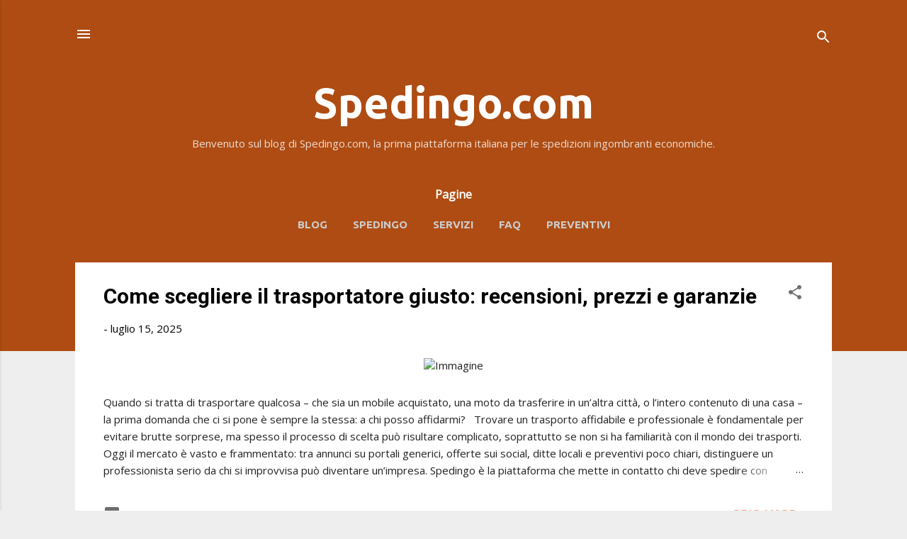

--- FILE ---
content_type: text/html; charset=UTF-8
request_url: http://traslochi-e-trasporti.spedingo.com/
body_size: 27832
content:
<!DOCTYPE html>
<html dir='ltr' lang='it'>
<head>
<meta content='width=device-width, initial-scale=1' name='viewport'/>
<title>Spedingo.com</title>
<meta content='text/html; charset=UTF-8' http-equiv='Content-Type'/>
<!-- Chrome, Firefox OS and Opera -->
<meta content='#eeeeee' name='theme-color'/>
<!-- Windows Phone -->
<meta content='#eeeeee' name='msapplication-navbutton-color'/>
<meta content='blogger' name='generator'/>
<link href='http://traslochi-e-trasporti.spedingo.com/favicon.ico' rel='icon' type='image/x-icon'/>
<link href='http://traslochi-e-trasporti.spedingo.com/' rel='canonical'/>
<link rel="alternate" type="application/atom+xml" title="Spedingo.com - Atom" href="http://traslochi-e-trasporti.spedingo.com/feeds/posts/default" />
<link rel="alternate" type="application/rss+xml" title="Spedingo.com - RSS" href="http://traslochi-e-trasporti.spedingo.com/feeds/posts/default?alt=rss" />
<link rel="service.post" type="application/atom+xml" title="Spedingo.com - Atom" href="https://www.blogger.com/feeds/297960097829618240/posts/default" />
<!--Can't find substitution for tag [blog.ieCssRetrofitLinks]-->
<meta content='Trasloco casa, trasporto mobili, elettrodomestici e spedizione di moto, auto e grandi autoveicoli? Il blog di Spedingo ti mostra come risparmiare.' name='description'/>
<meta content='http://traslochi-e-trasporti.spedingo.com/' property='og:url'/>
<meta content='Spedingo.com' property='og:title'/>
<meta content='Trasloco casa, trasporto mobili, elettrodomestici e spedizione di moto, auto e grandi autoveicoli? Il blog di Spedingo ti mostra come risparmiare.' property='og:description'/>
<meta content='https://blogger.googleusercontent.com/img/b/R29vZ2xl/AVvXsEgGL_zw0wxDF8mj8W5ii5V7WgHYyrVfMphGvFoSJrk_SPKKVziVVIDH3XnOkSpuUAsOJq7MM5MmCGl9purV-bQ0s3ZvxBGR1-wG-XRNn2vPN1AoLUqlWP7i646OsEmjc-GoxlEO_fyu9HWg3i6I9S10J_2qUa2YgExUKN5v0oBdg5om1abvImSf3uGITFqA/w1200-h630-p-k-no-nu/BLOG%20HEADER.png' property='og:image'/>
<meta content='https://blogger.googleusercontent.com/img/b/R29vZ2xl/AVvXsEgQSgRXDgzBj-JxNJr9GfOb0rJd79nfapvtZ5cikn8iDm6Uegsz4CZ58FD1Qs2YxMtqkSU9iKC2UFZz4fIcHYWXK2v4ha-fZluPhniY2u30v8sQ2DV4xn5mc6CW-IZg-7KReb5nYTKlZ4Ss-a19dhp36qHhRaa4CJUjJkbt1gk4hMvDOnFj9mmfe4-kyBmn/w1200-h630-p-k-no-nu/BLOG%20HEADER%20(14).png' property='og:image'/>
<meta content='https://blogger.googleusercontent.com/img/b/R29vZ2xl/AVvXsEjjg8bd_uZHOdgJ-jjiNowXcPWBaGgUTVcKDVv3mqmA-lu4Kd3pDV-LizfXcf4zK5tg_UgmCkcsQB_YUvFYlXA9hU2ZOOWfwOfASdNq7IVBxbOS8M1UDRGNLWfD3HtGfQGFBJ_ZsiV0XRiT7xOhXQrQg0nY2cTubvm66pMVAHInMiu1su1CNEfW0rBUL3CF/w1200-h630-p-k-no-nu/BLOG%20HEADER.jpg' property='og:image'/>
<meta content='https://blogger.googleusercontent.com/img/b/R29vZ2xl/[base64]/w1200-h630-p-k-no-nu/BLOG%20HEADER%20(13).png' property='og:image'/>
<meta content='https://blogger.googleusercontent.com/img/b/R29vZ2xl/AVvXsEiWOcHSeLpn2mtNLowz-J9u4x34JwMe2IXftUl95dDPqDmKwgL3Zkxm0k7j-RsHR97AxysKsxvne_MTjqFwV8TNG8kDrjbr7i8Zj8i-HQzoU2Q3wUYMRMezacQ-n1pKgoBSN7QdGsHBPIEJ9jlvx_He62Ibgf-GLtIkgHcRBR0jBNJSn_Gu9mQaqt063-P1/w1200-h630-p-k-no-nu/8.png' property='og:image'/>
<meta content='https://blogger.googleusercontent.com/img/b/R29vZ2xl/AVvXsEhqEHGGuIJjsjGxaCkcI6BuP7wafZKmmyjrq1Hl9bQ4jUz1ss6fT-46Ht5VZ-w2k361rIFMkWFsJyPpbr6rk6doErg1PoyV_PSUJwRG_-PZoxdlnpqcQZ13HRl_LKBbdk_EYqfnP7SccKKAFDwwOctXu6fgNmLOxjb8CRb50t_qGa95JNWFfWHfmwd4ho_6/w1200-h630-p-k-no-nu/BLOG%20HEADER%20(13).png' property='og:image'/>
<meta content='https://blogger.googleusercontent.com/img/b/R29vZ2xl/AVvXsEhnoTJ2tOeHkWtrLD1-sBANXUbn2Lc3q8oqamJJunXijrDfFmEJjAkJmN_6uMbyBUJpURLe3pXkJcgAOlIXOyZ4HwIaXI8HrNkHz9R7gKg9efL0Nxe463EPKkbH0sHHC7Td_WRi4iXeePZor12j-MZQDrGrfZn7KenpFhikwRi2B9cyNUrLd4EdwwIEAoX8/w1200-h630-p-k-no-nu/BLOG%20HEADER%20(13).png' property='og:image'/>
<style type='text/css'>@font-face{font-family:'Open Sans';font-style:normal;font-weight:400;font-stretch:100%;font-display:swap;src:url(//fonts.gstatic.com/s/opensans/v44/memSYaGs126MiZpBA-UvWbX2vVnXBbObj2OVZyOOSr4dVJWUgsjZ0B4taVIUwaEQbjB_mQ.woff2)format('woff2');unicode-range:U+0460-052F,U+1C80-1C8A,U+20B4,U+2DE0-2DFF,U+A640-A69F,U+FE2E-FE2F;}@font-face{font-family:'Open Sans';font-style:normal;font-weight:400;font-stretch:100%;font-display:swap;src:url(//fonts.gstatic.com/s/opensans/v44/memSYaGs126MiZpBA-UvWbX2vVnXBbObj2OVZyOOSr4dVJWUgsjZ0B4kaVIUwaEQbjB_mQ.woff2)format('woff2');unicode-range:U+0301,U+0400-045F,U+0490-0491,U+04B0-04B1,U+2116;}@font-face{font-family:'Open Sans';font-style:normal;font-weight:400;font-stretch:100%;font-display:swap;src:url(//fonts.gstatic.com/s/opensans/v44/memSYaGs126MiZpBA-UvWbX2vVnXBbObj2OVZyOOSr4dVJWUgsjZ0B4saVIUwaEQbjB_mQ.woff2)format('woff2');unicode-range:U+1F00-1FFF;}@font-face{font-family:'Open Sans';font-style:normal;font-weight:400;font-stretch:100%;font-display:swap;src:url(//fonts.gstatic.com/s/opensans/v44/memSYaGs126MiZpBA-UvWbX2vVnXBbObj2OVZyOOSr4dVJWUgsjZ0B4jaVIUwaEQbjB_mQ.woff2)format('woff2');unicode-range:U+0370-0377,U+037A-037F,U+0384-038A,U+038C,U+038E-03A1,U+03A3-03FF;}@font-face{font-family:'Open Sans';font-style:normal;font-weight:400;font-stretch:100%;font-display:swap;src:url(//fonts.gstatic.com/s/opensans/v44/memSYaGs126MiZpBA-UvWbX2vVnXBbObj2OVZyOOSr4dVJWUgsjZ0B4iaVIUwaEQbjB_mQ.woff2)format('woff2');unicode-range:U+0307-0308,U+0590-05FF,U+200C-2010,U+20AA,U+25CC,U+FB1D-FB4F;}@font-face{font-family:'Open Sans';font-style:normal;font-weight:400;font-stretch:100%;font-display:swap;src:url(//fonts.gstatic.com/s/opensans/v44/memSYaGs126MiZpBA-UvWbX2vVnXBbObj2OVZyOOSr4dVJWUgsjZ0B5caVIUwaEQbjB_mQ.woff2)format('woff2');unicode-range:U+0302-0303,U+0305,U+0307-0308,U+0310,U+0312,U+0315,U+031A,U+0326-0327,U+032C,U+032F-0330,U+0332-0333,U+0338,U+033A,U+0346,U+034D,U+0391-03A1,U+03A3-03A9,U+03B1-03C9,U+03D1,U+03D5-03D6,U+03F0-03F1,U+03F4-03F5,U+2016-2017,U+2034-2038,U+203C,U+2040,U+2043,U+2047,U+2050,U+2057,U+205F,U+2070-2071,U+2074-208E,U+2090-209C,U+20D0-20DC,U+20E1,U+20E5-20EF,U+2100-2112,U+2114-2115,U+2117-2121,U+2123-214F,U+2190,U+2192,U+2194-21AE,U+21B0-21E5,U+21F1-21F2,U+21F4-2211,U+2213-2214,U+2216-22FF,U+2308-230B,U+2310,U+2319,U+231C-2321,U+2336-237A,U+237C,U+2395,U+239B-23B7,U+23D0,U+23DC-23E1,U+2474-2475,U+25AF,U+25B3,U+25B7,U+25BD,U+25C1,U+25CA,U+25CC,U+25FB,U+266D-266F,U+27C0-27FF,U+2900-2AFF,U+2B0E-2B11,U+2B30-2B4C,U+2BFE,U+3030,U+FF5B,U+FF5D,U+1D400-1D7FF,U+1EE00-1EEFF;}@font-face{font-family:'Open Sans';font-style:normal;font-weight:400;font-stretch:100%;font-display:swap;src:url(//fonts.gstatic.com/s/opensans/v44/memSYaGs126MiZpBA-UvWbX2vVnXBbObj2OVZyOOSr4dVJWUgsjZ0B5OaVIUwaEQbjB_mQ.woff2)format('woff2');unicode-range:U+0001-000C,U+000E-001F,U+007F-009F,U+20DD-20E0,U+20E2-20E4,U+2150-218F,U+2190,U+2192,U+2194-2199,U+21AF,U+21E6-21F0,U+21F3,U+2218-2219,U+2299,U+22C4-22C6,U+2300-243F,U+2440-244A,U+2460-24FF,U+25A0-27BF,U+2800-28FF,U+2921-2922,U+2981,U+29BF,U+29EB,U+2B00-2BFF,U+4DC0-4DFF,U+FFF9-FFFB,U+10140-1018E,U+10190-1019C,U+101A0,U+101D0-101FD,U+102E0-102FB,U+10E60-10E7E,U+1D2C0-1D2D3,U+1D2E0-1D37F,U+1F000-1F0FF,U+1F100-1F1AD,U+1F1E6-1F1FF,U+1F30D-1F30F,U+1F315,U+1F31C,U+1F31E,U+1F320-1F32C,U+1F336,U+1F378,U+1F37D,U+1F382,U+1F393-1F39F,U+1F3A7-1F3A8,U+1F3AC-1F3AF,U+1F3C2,U+1F3C4-1F3C6,U+1F3CA-1F3CE,U+1F3D4-1F3E0,U+1F3ED,U+1F3F1-1F3F3,U+1F3F5-1F3F7,U+1F408,U+1F415,U+1F41F,U+1F426,U+1F43F,U+1F441-1F442,U+1F444,U+1F446-1F449,U+1F44C-1F44E,U+1F453,U+1F46A,U+1F47D,U+1F4A3,U+1F4B0,U+1F4B3,U+1F4B9,U+1F4BB,U+1F4BF,U+1F4C8-1F4CB,U+1F4D6,U+1F4DA,U+1F4DF,U+1F4E3-1F4E6,U+1F4EA-1F4ED,U+1F4F7,U+1F4F9-1F4FB,U+1F4FD-1F4FE,U+1F503,U+1F507-1F50B,U+1F50D,U+1F512-1F513,U+1F53E-1F54A,U+1F54F-1F5FA,U+1F610,U+1F650-1F67F,U+1F687,U+1F68D,U+1F691,U+1F694,U+1F698,U+1F6AD,U+1F6B2,U+1F6B9-1F6BA,U+1F6BC,U+1F6C6-1F6CF,U+1F6D3-1F6D7,U+1F6E0-1F6EA,U+1F6F0-1F6F3,U+1F6F7-1F6FC,U+1F700-1F7FF,U+1F800-1F80B,U+1F810-1F847,U+1F850-1F859,U+1F860-1F887,U+1F890-1F8AD,U+1F8B0-1F8BB,U+1F8C0-1F8C1,U+1F900-1F90B,U+1F93B,U+1F946,U+1F984,U+1F996,U+1F9E9,U+1FA00-1FA6F,U+1FA70-1FA7C,U+1FA80-1FA89,U+1FA8F-1FAC6,U+1FACE-1FADC,U+1FADF-1FAE9,U+1FAF0-1FAF8,U+1FB00-1FBFF;}@font-face{font-family:'Open Sans';font-style:normal;font-weight:400;font-stretch:100%;font-display:swap;src:url(//fonts.gstatic.com/s/opensans/v44/memSYaGs126MiZpBA-UvWbX2vVnXBbObj2OVZyOOSr4dVJWUgsjZ0B4vaVIUwaEQbjB_mQ.woff2)format('woff2');unicode-range:U+0102-0103,U+0110-0111,U+0128-0129,U+0168-0169,U+01A0-01A1,U+01AF-01B0,U+0300-0301,U+0303-0304,U+0308-0309,U+0323,U+0329,U+1EA0-1EF9,U+20AB;}@font-face{font-family:'Open Sans';font-style:normal;font-weight:400;font-stretch:100%;font-display:swap;src:url(//fonts.gstatic.com/s/opensans/v44/memSYaGs126MiZpBA-UvWbX2vVnXBbObj2OVZyOOSr4dVJWUgsjZ0B4uaVIUwaEQbjB_mQ.woff2)format('woff2');unicode-range:U+0100-02BA,U+02BD-02C5,U+02C7-02CC,U+02CE-02D7,U+02DD-02FF,U+0304,U+0308,U+0329,U+1D00-1DBF,U+1E00-1E9F,U+1EF2-1EFF,U+2020,U+20A0-20AB,U+20AD-20C0,U+2113,U+2C60-2C7F,U+A720-A7FF;}@font-face{font-family:'Open Sans';font-style:normal;font-weight:400;font-stretch:100%;font-display:swap;src:url(//fonts.gstatic.com/s/opensans/v44/memSYaGs126MiZpBA-UvWbX2vVnXBbObj2OVZyOOSr4dVJWUgsjZ0B4gaVIUwaEQbjA.woff2)format('woff2');unicode-range:U+0000-00FF,U+0131,U+0152-0153,U+02BB-02BC,U+02C6,U+02DA,U+02DC,U+0304,U+0308,U+0329,U+2000-206F,U+20AC,U+2122,U+2191,U+2193,U+2212,U+2215,U+FEFF,U+FFFD;}@font-face{font-family:'Roboto';font-style:italic;font-weight:300;font-stretch:100%;font-display:swap;src:url(//fonts.gstatic.com/s/roboto/v50/KFOKCnqEu92Fr1Mu53ZEC9_Vu3r1gIhOszmOClHrs6ljXfMMLt_QuAX-k3Yi128m0kN2.woff2)format('woff2');unicode-range:U+0460-052F,U+1C80-1C8A,U+20B4,U+2DE0-2DFF,U+A640-A69F,U+FE2E-FE2F;}@font-face{font-family:'Roboto';font-style:italic;font-weight:300;font-stretch:100%;font-display:swap;src:url(//fonts.gstatic.com/s/roboto/v50/KFOKCnqEu92Fr1Mu53ZEC9_Vu3r1gIhOszmOClHrs6ljXfMMLt_QuAz-k3Yi128m0kN2.woff2)format('woff2');unicode-range:U+0301,U+0400-045F,U+0490-0491,U+04B0-04B1,U+2116;}@font-face{font-family:'Roboto';font-style:italic;font-weight:300;font-stretch:100%;font-display:swap;src:url(//fonts.gstatic.com/s/roboto/v50/KFOKCnqEu92Fr1Mu53ZEC9_Vu3r1gIhOszmOClHrs6ljXfMMLt_QuAT-k3Yi128m0kN2.woff2)format('woff2');unicode-range:U+1F00-1FFF;}@font-face{font-family:'Roboto';font-style:italic;font-weight:300;font-stretch:100%;font-display:swap;src:url(//fonts.gstatic.com/s/roboto/v50/KFOKCnqEu92Fr1Mu53ZEC9_Vu3r1gIhOszmOClHrs6ljXfMMLt_QuAv-k3Yi128m0kN2.woff2)format('woff2');unicode-range:U+0370-0377,U+037A-037F,U+0384-038A,U+038C,U+038E-03A1,U+03A3-03FF;}@font-face{font-family:'Roboto';font-style:italic;font-weight:300;font-stretch:100%;font-display:swap;src:url(//fonts.gstatic.com/s/roboto/v50/KFOKCnqEu92Fr1Mu53ZEC9_Vu3r1gIhOszmOClHrs6ljXfMMLt_QuHT-k3Yi128m0kN2.woff2)format('woff2');unicode-range:U+0302-0303,U+0305,U+0307-0308,U+0310,U+0312,U+0315,U+031A,U+0326-0327,U+032C,U+032F-0330,U+0332-0333,U+0338,U+033A,U+0346,U+034D,U+0391-03A1,U+03A3-03A9,U+03B1-03C9,U+03D1,U+03D5-03D6,U+03F0-03F1,U+03F4-03F5,U+2016-2017,U+2034-2038,U+203C,U+2040,U+2043,U+2047,U+2050,U+2057,U+205F,U+2070-2071,U+2074-208E,U+2090-209C,U+20D0-20DC,U+20E1,U+20E5-20EF,U+2100-2112,U+2114-2115,U+2117-2121,U+2123-214F,U+2190,U+2192,U+2194-21AE,U+21B0-21E5,U+21F1-21F2,U+21F4-2211,U+2213-2214,U+2216-22FF,U+2308-230B,U+2310,U+2319,U+231C-2321,U+2336-237A,U+237C,U+2395,U+239B-23B7,U+23D0,U+23DC-23E1,U+2474-2475,U+25AF,U+25B3,U+25B7,U+25BD,U+25C1,U+25CA,U+25CC,U+25FB,U+266D-266F,U+27C0-27FF,U+2900-2AFF,U+2B0E-2B11,U+2B30-2B4C,U+2BFE,U+3030,U+FF5B,U+FF5D,U+1D400-1D7FF,U+1EE00-1EEFF;}@font-face{font-family:'Roboto';font-style:italic;font-weight:300;font-stretch:100%;font-display:swap;src:url(//fonts.gstatic.com/s/roboto/v50/KFOKCnqEu92Fr1Mu53ZEC9_Vu3r1gIhOszmOClHrs6ljXfMMLt_QuGb-k3Yi128m0kN2.woff2)format('woff2');unicode-range:U+0001-000C,U+000E-001F,U+007F-009F,U+20DD-20E0,U+20E2-20E4,U+2150-218F,U+2190,U+2192,U+2194-2199,U+21AF,U+21E6-21F0,U+21F3,U+2218-2219,U+2299,U+22C4-22C6,U+2300-243F,U+2440-244A,U+2460-24FF,U+25A0-27BF,U+2800-28FF,U+2921-2922,U+2981,U+29BF,U+29EB,U+2B00-2BFF,U+4DC0-4DFF,U+FFF9-FFFB,U+10140-1018E,U+10190-1019C,U+101A0,U+101D0-101FD,U+102E0-102FB,U+10E60-10E7E,U+1D2C0-1D2D3,U+1D2E0-1D37F,U+1F000-1F0FF,U+1F100-1F1AD,U+1F1E6-1F1FF,U+1F30D-1F30F,U+1F315,U+1F31C,U+1F31E,U+1F320-1F32C,U+1F336,U+1F378,U+1F37D,U+1F382,U+1F393-1F39F,U+1F3A7-1F3A8,U+1F3AC-1F3AF,U+1F3C2,U+1F3C4-1F3C6,U+1F3CA-1F3CE,U+1F3D4-1F3E0,U+1F3ED,U+1F3F1-1F3F3,U+1F3F5-1F3F7,U+1F408,U+1F415,U+1F41F,U+1F426,U+1F43F,U+1F441-1F442,U+1F444,U+1F446-1F449,U+1F44C-1F44E,U+1F453,U+1F46A,U+1F47D,U+1F4A3,U+1F4B0,U+1F4B3,U+1F4B9,U+1F4BB,U+1F4BF,U+1F4C8-1F4CB,U+1F4D6,U+1F4DA,U+1F4DF,U+1F4E3-1F4E6,U+1F4EA-1F4ED,U+1F4F7,U+1F4F9-1F4FB,U+1F4FD-1F4FE,U+1F503,U+1F507-1F50B,U+1F50D,U+1F512-1F513,U+1F53E-1F54A,U+1F54F-1F5FA,U+1F610,U+1F650-1F67F,U+1F687,U+1F68D,U+1F691,U+1F694,U+1F698,U+1F6AD,U+1F6B2,U+1F6B9-1F6BA,U+1F6BC,U+1F6C6-1F6CF,U+1F6D3-1F6D7,U+1F6E0-1F6EA,U+1F6F0-1F6F3,U+1F6F7-1F6FC,U+1F700-1F7FF,U+1F800-1F80B,U+1F810-1F847,U+1F850-1F859,U+1F860-1F887,U+1F890-1F8AD,U+1F8B0-1F8BB,U+1F8C0-1F8C1,U+1F900-1F90B,U+1F93B,U+1F946,U+1F984,U+1F996,U+1F9E9,U+1FA00-1FA6F,U+1FA70-1FA7C,U+1FA80-1FA89,U+1FA8F-1FAC6,U+1FACE-1FADC,U+1FADF-1FAE9,U+1FAF0-1FAF8,U+1FB00-1FBFF;}@font-face{font-family:'Roboto';font-style:italic;font-weight:300;font-stretch:100%;font-display:swap;src:url(//fonts.gstatic.com/s/roboto/v50/KFOKCnqEu92Fr1Mu53ZEC9_Vu3r1gIhOszmOClHrs6ljXfMMLt_QuAf-k3Yi128m0kN2.woff2)format('woff2');unicode-range:U+0102-0103,U+0110-0111,U+0128-0129,U+0168-0169,U+01A0-01A1,U+01AF-01B0,U+0300-0301,U+0303-0304,U+0308-0309,U+0323,U+0329,U+1EA0-1EF9,U+20AB;}@font-face{font-family:'Roboto';font-style:italic;font-weight:300;font-stretch:100%;font-display:swap;src:url(//fonts.gstatic.com/s/roboto/v50/KFOKCnqEu92Fr1Mu53ZEC9_Vu3r1gIhOszmOClHrs6ljXfMMLt_QuAb-k3Yi128m0kN2.woff2)format('woff2');unicode-range:U+0100-02BA,U+02BD-02C5,U+02C7-02CC,U+02CE-02D7,U+02DD-02FF,U+0304,U+0308,U+0329,U+1D00-1DBF,U+1E00-1E9F,U+1EF2-1EFF,U+2020,U+20A0-20AB,U+20AD-20C0,U+2113,U+2C60-2C7F,U+A720-A7FF;}@font-face{font-family:'Roboto';font-style:italic;font-weight:300;font-stretch:100%;font-display:swap;src:url(//fonts.gstatic.com/s/roboto/v50/KFOKCnqEu92Fr1Mu53ZEC9_Vu3r1gIhOszmOClHrs6ljXfMMLt_QuAj-k3Yi128m0g.woff2)format('woff2');unicode-range:U+0000-00FF,U+0131,U+0152-0153,U+02BB-02BC,U+02C6,U+02DA,U+02DC,U+0304,U+0308,U+0329,U+2000-206F,U+20AC,U+2122,U+2191,U+2193,U+2212,U+2215,U+FEFF,U+FFFD;}@font-face{font-family:'Roboto';font-style:normal;font-weight:400;font-stretch:100%;font-display:swap;src:url(//fonts.gstatic.com/s/roboto/v50/KFO7CnqEu92Fr1ME7kSn66aGLdTylUAMa3GUBHMdazTgWw.woff2)format('woff2');unicode-range:U+0460-052F,U+1C80-1C8A,U+20B4,U+2DE0-2DFF,U+A640-A69F,U+FE2E-FE2F;}@font-face{font-family:'Roboto';font-style:normal;font-weight:400;font-stretch:100%;font-display:swap;src:url(//fonts.gstatic.com/s/roboto/v50/KFO7CnqEu92Fr1ME7kSn66aGLdTylUAMa3iUBHMdazTgWw.woff2)format('woff2');unicode-range:U+0301,U+0400-045F,U+0490-0491,U+04B0-04B1,U+2116;}@font-face{font-family:'Roboto';font-style:normal;font-weight:400;font-stretch:100%;font-display:swap;src:url(//fonts.gstatic.com/s/roboto/v50/KFO7CnqEu92Fr1ME7kSn66aGLdTylUAMa3CUBHMdazTgWw.woff2)format('woff2');unicode-range:U+1F00-1FFF;}@font-face{font-family:'Roboto';font-style:normal;font-weight:400;font-stretch:100%;font-display:swap;src:url(//fonts.gstatic.com/s/roboto/v50/KFO7CnqEu92Fr1ME7kSn66aGLdTylUAMa3-UBHMdazTgWw.woff2)format('woff2');unicode-range:U+0370-0377,U+037A-037F,U+0384-038A,U+038C,U+038E-03A1,U+03A3-03FF;}@font-face{font-family:'Roboto';font-style:normal;font-weight:400;font-stretch:100%;font-display:swap;src:url(//fonts.gstatic.com/s/roboto/v50/KFO7CnqEu92Fr1ME7kSn66aGLdTylUAMawCUBHMdazTgWw.woff2)format('woff2');unicode-range:U+0302-0303,U+0305,U+0307-0308,U+0310,U+0312,U+0315,U+031A,U+0326-0327,U+032C,U+032F-0330,U+0332-0333,U+0338,U+033A,U+0346,U+034D,U+0391-03A1,U+03A3-03A9,U+03B1-03C9,U+03D1,U+03D5-03D6,U+03F0-03F1,U+03F4-03F5,U+2016-2017,U+2034-2038,U+203C,U+2040,U+2043,U+2047,U+2050,U+2057,U+205F,U+2070-2071,U+2074-208E,U+2090-209C,U+20D0-20DC,U+20E1,U+20E5-20EF,U+2100-2112,U+2114-2115,U+2117-2121,U+2123-214F,U+2190,U+2192,U+2194-21AE,U+21B0-21E5,U+21F1-21F2,U+21F4-2211,U+2213-2214,U+2216-22FF,U+2308-230B,U+2310,U+2319,U+231C-2321,U+2336-237A,U+237C,U+2395,U+239B-23B7,U+23D0,U+23DC-23E1,U+2474-2475,U+25AF,U+25B3,U+25B7,U+25BD,U+25C1,U+25CA,U+25CC,U+25FB,U+266D-266F,U+27C0-27FF,U+2900-2AFF,U+2B0E-2B11,U+2B30-2B4C,U+2BFE,U+3030,U+FF5B,U+FF5D,U+1D400-1D7FF,U+1EE00-1EEFF;}@font-face{font-family:'Roboto';font-style:normal;font-weight:400;font-stretch:100%;font-display:swap;src:url(//fonts.gstatic.com/s/roboto/v50/KFO7CnqEu92Fr1ME7kSn66aGLdTylUAMaxKUBHMdazTgWw.woff2)format('woff2');unicode-range:U+0001-000C,U+000E-001F,U+007F-009F,U+20DD-20E0,U+20E2-20E4,U+2150-218F,U+2190,U+2192,U+2194-2199,U+21AF,U+21E6-21F0,U+21F3,U+2218-2219,U+2299,U+22C4-22C6,U+2300-243F,U+2440-244A,U+2460-24FF,U+25A0-27BF,U+2800-28FF,U+2921-2922,U+2981,U+29BF,U+29EB,U+2B00-2BFF,U+4DC0-4DFF,U+FFF9-FFFB,U+10140-1018E,U+10190-1019C,U+101A0,U+101D0-101FD,U+102E0-102FB,U+10E60-10E7E,U+1D2C0-1D2D3,U+1D2E0-1D37F,U+1F000-1F0FF,U+1F100-1F1AD,U+1F1E6-1F1FF,U+1F30D-1F30F,U+1F315,U+1F31C,U+1F31E,U+1F320-1F32C,U+1F336,U+1F378,U+1F37D,U+1F382,U+1F393-1F39F,U+1F3A7-1F3A8,U+1F3AC-1F3AF,U+1F3C2,U+1F3C4-1F3C6,U+1F3CA-1F3CE,U+1F3D4-1F3E0,U+1F3ED,U+1F3F1-1F3F3,U+1F3F5-1F3F7,U+1F408,U+1F415,U+1F41F,U+1F426,U+1F43F,U+1F441-1F442,U+1F444,U+1F446-1F449,U+1F44C-1F44E,U+1F453,U+1F46A,U+1F47D,U+1F4A3,U+1F4B0,U+1F4B3,U+1F4B9,U+1F4BB,U+1F4BF,U+1F4C8-1F4CB,U+1F4D6,U+1F4DA,U+1F4DF,U+1F4E3-1F4E6,U+1F4EA-1F4ED,U+1F4F7,U+1F4F9-1F4FB,U+1F4FD-1F4FE,U+1F503,U+1F507-1F50B,U+1F50D,U+1F512-1F513,U+1F53E-1F54A,U+1F54F-1F5FA,U+1F610,U+1F650-1F67F,U+1F687,U+1F68D,U+1F691,U+1F694,U+1F698,U+1F6AD,U+1F6B2,U+1F6B9-1F6BA,U+1F6BC,U+1F6C6-1F6CF,U+1F6D3-1F6D7,U+1F6E0-1F6EA,U+1F6F0-1F6F3,U+1F6F7-1F6FC,U+1F700-1F7FF,U+1F800-1F80B,U+1F810-1F847,U+1F850-1F859,U+1F860-1F887,U+1F890-1F8AD,U+1F8B0-1F8BB,U+1F8C0-1F8C1,U+1F900-1F90B,U+1F93B,U+1F946,U+1F984,U+1F996,U+1F9E9,U+1FA00-1FA6F,U+1FA70-1FA7C,U+1FA80-1FA89,U+1FA8F-1FAC6,U+1FACE-1FADC,U+1FADF-1FAE9,U+1FAF0-1FAF8,U+1FB00-1FBFF;}@font-face{font-family:'Roboto';font-style:normal;font-weight:400;font-stretch:100%;font-display:swap;src:url(//fonts.gstatic.com/s/roboto/v50/KFO7CnqEu92Fr1ME7kSn66aGLdTylUAMa3OUBHMdazTgWw.woff2)format('woff2');unicode-range:U+0102-0103,U+0110-0111,U+0128-0129,U+0168-0169,U+01A0-01A1,U+01AF-01B0,U+0300-0301,U+0303-0304,U+0308-0309,U+0323,U+0329,U+1EA0-1EF9,U+20AB;}@font-face{font-family:'Roboto';font-style:normal;font-weight:400;font-stretch:100%;font-display:swap;src:url(//fonts.gstatic.com/s/roboto/v50/KFO7CnqEu92Fr1ME7kSn66aGLdTylUAMa3KUBHMdazTgWw.woff2)format('woff2');unicode-range:U+0100-02BA,U+02BD-02C5,U+02C7-02CC,U+02CE-02D7,U+02DD-02FF,U+0304,U+0308,U+0329,U+1D00-1DBF,U+1E00-1E9F,U+1EF2-1EFF,U+2020,U+20A0-20AB,U+20AD-20C0,U+2113,U+2C60-2C7F,U+A720-A7FF;}@font-face{font-family:'Roboto';font-style:normal;font-weight:400;font-stretch:100%;font-display:swap;src:url(//fonts.gstatic.com/s/roboto/v50/KFO7CnqEu92Fr1ME7kSn66aGLdTylUAMa3yUBHMdazQ.woff2)format('woff2');unicode-range:U+0000-00FF,U+0131,U+0152-0153,U+02BB-02BC,U+02C6,U+02DA,U+02DC,U+0304,U+0308,U+0329,U+2000-206F,U+20AC,U+2122,U+2191,U+2193,U+2212,U+2215,U+FEFF,U+FFFD;}@font-face{font-family:'Roboto';font-style:normal;font-weight:700;font-stretch:100%;font-display:swap;src:url(//fonts.gstatic.com/s/roboto/v50/KFO7CnqEu92Fr1ME7kSn66aGLdTylUAMa3GUBHMdazTgWw.woff2)format('woff2');unicode-range:U+0460-052F,U+1C80-1C8A,U+20B4,U+2DE0-2DFF,U+A640-A69F,U+FE2E-FE2F;}@font-face{font-family:'Roboto';font-style:normal;font-weight:700;font-stretch:100%;font-display:swap;src:url(//fonts.gstatic.com/s/roboto/v50/KFO7CnqEu92Fr1ME7kSn66aGLdTylUAMa3iUBHMdazTgWw.woff2)format('woff2');unicode-range:U+0301,U+0400-045F,U+0490-0491,U+04B0-04B1,U+2116;}@font-face{font-family:'Roboto';font-style:normal;font-weight:700;font-stretch:100%;font-display:swap;src:url(//fonts.gstatic.com/s/roboto/v50/KFO7CnqEu92Fr1ME7kSn66aGLdTylUAMa3CUBHMdazTgWw.woff2)format('woff2');unicode-range:U+1F00-1FFF;}@font-face{font-family:'Roboto';font-style:normal;font-weight:700;font-stretch:100%;font-display:swap;src:url(//fonts.gstatic.com/s/roboto/v50/KFO7CnqEu92Fr1ME7kSn66aGLdTylUAMa3-UBHMdazTgWw.woff2)format('woff2');unicode-range:U+0370-0377,U+037A-037F,U+0384-038A,U+038C,U+038E-03A1,U+03A3-03FF;}@font-face{font-family:'Roboto';font-style:normal;font-weight:700;font-stretch:100%;font-display:swap;src:url(//fonts.gstatic.com/s/roboto/v50/KFO7CnqEu92Fr1ME7kSn66aGLdTylUAMawCUBHMdazTgWw.woff2)format('woff2');unicode-range:U+0302-0303,U+0305,U+0307-0308,U+0310,U+0312,U+0315,U+031A,U+0326-0327,U+032C,U+032F-0330,U+0332-0333,U+0338,U+033A,U+0346,U+034D,U+0391-03A1,U+03A3-03A9,U+03B1-03C9,U+03D1,U+03D5-03D6,U+03F0-03F1,U+03F4-03F5,U+2016-2017,U+2034-2038,U+203C,U+2040,U+2043,U+2047,U+2050,U+2057,U+205F,U+2070-2071,U+2074-208E,U+2090-209C,U+20D0-20DC,U+20E1,U+20E5-20EF,U+2100-2112,U+2114-2115,U+2117-2121,U+2123-214F,U+2190,U+2192,U+2194-21AE,U+21B0-21E5,U+21F1-21F2,U+21F4-2211,U+2213-2214,U+2216-22FF,U+2308-230B,U+2310,U+2319,U+231C-2321,U+2336-237A,U+237C,U+2395,U+239B-23B7,U+23D0,U+23DC-23E1,U+2474-2475,U+25AF,U+25B3,U+25B7,U+25BD,U+25C1,U+25CA,U+25CC,U+25FB,U+266D-266F,U+27C0-27FF,U+2900-2AFF,U+2B0E-2B11,U+2B30-2B4C,U+2BFE,U+3030,U+FF5B,U+FF5D,U+1D400-1D7FF,U+1EE00-1EEFF;}@font-face{font-family:'Roboto';font-style:normal;font-weight:700;font-stretch:100%;font-display:swap;src:url(//fonts.gstatic.com/s/roboto/v50/KFO7CnqEu92Fr1ME7kSn66aGLdTylUAMaxKUBHMdazTgWw.woff2)format('woff2');unicode-range:U+0001-000C,U+000E-001F,U+007F-009F,U+20DD-20E0,U+20E2-20E4,U+2150-218F,U+2190,U+2192,U+2194-2199,U+21AF,U+21E6-21F0,U+21F3,U+2218-2219,U+2299,U+22C4-22C6,U+2300-243F,U+2440-244A,U+2460-24FF,U+25A0-27BF,U+2800-28FF,U+2921-2922,U+2981,U+29BF,U+29EB,U+2B00-2BFF,U+4DC0-4DFF,U+FFF9-FFFB,U+10140-1018E,U+10190-1019C,U+101A0,U+101D0-101FD,U+102E0-102FB,U+10E60-10E7E,U+1D2C0-1D2D3,U+1D2E0-1D37F,U+1F000-1F0FF,U+1F100-1F1AD,U+1F1E6-1F1FF,U+1F30D-1F30F,U+1F315,U+1F31C,U+1F31E,U+1F320-1F32C,U+1F336,U+1F378,U+1F37D,U+1F382,U+1F393-1F39F,U+1F3A7-1F3A8,U+1F3AC-1F3AF,U+1F3C2,U+1F3C4-1F3C6,U+1F3CA-1F3CE,U+1F3D4-1F3E0,U+1F3ED,U+1F3F1-1F3F3,U+1F3F5-1F3F7,U+1F408,U+1F415,U+1F41F,U+1F426,U+1F43F,U+1F441-1F442,U+1F444,U+1F446-1F449,U+1F44C-1F44E,U+1F453,U+1F46A,U+1F47D,U+1F4A3,U+1F4B0,U+1F4B3,U+1F4B9,U+1F4BB,U+1F4BF,U+1F4C8-1F4CB,U+1F4D6,U+1F4DA,U+1F4DF,U+1F4E3-1F4E6,U+1F4EA-1F4ED,U+1F4F7,U+1F4F9-1F4FB,U+1F4FD-1F4FE,U+1F503,U+1F507-1F50B,U+1F50D,U+1F512-1F513,U+1F53E-1F54A,U+1F54F-1F5FA,U+1F610,U+1F650-1F67F,U+1F687,U+1F68D,U+1F691,U+1F694,U+1F698,U+1F6AD,U+1F6B2,U+1F6B9-1F6BA,U+1F6BC,U+1F6C6-1F6CF,U+1F6D3-1F6D7,U+1F6E0-1F6EA,U+1F6F0-1F6F3,U+1F6F7-1F6FC,U+1F700-1F7FF,U+1F800-1F80B,U+1F810-1F847,U+1F850-1F859,U+1F860-1F887,U+1F890-1F8AD,U+1F8B0-1F8BB,U+1F8C0-1F8C1,U+1F900-1F90B,U+1F93B,U+1F946,U+1F984,U+1F996,U+1F9E9,U+1FA00-1FA6F,U+1FA70-1FA7C,U+1FA80-1FA89,U+1FA8F-1FAC6,U+1FACE-1FADC,U+1FADF-1FAE9,U+1FAF0-1FAF8,U+1FB00-1FBFF;}@font-face{font-family:'Roboto';font-style:normal;font-weight:700;font-stretch:100%;font-display:swap;src:url(//fonts.gstatic.com/s/roboto/v50/KFO7CnqEu92Fr1ME7kSn66aGLdTylUAMa3OUBHMdazTgWw.woff2)format('woff2');unicode-range:U+0102-0103,U+0110-0111,U+0128-0129,U+0168-0169,U+01A0-01A1,U+01AF-01B0,U+0300-0301,U+0303-0304,U+0308-0309,U+0323,U+0329,U+1EA0-1EF9,U+20AB;}@font-face{font-family:'Roboto';font-style:normal;font-weight:700;font-stretch:100%;font-display:swap;src:url(//fonts.gstatic.com/s/roboto/v50/KFO7CnqEu92Fr1ME7kSn66aGLdTylUAMa3KUBHMdazTgWw.woff2)format('woff2');unicode-range:U+0100-02BA,U+02BD-02C5,U+02C7-02CC,U+02CE-02D7,U+02DD-02FF,U+0304,U+0308,U+0329,U+1D00-1DBF,U+1E00-1E9F,U+1EF2-1EFF,U+2020,U+20A0-20AB,U+20AD-20C0,U+2113,U+2C60-2C7F,U+A720-A7FF;}@font-face{font-family:'Roboto';font-style:normal;font-weight:700;font-stretch:100%;font-display:swap;src:url(//fonts.gstatic.com/s/roboto/v50/KFO7CnqEu92Fr1ME7kSn66aGLdTylUAMa3yUBHMdazQ.woff2)format('woff2');unicode-range:U+0000-00FF,U+0131,U+0152-0153,U+02BB-02BC,U+02C6,U+02DA,U+02DC,U+0304,U+0308,U+0329,U+2000-206F,U+20AC,U+2122,U+2191,U+2193,U+2212,U+2215,U+FEFF,U+FFFD;}@font-face{font-family:'Ubuntu';font-style:normal;font-weight:700;font-display:swap;src:url(//fonts.gstatic.com/s/ubuntu/v21/4iCv6KVjbNBYlgoCxCvjvWyNPYZvg7UI.woff2)format('woff2');unicode-range:U+0460-052F,U+1C80-1C8A,U+20B4,U+2DE0-2DFF,U+A640-A69F,U+FE2E-FE2F;}@font-face{font-family:'Ubuntu';font-style:normal;font-weight:700;font-display:swap;src:url(//fonts.gstatic.com/s/ubuntu/v21/4iCv6KVjbNBYlgoCxCvjtGyNPYZvg7UI.woff2)format('woff2');unicode-range:U+0301,U+0400-045F,U+0490-0491,U+04B0-04B1,U+2116;}@font-face{font-family:'Ubuntu';font-style:normal;font-weight:700;font-display:swap;src:url(//fonts.gstatic.com/s/ubuntu/v21/4iCv6KVjbNBYlgoCxCvjvGyNPYZvg7UI.woff2)format('woff2');unicode-range:U+1F00-1FFF;}@font-face{font-family:'Ubuntu';font-style:normal;font-weight:700;font-display:swap;src:url(//fonts.gstatic.com/s/ubuntu/v21/4iCv6KVjbNBYlgoCxCvjs2yNPYZvg7UI.woff2)format('woff2');unicode-range:U+0370-0377,U+037A-037F,U+0384-038A,U+038C,U+038E-03A1,U+03A3-03FF;}@font-face{font-family:'Ubuntu';font-style:normal;font-weight:700;font-display:swap;src:url(//fonts.gstatic.com/s/ubuntu/v21/4iCv6KVjbNBYlgoCxCvjvmyNPYZvg7UI.woff2)format('woff2');unicode-range:U+0100-02BA,U+02BD-02C5,U+02C7-02CC,U+02CE-02D7,U+02DD-02FF,U+0304,U+0308,U+0329,U+1D00-1DBF,U+1E00-1E9F,U+1EF2-1EFF,U+2020,U+20A0-20AB,U+20AD-20C0,U+2113,U+2C60-2C7F,U+A720-A7FF;}@font-face{font-family:'Ubuntu';font-style:normal;font-weight:700;font-display:swap;src:url(//fonts.gstatic.com/s/ubuntu/v21/4iCv6KVjbNBYlgoCxCvjsGyNPYZvgw.woff2)format('woff2');unicode-range:U+0000-00FF,U+0131,U+0152-0153,U+02BB-02BC,U+02C6,U+02DA,U+02DC,U+0304,U+0308,U+0329,U+2000-206F,U+20AC,U+2122,U+2191,U+2193,U+2212,U+2215,U+FEFF,U+FFFD;}</style>
<style id='page-skin-1' type='text/css'><!--
/*! normalize.css v3.0.1 | MIT License | git.io/normalize */html{font-family:sans-serif;-ms-text-size-adjust:100%;-webkit-text-size-adjust:100%}body{margin:0}article,aside,details,figcaption,figure,footer,header,hgroup,main,nav,section,summary{display:block}audio,canvas,progress,video{display:inline-block;vertical-align:baseline}audio:not([controls]){display:none;height:0}[hidden],template{display:none}a{background:transparent}a:active,a:hover{outline:0}abbr[title]{border-bottom:1px dotted}b,strong{font-weight:bold}dfn{font-style:italic}h1{font-size:2em;margin:.67em 0}mark{background:#ff0;color:#000}small{font-size:80%}sub,sup{font-size:75%;line-height:0;position:relative;vertical-align:baseline}sup{top:-0.5em}sub{bottom:-0.25em}img{border:0}svg:not(:root){overflow:hidden}figure{margin:1em 40px}hr{-moz-box-sizing:content-box;box-sizing:content-box;height:0}pre{overflow:auto}code,kbd,pre,samp{font-family:monospace,monospace;font-size:1em}button,input,optgroup,select,textarea{color:inherit;font:inherit;margin:0}button{overflow:visible}button,select{text-transform:none}button,html input[type="button"],input[type="reset"],input[type="submit"]{-webkit-appearance:button;cursor:pointer}button[disabled],html input[disabled]{cursor:default}button::-moz-focus-inner,input::-moz-focus-inner{border:0;padding:0}input{line-height:normal}input[type="checkbox"],input[type="radio"]{box-sizing:border-box;padding:0}input[type="number"]::-webkit-inner-spin-button,input[type="number"]::-webkit-outer-spin-button{height:auto}input[type="search"]{-webkit-appearance:textfield;-moz-box-sizing:content-box;-webkit-box-sizing:content-box;box-sizing:content-box}input[type="search"]::-webkit-search-cancel-button,input[type="search"]::-webkit-search-decoration{-webkit-appearance:none}fieldset{border:1px solid #c0c0c0;margin:0 2px;padding:.35em .625em .75em}legend{border:0;padding:0}textarea{overflow:auto}optgroup{font-weight:bold}table{border-collapse:collapse;border-spacing:0}td,th{padding:0}
/*!************************************************
* Blogger Template Style
* Name: Contempo
**************************************************/
body{
overflow-wrap:break-word;
word-break:break-word;
word-wrap:break-word
}
.hidden{
display:none
}
.invisible{
visibility:hidden
}
.container::after,.float-container::after{
clear:both;
content:"";
display:table
}
.clearboth{
clear:both
}
#comments .comment .comment-actions,.subscribe-popup .FollowByEmail .follow-by-email-submit,.widget.Profile .profile-link,.widget.Profile .profile-link.visit-profile{
background:0 0;
border:0;
box-shadow:none;
color:#f36d1f;
cursor:pointer;
font-size:14px;
font-weight:700;
outline:0;
text-decoration:none;
text-transform:uppercase;
width:auto
}
.dim-overlay{
background-color:rgba(0,0,0,.54);
height:100vh;
left:0;
position:fixed;
top:0;
width:100%
}
#sharing-dim-overlay{
background-color:transparent
}
input::-ms-clear{
display:none
}
.blogger-logo,.svg-icon-24.blogger-logo{
fill:#ff9800;
opacity:1
}
.loading-spinner-large{
-webkit-animation:mspin-rotate 1.568s infinite linear;
animation:mspin-rotate 1.568s infinite linear;
height:48px;
overflow:hidden;
position:absolute;
width:48px;
z-index:200
}
.loading-spinner-large>div{
-webkit-animation:mspin-revrot 5332ms infinite steps(4);
animation:mspin-revrot 5332ms infinite steps(4)
}
.loading-spinner-large>div>div{
-webkit-animation:mspin-singlecolor-large-film 1333ms infinite steps(81);
animation:mspin-singlecolor-large-film 1333ms infinite steps(81);
background-size:100%;
height:48px;
width:3888px
}
.mspin-black-large>div>div,.mspin-grey_54-large>div>div{
background-image:url(https://www.blogblog.com/indie/mspin_black_large.svg)
}
.mspin-white-large>div>div{
background-image:url(https://www.blogblog.com/indie/mspin_white_large.svg)
}
.mspin-grey_54-large{
opacity:.54
}
@-webkit-keyframes mspin-singlecolor-large-film{
from{
-webkit-transform:translateX(0);
transform:translateX(0)
}
to{
-webkit-transform:translateX(-3888px);
transform:translateX(-3888px)
}
}
@keyframes mspin-singlecolor-large-film{
from{
-webkit-transform:translateX(0);
transform:translateX(0)
}
to{
-webkit-transform:translateX(-3888px);
transform:translateX(-3888px)
}
}
@-webkit-keyframes mspin-rotate{
from{
-webkit-transform:rotate(0);
transform:rotate(0)
}
to{
-webkit-transform:rotate(360deg);
transform:rotate(360deg)
}
}
@keyframes mspin-rotate{
from{
-webkit-transform:rotate(0);
transform:rotate(0)
}
to{
-webkit-transform:rotate(360deg);
transform:rotate(360deg)
}
}
@-webkit-keyframes mspin-revrot{
from{
-webkit-transform:rotate(0);
transform:rotate(0)
}
to{
-webkit-transform:rotate(-360deg);
transform:rotate(-360deg)
}
}
@keyframes mspin-revrot{
from{
-webkit-transform:rotate(0);
transform:rotate(0)
}
to{
-webkit-transform:rotate(-360deg);
transform:rotate(-360deg)
}
}
.skip-navigation{
background-color:#fff;
box-sizing:border-box;
color:#000;
display:block;
height:0;
left:0;
line-height:50px;
overflow:hidden;
padding-top:0;
position:fixed;
text-align:center;
top:0;
-webkit-transition:box-shadow .3s,height .3s,padding-top .3s;
transition:box-shadow .3s,height .3s,padding-top .3s;
width:100%;
z-index:900
}
.skip-navigation:focus{
box-shadow:0 4px 5px 0 rgba(0,0,0,.14),0 1px 10px 0 rgba(0,0,0,.12),0 2px 4px -1px rgba(0,0,0,.2);
height:50px
}
#main{
outline:0
}
.main-heading{
position:absolute;
clip:rect(1px,1px,1px,1px);
padding:0;
border:0;
height:1px;
width:1px;
overflow:hidden
}
.Attribution{
margin-top:1em;
text-align:center
}
.Attribution .blogger img,.Attribution .blogger svg{
vertical-align:bottom
}
.Attribution .blogger img{
margin-right:.5em
}
.Attribution div{
line-height:24px;
margin-top:.5em
}
.Attribution .copyright,.Attribution .image-attribution{
font-size:.7em;
margin-top:1.5em
}
.BLOG_mobile_video_class{
display:none
}
.bg-photo{
background-attachment:scroll!important
}
body .CSS_LIGHTBOX{
z-index:900
}
.extendable .show-less,.extendable .show-more{
border-color:#f36d1f;
color:#f36d1f;
margin-top:8px
}
.extendable .show-less.hidden,.extendable .show-more.hidden{
display:none
}
.inline-ad{
display:none;
max-width:100%;
overflow:hidden
}
.adsbygoogle{
display:block
}
#cookieChoiceInfo{
bottom:0;
top:auto
}
iframe.b-hbp-video{
border:0
}
.post-body img{
max-width:100%
}
.post-body iframe{
max-width:100%
}
.post-body a[imageanchor="1"]{
display:inline-block
}
.byline{
margin-right:1em
}
.byline:last-child{
margin-right:0
}
.link-copied-dialog{
max-width:520px;
outline:0
}
.link-copied-dialog .modal-dialog-buttons{
margin-top:8px
}
.link-copied-dialog .goog-buttonset-default{
background:0 0;
border:0
}
.link-copied-dialog .goog-buttonset-default:focus{
outline:0
}
.paging-control-container{
margin-bottom:16px
}
.paging-control-container .paging-control{
display:inline-block
}
.paging-control-container .comment-range-text::after,.paging-control-container .paging-control{
color:#f36d1f
}
.paging-control-container .comment-range-text,.paging-control-container .paging-control{
margin-right:8px
}
.paging-control-container .comment-range-text::after,.paging-control-container .paging-control::after{
content:"\b7";
cursor:default;
padding-left:8px;
pointer-events:none
}
.paging-control-container .comment-range-text:last-child::after,.paging-control-container .paging-control:last-child::after{
content:none
}
.byline.reactions iframe{
height:20px
}
.b-notification{
color:#000;
background-color:#fff;
border-bottom:solid 1px #000;
box-sizing:border-box;
padding:16px 32px;
text-align:center
}
.b-notification.visible{
-webkit-transition:margin-top .3s cubic-bezier(.4,0,.2,1);
transition:margin-top .3s cubic-bezier(.4,0,.2,1)
}
.b-notification.invisible{
position:absolute
}
.b-notification-close{
position:absolute;
right:8px;
top:8px
}
.no-posts-message{
line-height:40px;
text-align:center
}
@media screen and (max-width:800px){
body.item-view .post-body a[imageanchor="1"][style*="float: left;"],body.item-view .post-body a[imageanchor="1"][style*="float: right;"]{
float:none!important;
clear:none!important
}
body.item-view .post-body a[imageanchor="1"] img{
display:block;
height:auto;
margin:0 auto
}
body.item-view .post-body>.separator:first-child>a[imageanchor="1"]:first-child{
margin-top:20px
}
.post-body a[imageanchor]{
display:block
}
body.item-view .post-body a[imageanchor="1"]{
margin-left:0!important;
margin-right:0!important
}
body.item-view .post-body a[imageanchor="1"]+a[imageanchor="1"]{
margin-top:16px
}
}
.item-control{
display:none
}
#comments{
border-top:1px dashed rgba(0,0,0,.54);
margin-top:20px;
padding:20px
}
#comments .comment-thread ol{
margin:0;
padding-left:0;
padding-left:0
}
#comments .comment .comment-replybox-single,#comments .comment-thread .comment-replies{
margin-left:60px
}
#comments .comment-thread .thread-count{
display:none
}
#comments .comment{
list-style-type:none;
padding:0 0 30px;
position:relative
}
#comments .comment .comment{
padding-bottom:8px
}
.comment .avatar-image-container{
position:absolute
}
.comment .avatar-image-container img{
border-radius:50%
}
.avatar-image-container svg,.comment .avatar-image-container .avatar-icon{
border-radius:50%;
border:solid 1px #6e6e6e;
box-sizing:border-box;
fill:#6e6e6e;
height:35px;
margin:0;
padding:7px;
width:35px
}
.comment .comment-block{
margin-top:10px;
margin-left:60px;
padding-bottom:0
}
#comments .comment-author-header-wrapper{
margin-left:40px
}
#comments .comment .thread-expanded .comment-block{
padding-bottom:20px
}
#comments .comment .comment-header .user,#comments .comment .comment-header .user a{
color:#000000;
font-style:normal;
font-weight:700
}
#comments .comment .comment-actions{
bottom:0;
margin-bottom:15px;
position:absolute
}
#comments .comment .comment-actions>*{
margin-right:8px
}
#comments .comment .comment-header .datetime{
bottom:0;
color:rgba(0,0,0,.54);
display:inline-block;
font-size:13px;
font-style:italic;
margin-left:8px
}
#comments .comment .comment-footer .comment-timestamp a,#comments .comment .comment-header .datetime a{
color:rgba(0,0,0,.54)
}
#comments .comment .comment-content,.comment .comment-body{
margin-top:12px;
word-break:break-word
}
.comment-body{
margin-bottom:12px
}
#comments.embed[data-num-comments="0"]{
border:0;
margin-top:0;
padding-top:0
}
#comments.embed[data-num-comments="0"] #comment-post-message,#comments.embed[data-num-comments="0"] div.comment-form>p,#comments.embed[data-num-comments="0"] p.comment-footer{
display:none
}
#comment-editor-src{
display:none
}
.comments .comments-content .loadmore.loaded{
max-height:0;
opacity:0;
overflow:hidden
}
.extendable .remaining-items{
height:0;
overflow:hidden;
-webkit-transition:height .3s cubic-bezier(.4,0,.2,1);
transition:height .3s cubic-bezier(.4,0,.2,1)
}
.extendable .remaining-items.expanded{
height:auto
}
.svg-icon-24,.svg-icon-24-button{
cursor:pointer;
height:24px;
width:24px;
min-width:24px
}
.touch-icon{
margin:-12px;
padding:12px
}
.touch-icon:active,.touch-icon:focus{
background-color:rgba(153,153,153,.4);
border-radius:50%
}
svg:not(:root).touch-icon{
overflow:visible
}
html[dir=rtl] .rtl-reversible-icon{
-webkit-transform:scaleX(-1);
-ms-transform:scaleX(-1);
transform:scaleX(-1)
}
.svg-icon-24-button,.touch-icon-button{
background:0 0;
border:0;
margin:0;
outline:0;
padding:0
}
.touch-icon-button .touch-icon:active,.touch-icon-button .touch-icon:focus{
background-color:transparent
}
.touch-icon-button:active .touch-icon,.touch-icon-button:focus .touch-icon{
background-color:rgba(153,153,153,.4);
border-radius:50%
}
.Profile .default-avatar-wrapper .avatar-icon{
border-radius:50%;
border:solid 1px #6e6e6e;
box-sizing:border-box;
fill:#6e6e6e;
margin:0
}
.Profile .individual .default-avatar-wrapper .avatar-icon{
padding:25px
}
.Profile .individual .avatar-icon,.Profile .individual .profile-img{
height:120px;
width:120px
}
.Profile .team .default-avatar-wrapper .avatar-icon{
padding:8px
}
.Profile .team .avatar-icon,.Profile .team .default-avatar-wrapper,.Profile .team .profile-img{
height:40px;
width:40px
}
.snippet-container{
margin:0;
position:relative;
overflow:hidden
}
.snippet-fade{
bottom:0;
box-sizing:border-box;
position:absolute;
width:96px
}
.snippet-fade{
right:0
}
.snippet-fade:after{
content:"\2026"
}
.snippet-fade:after{
float:right
}
.post-bottom{
-webkit-box-align:center;
-webkit-align-items:center;
-ms-flex-align:center;
align-items:center;
display:-webkit-box;
display:-webkit-flex;
display:-ms-flexbox;
display:flex;
-webkit-flex-wrap:wrap;
-ms-flex-wrap:wrap;
flex-wrap:wrap
}
.post-footer{
-webkit-box-flex:1;
-webkit-flex:1 1 auto;
-ms-flex:1 1 auto;
flex:1 1 auto;
-webkit-flex-wrap:wrap;
-ms-flex-wrap:wrap;
flex-wrap:wrap;
-webkit-box-ordinal-group:2;
-webkit-order:1;
-ms-flex-order:1;
order:1
}
.post-footer>*{
-webkit-box-flex:0;
-webkit-flex:0 1 auto;
-ms-flex:0 1 auto;
flex:0 1 auto
}
.post-footer .byline:last-child{
margin-right:1em
}
.jump-link{
-webkit-box-flex:0;
-webkit-flex:0 0 auto;
-ms-flex:0 0 auto;
flex:0 0 auto;
-webkit-box-ordinal-group:3;
-webkit-order:2;
-ms-flex-order:2;
order:2
}
.centered-top-container.sticky{
left:0;
position:fixed;
right:0;
top:0;
width:auto;
z-index:50;
-webkit-transition-property:opacity,-webkit-transform;
transition-property:opacity,-webkit-transform;
transition-property:transform,opacity;
transition-property:transform,opacity,-webkit-transform;
-webkit-transition-duration:.2s;
transition-duration:.2s;
-webkit-transition-timing-function:cubic-bezier(.4,0,.2,1);
transition-timing-function:cubic-bezier(.4,0,.2,1)
}
.centered-top-placeholder{
display:none
}
.collapsed-header .centered-top-placeholder{
display:block
}
.centered-top-container .Header .replaced h1,.centered-top-placeholder .Header .replaced h1{
display:none
}
.centered-top-container.sticky .Header .replaced h1{
display:block
}
.centered-top-container.sticky .Header .header-widget{
background:0 0
}
.centered-top-container.sticky .Header .header-image-wrapper{
display:none
}
.centered-top-container img,.centered-top-placeholder img{
max-width:100%
}
.collapsible{
-webkit-transition:height .3s cubic-bezier(.4,0,.2,1);
transition:height .3s cubic-bezier(.4,0,.2,1)
}
.collapsible,.collapsible>summary{
display:block;
overflow:hidden
}
.collapsible>:not(summary){
display:none
}
.collapsible[open]>:not(summary){
display:block
}
.collapsible:focus,.collapsible>summary:focus{
outline:0
}
.collapsible>summary{
cursor:pointer;
display:block;
padding:0
}
.collapsible:focus>summary,.collapsible>summary:focus{
background-color:transparent
}
.collapsible>summary::-webkit-details-marker{
display:none
}
.collapsible-title{
-webkit-box-align:center;
-webkit-align-items:center;
-ms-flex-align:center;
align-items:center;
display:-webkit-box;
display:-webkit-flex;
display:-ms-flexbox;
display:flex
}
.collapsible-title .title{
-webkit-box-flex:1;
-webkit-flex:1 1 auto;
-ms-flex:1 1 auto;
flex:1 1 auto;
-webkit-box-ordinal-group:1;
-webkit-order:0;
-ms-flex-order:0;
order:0;
overflow:hidden;
text-overflow:ellipsis;
white-space:nowrap
}
.collapsible-title .chevron-down,.collapsible[open] .collapsible-title .chevron-up{
display:block
}
.collapsible-title .chevron-up,.collapsible[open] .collapsible-title .chevron-down{
display:none
}
.flat-button{
cursor:pointer;
display:inline-block;
font-weight:700;
text-transform:uppercase;
border-radius:2px;
padding:8px;
margin:-8px
}
.flat-icon-button{
background:0 0;
border:0;
margin:0;
outline:0;
padding:0;
margin:-12px;
padding:12px;
cursor:pointer;
box-sizing:content-box;
display:inline-block;
line-height:0
}
.flat-icon-button,.flat-icon-button .splash-wrapper{
border-radius:50%
}
.flat-icon-button .splash.animate{
-webkit-animation-duration:.3s;
animation-duration:.3s
}
.overflowable-container{
max-height:46px;
overflow:hidden;
position:relative
}
.overflow-button{
cursor:pointer
}
#overflowable-dim-overlay{
background:0 0
}
.overflow-popup{
box-shadow:0 2px 2px 0 rgba(0,0,0,.14),0 3px 1px -2px rgba(0,0,0,.2),0 1px 5px 0 rgba(0,0,0,.12);
background-color:#ffffff;
left:0;
max-width:calc(100% - 32px);
position:absolute;
top:0;
visibility:hidden;
z-index:101
}
.overflow-popup ul{
list-style:none
}
.overflow-popup .tabs li,.overflow-popup li{
display:block;
height:auto
}
.overflow-popup .tabs li{
padding-left:0;
padding-right:0
}
.overflow-button.hidden,.overflow-popup .tabs li.hidden,.overflow-popup li.hidden{
display:none
}
.pill-button{
background:0 0;
border:1px solid;
border-radius:12px;
cursor:pointer;
display:inline-block;
padding:4px 16px;
text-transform:uppercase
}
.ripple{
position:relative
}
.ripple>*{
z-index:1
}
.splash-wrapper{
bottom:0;
left:0;
overflow:hidden;
pointer-events:none;
position:absolute;
right:0;
top:0;
z-index:0
}
.splash{
background:#ccc;
border-radius:100%;
display:block;
opacity:.6;
position:absolute;
-webkit-transform:scale(0);
-ms-transform:scale(0);
transform:scale(0)
}
.splash.animate{
-webkit-animation:ripple-effect .4s linear;
animation:ripple-effect .4s linear
}
@-webkit-keyframes ripple-effect{
100%{
opacity:0;
-webkit-transform:scale(2.5);
transform:scale(2.5)
}
}
@keyframes ripple-effect{
100%{
opacity:0;
-webkit-transform:scale(2.5);
transform:scale(2.5)
}
}
.search{
display:-webkit-box;
display:-webkit-flex;
display:-ms-flexbox;
display:flex;
line-height:24px;
width:24px
}
.search.focused{
width:100%
}
.search.focused .section{
width:100%
}
.search form{
z-index:101
}
.search h3{
display:none
}
.search form{
display:-webkit-box;
display:-webkit-flex;
display:-ms-flexbox;
display:flex;
-webkit-box-flex:1;
-webkit-flex:1 0 0;
-ms-flex:1 0 0px;
flex:1 0 0;
border-bottom:solid 1px transparent;
padding-bottom:8px
}
.search form>*{
display:none
}
.search.focused form>*{
display:block
}
.search .search-input label{
display:none
}
.centered-top-placeholder.cloned .search form{
z-index:30
}
.search.focused form{
border-color:#ffffff;
position:relative;
width:auto
}
.collapsed-header .centered-top-container .search.focused form{
border-bottom-color:transparent
}
.search-expand{
-webkit-box-flex:0;
-webkit-flex:0 0 auto;
-ms-flex:0 0 auto;
flex:0 0 auto
}
.search-expand-text{
display:none
}
.search-close{
display:inline;
vertical-align:middle
}
.search-input{
-webkit-box-flex:1;
-webkit-flex:1 0 1px;
-ms-flex:1 0 1px;
flex:1 0 1px
}
.search-input input{
background:0 0;
border:0;
box-sizing:border-box;
color:#ffffff;
display:inline-block;
outline:0;
width:calc(100% - 48px)
}
.search-input input.no-cursor{
color:transparent;
text-shadow:0 0 0 #ffffff
}
.collapsed-header .centered-top-container .search-action,.collapsed-header .centered-top-container .search-input input{
color:#000000
}
.collapsed-header .centered-top-container .search-input input.no-cursor{
color:transparent;
text-shadow:0 0 0 #000000
}
.collapsed-header .centered-top-container .search-input input.no-cursor:focus,.search-input input.no-cursor:focus{
outline:0
}
.search-focused>*{
visibility:hidden
}
.search-focused .search,.search-focused .search-icon{
visibility:visible
}
.search.focused .search-action{
display:block
}
.search.focused .search-action:disabled{
opacity:.3
}
.widget.Sharing .sharing-button{
display:none
}
.widget.Sharing .sharing-buttons li{
padding:0
}
.widget.Sharing .sharing-buttons li span{
display:none
}
.post-share-buttons{
position:relative
}
.centered-bottom .share-buttons .svg-icon-24,.share-buttons .svg-icon-24{
fill:#212121
}
.sharing-open.touch-icon-button:active .touch-icon,.sharing-open.touch-icon-button:focus .touch-icon{
background-color:transparent
}
.share-buttons{
background-color:#ffffff;
border-radius:2px;
box-shadow:0 2px 2px 0 rgba(0,0,0,.14),0 3px 1px -2px rgba(0,0,0,.2),0 1px 5px 0 rgba(0,0,0,.12);
color:#212121;
list-style:none;
margin:0;
padding:8px 0;
position:absolute;
top:-11px;
min-width:200px;
z-index:101
}
.share-buttons.hidden{
display:none
}
.sharing-button{
background:0 0;
border:0;
margin:0;
outline:0;
padding:0;
cursor:pointer
}
.share-buttons li{
margin:0;
height:48px
}
.share-buttons li:last-child{
margin-bottom:0
}
.share-buttons li .sharing-platform-button{
box-sizing:border-box;
cursor:pointer;
display:block;
height:100%;
margin-bottom:0;
padding:0 16px;
position:relative;
width:100%
}
.share-buttons li .sharing-platform-button:focus,.share-buttons li .sharing-platform-button:hover{
background-color:rgba(128,128,128,.1);
outline:0
}
.share-buttons li svg[class*=" sharing-"],.share-buttons li svg[class^=sharing-]{
position:absolute;
top:10px
}
.share-buttons li span.sharing-platform-button{
position:relative;
top:0
}
.share-buttons li .platform-sharing-text{
display:block;
font-size:16px;
line-height:48px;
white-space:nowrap
}
.share-buttons li .platform-sharing-text{
margin-left:56px
}
.sidebar-container{
background-color:#ffffff;
max-width:190px;
overflow-y:auto;
-webkit-transition-property:-webkit-transform;
transition-property:-webkit-transform;
transition-property:transform;
transition-property:transform,-webkit-transform;
-webkit-transition-duration:.3s;
transition-duration:.3s;
-webkit-transition-timing-function:cubic-bezier(0,0,.2,1);
transition-timing-function:cubic-bezier(0,0,.2,1);
width:190px;
z-index:101;
-webkit-overflow-scrolling:touch
}
.sidebar-container .navigation{
line-height:0;
padding:16px
}
.sidebar-container .sidebar-back{
cursor:pointer
}
.sidebar-container .widget{
background:0 0;
margin:0 16px;
padding:16px 0
}
.sidebar-container .widget .title{
color:#000000;
margin:0
}
.sidebar-container .widget ul{
list-style:none;
margin:0;
padding:0
}
.sidebar-container .widget ul ul{
margin-left:1em
}
.sidebar-container .widget li{
font-size:16px;
line-height:normal
}
.sidebar-container .widget+.widget{
border-top:1px dashed #cccccc
}
.BlogArchive li{
margin:16px 0
}
.BlogArchive li:last-child{
margin-bottom:0
}
.Label li a{
display:inline-block
}
.BlogArchive .post-count,.Label .label-count{
float:right;
margin-left:.25em
}
.BlogArchive .post-count::before,.Label .label-count::before{
content:"("
}
.BlogArchive .post-count::after,.Label .label-count::after{
content:")"
}
.widget.Translate .skiptranslate>div{
display:block!important
}
.widget.Profile .profile-link{
display:-webkit-box;
display:-webkit-flex;
display:-ms-flexbox;
display:flex
}
.widget.Profile .team-member .default-avatar-wrapper,.widget.Profile .team-member .profile-img{
-webkit-box-flex:0;
-webkit-flex:0 0 auto;
-ms-flex:0 0 auto;
flex:0 0 auto;
margin-right:1em
}
.widget.Profile .individual .profile-link{
-webkit-box-orient:vertical;
-webkit-box-direction:normal;
-webkit-flex-direction:column;
-ms-flex-direction:column;
flex-direction:column
}
.widget.Profile .team .profile-link .profile-name{
-webkit-align-self:center;
-ms-flex-item-align:center;
align-self:center;
display:block;
-webkit-box-flex:1;
-webkit-flex:1 1 auto;
-ms-flex:1 1 auto;
flex:1 1 auto
}
.dim-overlay{
background-color:rgba(0,0,0,.54);
z-index:100
}
body.sidebar-visible{
overflow-y:hidden
}
@media screen and (max-width:1869px){
.sidebar-container{
bottom:0;
position:fixed;
top:0;
left:0;
right:auto
}
.sidebar-container.sidebar-invisible{
-webkit-transition-timing-function:cubic-bezier(.4,0,.6,1);
transition-timing-function:cubic-bezier(.4,0,.6,1);
-webkit-transform:translateX(-190px);
-ms-transform:translateX(-190px);
transform:translateX(-190px)
}
}
@media screen and (min-width:1870px){
.sidebar-container{
position:absolute;
top:0;
left:0;
right:auto
}
.sidebar-container .navigation{
display:none
}
}
.dialog{
box-shadow:0 2px 2px 0 rgba(0,0,0,.14),0 3px 1px -2px rgba(0,0,0,.2),0 1px 5px 0 rgba(0,0,0,.12);
background:#ffffff;
box-sizing:border-box;
color:#212121;
padding:30px;
position:fixed;
text-align:center;
width:calc(100% - 24px);
z-index:101
}
.dialog input[type=email],.dialog input[type=text]{
background-color:transparent;
border:0;
border-bottom:solid 1px rgba(33,33,33,.12);
color:#212121;
display:block;
font-family:Open Sans;
font-size:16px;
line-height:24px;
margin:auto;
padding-bottom:7px;
outline:0;
text-align:center;
width:100%
}
.dialog input[type=email]::-webkit-input-placeholder,.dialog input[type=text]::-webkit-input-placeholder{
color:#212121
}
.dialog input[type=email]::-moz-placeholder,.dialog input[type=text]::-moz-placeholder{
color:#212121
}
.dialog input[type=email]:-ms-input-placeholder,.dialog input[type=text]:-ms-input-placeholder{
color:#212121
}
.dialog input[type=email]::-ms-input-placeholder,.dialog input[type=text]::-ms-input-placeholder{
color:#212121
}
.dialog input[type=email]::placeholder,.dialog input[type=text]::placeholder{
color:#212121
}
.dialog input[type=email]:focus,.dialog input[type=text]:focus{
border-bottom:solid 2px #f36d1f;
padding-bottom:6px
}
.dialog input.no-cursor{
color:transparent;
text-shadow:0 0 0 #212121
}
.dialog input.no-cursor:focus{
outline:0
}
.dialog input.no-cursor:focus{
outline:0
}
.dialog input[type=submit]{
font-family:Open Sans
}
.dialog .goog-buttonset-default{
color:#f36d1f
}
.subscribe-popup{
max-width:364px
}
.subscribe-popup h3{
color:#000000;
font-size:1.8em;
margin-top:0
}
.subscribe-popup .FollowByEmail h3{
display:none
}
.subscribe-popup .FollowByEmail .follow-by-email-submit{
color:#f36d1f;
display:inline-block;
margin:0 auto;
margin-top:24px;
width:auto;
white-space:normal
}
.subscribe-popup .FollowByEmail .follow-by-email-submit:disabled{
cursor:default;
opacity:.3
}
@media (max-width:800px){
.blog-name div.widget.Subscribe{
margin-bottom:16px
}
body.item-view .blog-name div.widget.Subscribe{
margin:8px auto 16px auto;
width:100%
}
}
.tabs{
list-style:none
}
.tabs li{
display:inline-block
}
.tabs li a{
cursor:pointer;
display:inline-block;
font-weight:700;
text-transform:uppercase;
padding:12px 8px
}
.tabs .selected{
border-bottom:4px solid #ffffff
}
.tabs .selected a{
color:#ffffff
}
body#layout .bg-photo,body#layout .bg-photo-overlay{
display:none
}
body#layout .page_body{
padding:0;
position:relative;
top:0
}
body#layout .page{
display:inline-block;
left:inherit;
position:relative;
vertical-align:top;
width:540px
}
body#layout .centered{
max-width:954px
}
body#layout .navigation{
display:none
}
body#layout .sidebar-container{
display:inline-block;
width:40%
}
body#layout .hamburger-menu,body#layout .search{
display:none
}
.centered-top-container .svg-icon-24,body.collapsed-header .centered-top-placeholder .svg-icon-24{
fill:#ffffff
}
.sidebar-container .svg-icon-24{
fill:#6e6e6e
}
.centered-bottom .svg-icon-24,body.collapsed-header .centered-top-container .svg-icon-24{
fill:#6e6e6e
}
.centered-bottom .share-buttons .svg-icon-24,.share-buttons .svg-icon-24{
fill:#212121
}
body{
background-color:#eeeeee;
color:#212121;
font:normal normal 15px Open Sans;
margin:0;
min-height:100vh
}
img{
max-width:100%
}
h3{
color:#212121;
font-size:16px
}
a{
text-decoration:none;
color:#f36d1f
}
a:visited{
color:#2196f3
}
a:hover{
color:#2196f3
}
blockquote{
color:#3f3f3f;
font:italic 300 15px Roboto, sans-serif;
font-size:x-large;
text-align:center
}
.pill-button{
font-size:12px
}
.bg-photo-container{
height:495px;
overflow:hidden;
position:absolute;
width:100%;
z-index:1
}
.bg-photo{
background:#eeeeee url(https://blogger.googleusercontent.com/img/a/AVvXsEjZI3QASq1O-PHwqXo9MjuIe9PyotHLUTAzSGoEm1mL4_hHZthon5XIK_Mk5Mr5x-6QtzWNefRigrFJDYXVqGoXfkvZfTkFIYCJGuPqpgJ240A_Si2kiKr3qxhdMzW4jWzhWr4d_fy0tQ4IN0LAHHWzVGLoN5CpLLrJh8MEpSOC0dyAV2B0K-mBhMMypA=s1600) repeat scroll top left;
background-attachment:scroll;
background-size:cover;
-webkit-filter:blur(0px);
filter:blur(0px);
height:calc(100% + 2 * 0px);
left:0px;
position:absolute;
top:0px;
width:calc(100% + 2 * 0px)
}
.bg-photo-overlay{
background:rgba(0,0,0,.26);
background-size:cover;
height:495px;
position:absolute;
width:100%;
z-index:2
}
.hamburger-menu{
float:left;
margin-top:0
}
.sticky .hamburger-menu{
float:none;
position:absolute
}
.search{
border-bottom:solid 1px rgba(255, 255, 255, 0);
float:right;
position:relative;
-webkit-transition-property:width;
transition-property:width;
-webkit-transition-duration:.5s;
transition-duration:.5s;
-webkit-transition-timing-function:cubic-bezier(.4,0,.2,1);
transition-timing-function:cubic-bezier(.4,0,.2,1);
z-index:101
}
.search .dim-overlay{
background-color:transparent
}
.search form{
height:36px;
-webkit-transition-property:border-color;
transition-property:border-color;
-webkit-transition-delay:.5s;
transition-delay:.5s;
-webkit-transition-duration:.2s;
transition-duration:.2s;
-webkit-transition-timing-function:cubic-bezier(.4,0,.2,1);
transition-timing-function:cubic-bezier(.4,0,.2,1)
}
.search.focused{
width:calc(100% - 48px)
}
.search.focused form{
display:-webkit-box;
display:-webkit-flex;
display:-ms-flexbox;
display:flex;
-webkit-box-flex:1;
-webkit-flex:1 0 1px;
-ms-flex:1 0 1px;
flex:1 0 1px;
border-color:#ffffff;
margin-left:-24px;
padding-left:36px;
position:relative;
width:auto
}
.item-view .search,.sticky .search{
right:0;
float:none;
margin-left:0;
position:absolute
}
.item-view .search.focused,.sticky .search.focused{
width:calc(100% - 50px)
}
.item-view .search.focused form,.sticky .search.focused form{
border-bottom-color:#757575
}
.centered-top-placeholder.cloned .search form{
z-index:30
}
.search_button{
-webkit-box-flex:0;
-webkit-flex:0 0 24px;
-ms-flex:0 0 24px;
flex:0 0 24px;
-webkit-box-orient:vertical;
-webkit-box-direction:normal;
-webkit-flex-direction:column;
-ms-flex-direction:column;
flex-direction:column
}
.search_button svg{
margin-top:0
}
.search-input{
height:48px
}
.search-input input{
display:block;
color:#ffffff;
font:16px Roboto, sans-serif;
height:48px;
line-height:48px;
padding:0;
width:100%
}
.search-input input::-webkit-input-placeholder{
color:#ffffff;
opacity:.3
}
.search-input input::-moz-placeholder{
color:#ffffff;
opacity:.3
}
.search-input input:-ms-input-placeholder{
color:#ffffff;
opacity:.3
}
.search-input input::-ms-input-placeholder{
color:#ffffff;
opacity:.3
}
.search-input input::placeholder{
color:#ffffff;
opacity:.3
}
.search-action{
background:0 0;
border:0;
color:#ffffff;
cursor:pointer;
display:none;
height:48px;
margin-top:0
}
.sticky .search-action{
color:#757575
}
.search.focused .search-action{
display:block
}
.search.focused .search-action:disabled{
opacity:.3
}
.page_body{
position:relative;
z-index:20
}
.page_body .widget{
margin-bottom:16px
}
.page_body .centered{
box-sizing:border-box;
display:-webkit-box;
display:-webkit-flex;
display:-ms-flexbox;
display:flex;
-webkit-box-orient:vertical;
-webkit-box-direction:normal;
-webkit-flex-direction:column;
-ms-flex-direction:column;
flex-direction:column;
margin:0 auto;
max-width:1100px;
min-height:100vh;
padding:24px 0
}
.page_body .centered>*{
-webkit-box-flex:0;
-webkit-flex:0 0 auto;
-ms-flex:0 0 auto;
flex:0 0 auto
}
.page_body .centered>#footer{
margin-top:auto
}
.blog-name{
margin:24px 0 16px 0
}
.item-view .blog-name,.sticky .blog-name{
box-sizing:border-box;
margin-left:36px;
min-height:48px;
opacity:1;
padding-top:12px
}
.blog-name .subscribe-section-container{
margin-bottom:32px;
text-align:center;
-webkit-transition-property:opacity;
transition-property:opacity;
-webkit-transition-duration:.5s;
transition-duration:.5s
}
.item-view .blog-name .subscribe-section-container,.sticky .blog-name .subscribe-section-container{
margin:0 0 8px 0
}
.blog-name .PageList{
margin-top:16px;
padding-top:8px;
text-align:center
}
.blog-name .PageList .overflowable-contents{
width:100%
}
.blog-name .PageList h3.title{
color:#ffffff;
margin:8px auto;
text-align:center;
width:100%
}
.centered-top-container .blog-name{
-webkit-transition-property:opacity;
transition-property:opacity;
-webkit-transition-duration:.5s;
transition-duration:.5s
}
.item-view .return_link{
margin-bottom:12px;
margin-top:12px;
position:absolute
}
.item-view .blog-name{
display:-webkit-box;
display:-webkit-flex;
display:-ms-flexbox;
display:flex;
-webkit-flex-wrap:wrap;
-ms-flex-wrap:wrap;
flex-wrap:wrap;
margin:0 48px 27px 48px
}
.item-view .subscribe-section-container{
-webkit-box-flex:0;
-webkit-flex:0 0 auto;
-ms-flex:0 0 auto;
flex:0 0 auto
}
.item-view #header,.item-view .Header{
margin-bottom:5px;
margin-right:15px
}
.item-view .sticky .Header{
margin-bottom:0
}
.item-view .Header p{
margin:10px 0 0 0;
text-align:left
}
.item-view .post-share-buttons-bottom{
margin-right:16px
}
.sticky{
background:#ffffff;
box-shadow:0 0 20px 0 rgba(0,0,0,.7);
box-sizing:border-box;
margin-left:0
}
.sticky #header{
margin-bottom:8px;
margin-right:8px
}
.sticky .centered-top{
margin:4px auto;
max-width:1068px;
min-height:48px
}
.sticky .blog-name{
display:-webkit-box;
display:-webkit-flex;
display:-ms-flexbox;
display:flex;
margin:0 48px
}
.sticky .blog-name #header{
-webkit-box-flex:0;
-webkit-flex:0 1 auto;
-ms-flex:0 1 auto;
flex:0 1 auto;
-webkit-box-ordinal-group:2;
-webkit-order:1;
-ms-flex-order:1;
order:1;
overflow:hidden
}
.sticky .blog-name .subscribe-section-container{
-webkit-box-flex:0;
-webkit-flex:0 0 auto;
-ms-flex:0 0 auto;
flex:0 0 auto;
-webkit-box-ordinal-group:3;
-webkit-order:2;
-ms-flex-order:2;
order:2
}
.sticky .Header h1{
overflow:hidden;
text-overflow:ellipsis;
white-space:nowrap;
margin-right:-10px;
margin-bottom:-10px;
padding-right:10px;
padding-bottom:10px
}
.sticky .Header p{
display:none
}
.sticky .PageList{
display:none
}
.search-focused>*{
visibility:visible
}
.search-focused .hamburger-menu{
visibility:visible
}
.item-view .search-focused .blog-name,.sticky .search-focused .blog-name{
opacity:0
}
.centered-bottom,.centered-top-container,.centered-top-placeholder{
padding:0 16px
}
.centered-top{
position:relative
}
.item-view .centered-top.search-focused .subscribe-section-container,.sticky .centered-top.search-focused .subscribe-section-container{
opacity:0
}
.page_body.has-vertical-ads .centered .centered-bottom{
display:inline-block;
width:calc(100% - 176px)
}
.Header h1{
color:#ffffff;
font:normal bold 60px Ubuntu;
line-height:normal;
margin:0 0 13px 0;
text-align:center;
width:100%
}
.Header h1 a,.Header h1 a:hover,.Header h1 a:visited{
color:#ffffff
}
.item-view .Header h1,.sticky .Header h1{
font-size:24px;
line-height:24px;
margin:0;
text-align:left
}
.sticky .Header h1{
color:#757575
}
.sticky .Header h1 a,.sticky .Header h1 a:hover,.sticky .Header h1 a:visited{
color:#757575
}
.Header p{
color:#ffffff;
margin:0 0 13px 0;
opacity:.8;
text-align:center
}
.widget .title{
line-height:28px
}
.BlogArchive li{
font-size:16px
}
.BlogArchive .post-count{
color:#757575
}
#page_body .FeaturedPost,.Blog .blog-posts .post-outer-container{
background:#ffffff;
min-height:40px;
padding:30px 40px;
width:auto
}
.Blog .blog-posts .post-outer-container:last-child{
margin-bottom:0
}
.Blog .blog-posts .post-outer-container .post-outer{
border:0;
position:relative;
padding-bottom:.25em
}
.post-outer-container{
margin-bottom:16px
}
.post:first-child{
margin-top:0
}
.post .thumb{
float:left;
height:20%;
width:20%
}
.post-share-buttons-bottom,.post-share-buttons-top{
float:right
}
.post-share-buttons-bottom{
margin-right:24px
}
.post-footer,.post-header{
clear:left;
color:#000000;
margin:0;
width:inherit
}
.blog-pager{
text-align:center
}
.blog-pager a{
color:#2196f3
}
.blog-pager a:visited{
color:#2196f3
}
.blog-pager a:hover{
color:#2196f3
}
.post-title{
font:bold 22px Roboto, sans-serif;
float:left;
margin:0 0 8px 0;
max-width:calc(100% - 48px)
}
.post-title a{
font:bold 30px Roboto, sans-serif
}
.post-title,.post-title a,.post-title a:hover,.post-title a:visited{
color:#000000
}
.post-body{
color:#757575;
font:normal normal 15px Open Sans;
line-height:1.6em;
margin:1.5em 0 2em 0;
display:block
}
.post-body img{
height:inherit
}
.post-body .snippet-thumbnail{
float:left;
margin:0;
margin-right:2em;
max-height:128px;
max-width:128px
}
.post-body .snippet-thumbnail img{
max-width:100%
}
.main .FeaturedPost .widget-content{
border:0;
position:relative;
padding-bottom:.25em
}
.FeaturedPost img{
margin-top:2em
}
.FeaturedPost .snippet-container{
margin:2em 0
}
.FeaturedPost .snippet-container p{
margin:0
}
.FeaturedPost .snippet-thumbnail{
float:none;
height:auto;
margin-bottom:2em;
margin-right:0;
overflow:hidden;
max-height:calc(600px + 2em);
max-width:100%;
text-align:center;
width:100%
}
.FeaturedPost .snippet-thumbnail img{
max-width:100%;
width:100%
}
.byline{
color:#000000;
display:inline-block;
line-height:24px;
margin-top:8px;
vertical-align:top
}
.byline.post-author:first-child{
margin-right:0
}
.byline.reactions .reactions-label{
line-height:22px;
vertical-align:top
}
.byline.post-share-buttons{
position:relative;
display:inline-block;
margin-top:0;
width:100%
}
.byline.post-share-buttons .sharing{
float:right
}
.flat-button.ripple:hover{
background-color:rgba(243,109,31,.12)
}
.flat-button.ripple .splash{
background-color:rgba(243,109,31,.4)
}
a.timestamp-link,a:active.timestamp-link,a:visited.timestamp-link{
color:inherit;
font:inherit;
text-decoration:inherit
}
.post-share-buttons{
margin-left:0
}
.clear-sharing{
min-height:24px
}
.comment-link{
color:#f36d1f;
position:relative
}
.comment-link .num_comments{
margin-left:8px;
vertical-align:top
}
#comment-holder .continue{
display:none
}
#comment-editor{
margin-bottom:20px;
margin-top:20px
}
#comments .comment-form h4,#comments h3.title{
position:absolute;
clip:rect(1px,1px,1px,1px);
padding:0;
border:0;
height:1px;
width:1px;
overflow:hidden
}
.post-filter-message{
background-color:rgba(0,0,0,.7);
color:#fff;
display:table;
margin-bottom:16px;
width:100%
}
.post-filter-message div{
display:table-cell;
padding:15px 28px
}
.post-filter-message div:last-child{
padding-left:0;
text-align:right
}
.post-filter-message a{
white-space:nowrap
}
.post-filter-message .search-label,.post-filter-message .search-query{
font-weight:700;
color:#f36d1f
}
#blog-pager{
margin:2em 0
}
#blog-pager a{
color:#2196f3;
font-size:14px
}
.subscribe-button{
border-color:#ffffff;
color:#ffffff
}
.sticky .subscribe-button{
border-color:#757575;
color:#757575
}
.tabs{
margin:0 auto;
padding:0
}
.tabs li{
margin:0 8px;
vertical-align:top
}
.tabs .overflow-button a,.tabs li a{
color:#cccccc;
font:normal bold 100% Ubuntu;
line-height:18px
}
.tabs .overflow-button a{
padding:12px 8px
}
.overflow-popup .tabs li{
text-align:left
}
.overflow-popup li a{
color:#757575;
display:block;
padding:8px 20px
}
.overflow-popup li.selected a{
color:#212121
}
a.report_abuse{
font-weight:400
}
.Label li,.Label span.label-size,.byline.post-labels a{
background-color:#f7f7f7;
border:1px solid #f7f7f7;
border-radius:15px;
display:inline-block;
margin:4px 4px 4px 0;
padding:3px 8px
}
.Label a,.byline.post-labels a{
color:#000000
}
.Label ul{
list-style:none;
padding:0
}
.PopularPosts{
background-color:#eeeeee;
padding:30px 40px
}
.PopularPosts .item-content{
color:#757575;
margin-top:24px
}
.PopularPosts a,.PopularPosts a:hover,.PopularPosts a:visited{
color:#2196f3
}
.PopularPosts .post-title,.PopularPosts .post-title a,.PopularPosts .post-title a:hover,.PopularPosts .post-title a:visited{
color:#212121;
font-size:18px;
font-weight:700;
line-height:24px
}
.PopularPosts,.PopularPosts h3.title a{
color:#757575;
font:normal normal 15px Open Sans
}
.main .PopularPosts{
padding:16px 40px
}
.PopularPosts h3.title{
font-size:14px;
margin:0
}
.PopularPosts h3.post-title{
margin-bottom:0
}
.PopularPosts .byline{
color:#000000
}
.PopularPosts .jump-link{
float:right;
margin-top:16px
}
.PopularPosts .post-header .byline{
font-size:.9em;
font-style:italic;
margin-top:6px
}
.PopularPosts ul{
list-style:none;
padding:0;
margin:0
}
.PopularPosts .post{
padding:20px 0
}
.PopularPosts .post+.post{
border-top:1px dashed #cccccc
}
.PopularPosts .item-thumbnail{
float:left;
margin-right:32px
}
.PopularPosts .item-thumbnail img{
height:88px;
padding:0;
width:88px
}
.inline-ad{
margin-bottom:16px
}
.desktop-ad .inline-ad{
display:block
}
.adsbygoogle{
overflow:hidden
}
.vertical-ad-container{
float:right;
margin-right:16px;
width:128px
}
.vertical-ad-container .AdSense+.AdSense{
margin-top:16px
}
.inline-ad-placeholder,.vertical-ad-placeholder{
background:#ffffff;
border:1px solid #000;
opacity:.9;
vertical-align:middle;
text-align:center
}
.inline-ad-placeholder span,.vertical-ad-placeholder span{
margin-top:290px;
display:block;
text-transform:uppercase;
font-weight:700;
color:#000000
}
.vertical-ad-placeholder{
height:600px
}
.vertical-ad-placeholder span{
margin-top:290px;
padding:0 40px
}
.inline-ad-placeholder{
height:90px
}
.inline-ad-placeholder span{
margin-top:36px
}
.Attribution{
color:#757575
}
.Attribution a,.Attribution a:hover,.Attribution a:visited{
color:#2196f3
}
.Attribution svg{
fill:#6e6e6e
}
.sidebar-container{
box-shadow:1px 1px 3px rgba(0,0,0,.1)
}
.sidebar-container,.sidebar-container .sidebar_bottom{
background-color:#ffffff
}
.sidebar-container .navigation,.sidebar-container .sidebar_top_wrapper{
background-color:#ffffff
}
.sidebar-container .sidebar_top{
overflow:auto
}
.sidebar-container .sidebar_bottom{
width:100%;
padding-top:16px
}
.sidebar-container .widget:first-child{
padding-top:0
}
.sidebar_top .widget.Profile{
padding-bottom:16px
}
.widget.Profile{
margin:0;
width:100%
}
.widget.Profile h2{
display:none
}
.widget.Profile h3.title{
color:#000000;
margin:16px 32px
}
.widget.Profile .individual{
text-align:center
}
.widget.Profile .individual .profile-link{
padding:1em
}
.widget.Profile .individual .default-avatar-wrapper .avatar-icon{
margin:auto
}
.widget.Profile .team{
margin-bottom:32px;
margin-left:32px;
margin-right:32px
}
.widget.Profile ul{
list-style:none;
padding:0
}
.widget.Profile li{
margin:10px 0
}
.widget.Profile .profile-img{
border-radius:50%;
float:none
}
.widget.Profile .profile-link{
color:#212121;
font-size:.9em;
margin-bottom:1em;
opacity:.87;
overflow:hidden
}
.widget.Profile .profile-link.visit-profile{
border-style:solid;
border-width:1px;
border-radius:12px;
cursor:pointer;
font-size:12px;
font-weight:400;
padding:5px 20px;
display:inline-block;
line-height:normal
}
.widget.Profile dd{
color:#000000;
margin:0 16px
}
.widget.Profile location{
margin-bottom:1em
}
.widget.Profile .profile-textblock{
font-size:14px;
line-height:24px;
position:relative
}
body.sidebar-visible .page_body{
overflow-y:scroll
}
body.sidebar-visible .bg-photo-container{
overflow-y:scroll
}
@media screen and (min-width:1870px){
.sidebar-container{
margin-top:495px;
min-height:calc(100% - 495px);
overflow:visible;
z-index:32
}
.sidebar-container .sidebar_top_wrapper{
background-color:#f7f7f7;
height:495px;
margin-top:-495px
}
.sidebar-container .sidebar_top{
display:-webkit-box;
display:-webkit-flex;
display:-ms-flexbox;
display:flex;
height:495px;
-webkit-box-orient:horizontal;
-webkit-box-direction:normal;
-webkit-flex-direction:row;
-ms-flex-direction:row;
flex-direction:row;
max-height:495px
}
.sidebar-container .sidebar_bottom{
max-width:190px;
width:190px
}
body.collapsed-header .sidebar-container{
z-index:15
}
.sidebar-container .sidebar_top:empty{
display:none
}
.sidebar-container .sidebar_top>:only-child{
-webkit-box-flex:0;
-webkit-flex:0 0 auto;
-ms-flex:0 0 auto;
flex:0 0 auto;
-webkit-align-self:center;
-ms-flex-item-align:center;
align-self:center;
width:100%
}
.sidebar_top_wrapper.no-items{
display:none
}
}
.post-snippet.snippet-container{
max-height:120px
}
.post-snippet .snippet-item{
line-height:24px
}
.post-snippet .snippet-fade{
background:-webkit-linear-gradient(left,#ffffff 0,#ffffff 20%,rgba(255, 255, 255, 0) 100%);
background:linear-gradient(to left,#ffffff 0,#ffffff 20%,rgba(255, 255, 255, 0) 100%);
color:#212121;
height:24px
}
.popular-posts-snippet.snippet-container{
max-height:72px
}
.popular-posts-snippet .snippet-item{
line-height:24px
}
.PopularPosts .popular-posts-snippet .snippet-fade{
color:#212121;
height:24px
}
.main .popular-posts-snippet .snippet-fade{
background:-webkit-linear-gradient(left,#eeeeee 0,#eeeeee 20%,rgba(238, 238, 238, 0) 100%);
background:linear-gradient(to left,#eeeeee 0,#eeeeee 20%,rgba(238, 238, 238, 0) 100%)
}
.sidebar_bottom .popular-posts-snippet .snippet-fade{
background:-webkit-linear-gradient(left,#ffffff 0,#ffffff 20%,rgba(255, 255, 255, 0) 100%);
background:linear-gradient(to left,#ffffff 0,#ffffff 20%,rgba(255, 255, 255, 0) 100%)
}
.profile-snippet.snippet-container{
max-height:192px
}
.has-location .profile-snippet.snippet-container{
max-height:144px
}
.profile-snippet .snippet-item{
line-height:24px
}
.profile-snippet .snippet-fade{
background:-webkit-linear-gradient(left,#ffffff 0,#ffffff 20%,rgba(255, 255, 255, 0) 100%);
background:linear-gradient(to left,#ffffff 0,#ffffff 20%,rgba(255, 255, 255, 0) 100%);
color:#000000;
height:24px
}
@media screen and (min-width:1870px){
.profile-snippet .snippet-fade{
background:-webkit-linear-gradient(left,#f7f7f7 0,#f7f7f7 20%,rgba(247, 247, 247, 0) 100%);
background:linear-gradient(to left,#f7f7f7 0,#f7f7f7 20%,rgba(247, 247, 247, 0) 100%)
}
}
@media screen and (max-width:800px){
.blog-name{
margin-top:0
}
body.item-view .blog-name{
margin:0 48px
}
.centered-bottom{
padding:8px
}
body.item-view .centered-bottom{
padding:0
}
.page_body .centered{
padding:10px 0
}
body.item-view #header,body.item-view .widget.Header{
margin-right:0
}
body.collapsed-header .centered-top-container .blog-name{
display:block
}
body.collapsed-header .centered-top-container .widget.Header h1{
text-align:center
}
.widget.Header header{
padding:0
}
.widget.Header h1{
font-size:32px;
line-height:32px;
margin-bottom:13px
}
body.item-view .widget.Header h1{
text-align:center
}
body.item-view .widget.Header p{
text-align:center
}
.blog-name .widget.PageList{
padding:0
}
body.item-view .centered-top{
margin-bottom:5px
}
.search-action,.search-input{
margin-bottom:-8px
}
.search form{
margin-bottom:8px
}
body.item-view .subscribe-section-container{
margin:5px 0 0 0;
width:100%
}
#page_body.section div.widget.FeaturedPost,div.widget.PopularPosts{
padding:16px
}
div.widget.Blog .blog-posts .post-outer-container{
padding:16px
}
div.widget.Blog .blog-posts .post-outer-container .post-outer{
padding:0
}
.post:first-child{
margin:0
}
.post-body .snippet-thumbnail{
margin:0 3vw 3vw 0
}
.post-body .snippet-thumbnail img{
height:20vw;
width:20vw;
max-height:128px;
max-width:128px
}
div.widget.PopularPosts div.item-thumbnail{
margin:0 3vw 3vw 0
}
div.widget.PopularPosts div.item-thumbnail img{
height:20vw;
width:20vw;
max-height:88px;
max-width:88px
}
.post-title{
line-height:1
}
.post-title,.post-title a{
font-size:20px
}
#page_body.section div.widget.FeaturedPost h3 a{
font-size:22px
}
.mobile-ad .inline-ad{
display:block
}
.page_body.has-vertical-ads .vertical-ad-container,.page_body.has-vertical-ads .vertical-ad-container ins{
display:none
}
.page_body.has-vertical-ads .centered .centered-bottom,.page_body.has-vertical-ads .centered .centered-top{
display:block;
width:auto
}
div.post-filter-message div{
padding:8px 16px
}
}
@media screen and (min-width:1870px){
body{
position:relative
}
body.item-view .blog-name{
margin-left:48px
}
.page_body{
margin-left:190px
}
.search{
margin-left:0
}
.search.focused{
width:100%
}
.sticky{
padding-left:190px
}
.hamburger-menu{
display:none
}
body.collapsed-header .page_body .centered-top-container{
padding-left:190px;
padding-right:0;
width:100%
}
body.collapsed-header .centered-top-container .search.focused{
width:100%
}
body.collapsed-header .centered-top-container .blog-name{
margin-left:0
}
body.collapsed-header.item-view .centered-top-container .search.focused{
width:calc(100% - 50px)
}
body.collapsed-header.item-view .centered-top-container .blog-name{
margin-left:40px
}
}
<div style="font-weight: 400; font-family: 'DM Sans', sans-serif; text-align: justify;">
--></style>
<style id='template-skin-1' type='text/css'><!--
body#layout .hidden,
body#layout .invisible {
display: inherit;
}
body#layout .navigation {
display: none;
}
body#layout .page,
body#layout .sidebar_top,
body#layout .sidebar_bottom {
display: inline-block;
left: inherit;
position: relative;
vertical-align: top;
}
body#layout .page {
float: right;
margin-left: 20px;
width: 55%;
}
body#layout .sidebar-container {
float: right;
width: 40%;
}
body#layout .hamburger-menu {
display: none;
}
--></style>
<style>
    .bg-photo {background-image:url(https\:\/\/blogger.googleusercontent.com\/img\/a\/AVvXsEjZI3QASq1O-PHwqXo9MjuIe9PyotHLUTAzSGoEm1mL4_hHZthon5XIK_Mk5Mr5x-6QtzWNefRigrFJDYXVqGoXfkvZfTkFIYCJGuPqpgJ240A_Si2kiKr3qxhdMzW4jWzhWr4d_fy0tQ4IN0LAHHWzVGLoN5CpLLrJh8MEpSOC0dyAV2B0K-mBhMMypA=s1600);}
    
@media (max-width: 480px) { .bg-photo {background-image:url(https\:\/\/blogger.googleusercontent.com\/img\/a\/AVvXsEjZI3QASq1O-PHwqXo9MjuIe9PyotHLUTAzSGoEm1mL4_hHZthon5XIK_Mk5Mr5x-6QtzWNefRigrFJDYXVqGoXfkvZfTkFIYCJGuPqpgJ240A_Si2kiKr3qxhdMzW4jWzhWr4d_fy0tQ4IN0LAHHWzVGLoN5CpLLrJh8MEpSOC0dyAV2B0K-mBhMMypA=w480);}}
@media (max-width: 640px) and (min-width: 481px) { .bg-photo {background-image:url(https\:\/\/blogger.googleusercontent.com\/img\/a\/AVvXsEjZI3QASq1O-PHwqXo9MjuIe9PyotHLUTAzSGoEm1mL4_hHZthon5XIK_Mk5Mr5x-6QtzWNefRigrFJDYXVqGoXfkvZfTkFIYCJGuPqpgJ240A_Si2kiKr3qxhdMzW4jWzhWr4d_fy0tQ4IN0LAHHWzVGLoN5CpLLrJh8MEpSOC0dyAV2B0K-mBhMMypA=w640);}}
@media (max-width: 800px) and (min-width: 641px) { .bg-photo {background-image:url(https\:\/\/blogger.googleusercontent.com\/img\/a\/AVvXsEjZI3QASq1O-PHwqXo9MjuIe9PyotHLUTAzSGoEm1mL4_hHZthon5XIK_Mk5Mr5x-6QtzWNefRigrFJDYXVqGoXfkvZfTkFIYCJGuPqpgJ240A_Si2kiKr3qxhdMzW4jWzhWr4d_fy0tQ4IN0LAHHWzVGLoN5CpLLrJh8MEpSOC0dyAV2B0K-mBhMMypA=w800);}}
@media (max-width: 1200px) and (min-width: 801px) { .bg-photo {background-image:url(https\:\/\/blogger.googleusercontent.com\/img\/a\/AVvXsEjZI3QASq1O-PHwqXo9MjuIe9PyotHLUTAzSGoEm1mL4_hHZthon5XIK_Mk5Mr5x-6QtzWNefRigrFJDYXVqGoXfkvZfTkFIYCJGuPqpgJ240A_Si2kiKr3qxhdMzW4jWzhWr4d_fy0tQ4IN0LAHHWzVGLoN5CpLLrJh8MEpSOC0dyAV2B0K-mBhMMypA=w1200);}}
/* Last tag covers anything over one higher than the previous max-size cap. */
@media (min-width: 1201px) { .bg-photo {background-image:url(https\:\/\/blogger.googleusercontent.com\/img\/a\/AVvXsEjZI3QASq1O-PHwqXo9MjuIe9PyotHLUTAzSGoEm1mL4_hHZthon5XIK_Mk5Mr5x-6QtzWNefRigrFJDYXVqGoXfkvZfTkFIYCJGuPqpgJ240A_Si2kiKr3qxhdMzW4jWzhWr4d_fy0tQ4IN0LAHHWzVGLoN5CpLLrJh8MEpSOC0dyAV2B0K-mBhMMypA=w1600);}}
  </style>
<script type='text/javascript'>
        (function(i,s,o,g,r,a,m){i['GoogleAnalyticsObject']=r;i[r]=i[r]||function(){
        (i[r].q=i[r].q||[]).push(arguments)},i[r].l=1*new Date();a=s.createElement(o),
        m=s.getElementsByTagName(o)[0];a.async=1;a.src=g;m.parentNode.insertBefore(a,m)
        })(window,document,'script','https://www.google-analytics.com/analytics.js','ga');
        ga('create', 'UA-67249073-4', 'auto', 'blogger');
        ga('blogger.send', 'pageview');
      </script>
<script async='async' src='https://www.gstatic.com/external_hosted/clipboardjs/clipboard.min.js'></script>
<meta name='google-adsense-platform-account' content='ca-host-pub-1556223355139109'/>
<meta name='google-adsense-platform-domain' content='blogspot.com'/>

</head>
<body class='version-1-3-3 variant-indie_light'>
<a class='skip-navigation' href='#main' tabindex='0'>
Passa ai contenuti principali
</a>
<div class='page'>
<div class='bg-photo-overlay'></div>
<div class='bg-photo-container'>
<div class='bg-photo'></div>
</div>
<div class='page_body'>
<div class='centered'>
<div class='centered-top-placeholder'></div>
<header class='centered-top-container' role='banner'>
<div class='centered-top'>
<button class='svg-icon-24-button hamburger-menu flat-icon-button ripple'>
<svg class='svg-icon-24'>
<use xlink:href='/responsive/sprite_v1_6.css.svg#ic_menu_black_24dp' xmlns:xlink='http://www.w3.org/1999/xlink'></use>
</svg>
</button>
<div class='search'>
<button aria-label='Cerca' class='search-expand touch-icon-button'>
<div class='flat-icon-button ripple'>
<svg class='svg-icon-24 search-expand-icon'>
<use xlink:href='/responsive/sprite_v1_6.css.svg#ic_search_black_24dp' xmlns:xlink='http://www.w3.org/1999/xlink'></use>
</svg>
</div>
</button>
<div class='section' id='search_top' name='Search (Top)'><div class='widget BlogSearch' data-version='2' id='BlogSearch1'>
<h3 class='title'>
Cerca nel blog
</h3>
<div class='widget-content' role='search'>
<form action='http://traslochi-e-trasporti.spedingo.com/search' target='_top'>
<div class='search-input'>
<input aria-label='Cerca nel blog' autocomplete='off' name='q' placeholder='Cerca nel blog' value=''/>
</div>
<input class='search-action flat-button' type='submit' value='Cerca'/>
</form>
</div>
</div></div>
</div>
<div class='clearboth'></div>
<div class='blog-name container'>
<div class='container section' id='header' name='Intestazione'><div class='widget Header' data-version='2' id='Header1'>
<div class='header-widget'>
<div>
<h1>
Spedingo.com
</h1>
</div>
<p>
Benvenuto sul blog di Spedingo.com, la prima piattaforma italiana per le spedizioni ingombranti economiche.
</p>
</div>
</div></div>
<nav role='navigation'>
<div class='clearboth section' id='page_list_top' name='Elenco pagine (in alto)'><div class='widget PageList' data-version='2' id='PageList1'>
<h3 class='title'>
Pagine
</h3>
<div class='widget-content'>
<div class='overflowable-container'>
<div class='overflowable-contents'>
<div class='container'>
<ul class='tabs'>
<li class='overflowable-item'>
<a href='http://traslochi-e-trasporti.blogspot.it/'>Blog</a>
</li>
<li class='overflowable-item'>
<a href='http://traslochi-e-trasporti.spedingo.com/p/spedingo.html'>Spedingo</a>
</li>
<li class='overflowable-item'>
<a href='http://traslochi-e-trasporti.spedingo.com/p/servizi.html'>Servizi</a>
</li>
<li class='overflowable-item'>
<a href='http://traslochi-e-trasporti.spedingo.com/p/faq.html'>FAQ</a>
</li>
<li class='overflowable-item'>
<a href='http://traslochi-e-trasporti.spedingo.com/p/preventivi.html'>Preventivi</a>
</li>
</ul>
</div>
</div>
<div class='overflow-button hidden'>
<a>Altro&hellip;</a>
</div>
</div>
</div>
</div></div>
</nav>
</div>
</div>
</header>
<div>
<div class='vertical-ad-container no-items section' id='ads' name='Annunci'>
</div>
<main class='centered-bottom' id='main' role='main' tabindex='-1'>
<h2 class='main-heading'>Post</h2>
<div class='main section' id='page_body' name='Corpo della pagina'><div class='widget FeaturedPost' data-version='2' id='FeaturedPost1'>
<div class='widget-content'>
<div role='feed'>
<article class='post' role='article'>
<h3 class='post-title'><a href='http://traslochi-e-trasporti.spedingo.com/2025/07/come-scegliere-il-trasportatore-giusto.html'>Come scegliere il trasportatore giusto: recensioni, prezzi e garanzie</a></h3>
<div class='post-share-buttons post-share-buttons-top'>
<div class='byline post-share-buttons goog-inline-block'>
<div aria-owns='sharing-popup-FeaturedPost1-byline-6338417647823105378' class='sharing' data-title='Come scegliere il trasportatore giusto: recensioni, prezzi e garanzie'>
<button aria-controls='sharing-popup-FeaturedPost1-byline-6338417647823105378' aria-label='Condividi' class='sharing-button touch-icon-button' id='sharing-button-FeaturedPost1-byline-6338417647823105378' role='button'>
<div class='flat-icon-button ripple'>
<svg class='svg-icon-24'>
<use xlink:href='/responsive/sprite_v1_6.css.svg#ic_share_black_24dp' xmlns:xlink='http://www.w3.org/1999/xlink'></use>
</svg>
</div>
</button>
<div class='share-buttons-container'>
<ul aria-hidden='true' aria-label='Condividi' class='share-buttons hidden' id='sharing-popup-FeaturedPost1-byline-6338417647823105378' role='menu'>
<li>
<span aria-label='Ottieni link' class='sharing-platform-button sharing-element-link' data-href='https://www.blogger.com/share-post.g?blogID=297960097829618240&postID=6338417647823105378&target=' data-url='http://traslochi-e-trasporti.spedingo.com/2025/07/come-scegliere-il-trasportatore-giusto.html' role='menuitem' tabindex='-1' title='Ottieni link'>
<svg class='svg-icon-24 touch-icon sharing-link'>
<use xlink:href='/responsive/sprite_v1_6.css.svg#ic_24_link_dark' xmlns:xlink='http://www.w3.org/1999/xlink'></use>
</svg>
<span class='platform-sharing-text'>Ottieni link</span>
</span>
</li>
<li>
<span aria-label='Condividi in Facebook' class='sharing-platform-button sharing-element-facebook' data-href='https://www.blogger.com/share-post.g?blogID=297960097829618240&postID=6338417647823105378&target=facebook' data-url='http://traslochi-e-trasporti.spedingo.com/2025/07/come-scegliere-il-trasportatore-giusto.html' role='menuitem' tabindex='-1' title='Condividi in Facebook'>
<svg class='svg-icon-24 touch-icon sharing-facebook'>
<use xlink:href='/responsive/sprite_v1_6.css.svg#ic_24_facebook_dark' xmlns:xlink='http://www.w3.org/1999/xlink'></use>
</svg>
<span class='platform-sharing-text'>Facebook</span>
</span>
</li>
<li>
<span aria-label='Condividi in X' class='sharing-platform-button sharing-element-twitter' data-href='https://www.blogger.com/share-post.g?blogID=297960097829618240&postID=6338417647823105378&target=twitter' data-url='http://traslochi-e-trasporti.spedingo.com/2025/07/come-scegliere-il-trasportatore-giusto.html' role='menuitem' tabindex='-1' title='Condividi in X'>
<svg class='svg-icon-24 touch-icon sharing-twitter'>
<use xlink:href='/responsive/sprite_v1_6.css.svg#ic_24_twitter_dark' xmlns:xlink='http://www.w3.org/1999/xlink'></use>
</svg>
<span class='platform-sharing-text'>X</span>
</span>
</li>
<li>
<span aria-label='Condividi in Pinterest' class='sharing-platform-button sharing-element-pinterest' data-href='https://www.blogger.com/share-post.g?blogID=297960097829618240&postID=6338417647823105378&target=pinterest' data-url='http://traslochi-e-trasporti.spedingo.com/2025/07/come-scegliere-il-trasportatore-giusto.html' role='menuitem' tabindex='-1' title='Condividi in Pinterest'>
<svg class='svg-icon-24 touch-icon sharing-pinterest'>
<use xlink:href='/responsive/sprite_v1_6.css.svg#ic_24_pinterest_dark' xmlns:xlink='http://www.w3.org/1999/xlink'></use>
</svg>
<span class='platform-sharing-text'>Pinterest</span>
</span>
</li>
<li>
<span aria-label='Email' class='sharing-platform-button sharing-element-email' data-href='https://www.blogger.com/share-post.g?blogID=297960097829618240&postID=6338417647823105378&target=email' data-url='http://traslochi-e-trasporti.spedingo.com/2025/07/come-scegliere-il-trasportatore-giusto.html' role='menuitem' tabindex='-1' title='Email'>
<svg class='svg-icon-24 touch-icon sharing-email'>
<use xlink:href='/responsive/sprite_v1_6.css.svg#ic_24_email_dark' xmlns:xlink='http://www.w3.org/1999/xlink'></use>
</svg>
<span class='platform-sharing-text'>Email</span>
</span>
</li>
<li aria-hidden='true' class='hidden'>
<span aria-label='Condividi con altre app' class='sharing-platform-button sharing-element-other' data-url='http://traslochi-e-trasporti.spedingo.com/2025/07/come-scegliere-il-trasportatore-giusto.html' role='menuitem' tabindex='-1' title='Condividi con altre app'>
<svg class='svg-icon-24 touch-icon sharing-sharingOther'>
<use xlink:href='/responsive/sprite_v1_6.css.svg#ic_more_horiz_black_24dp' xmlns:xlink='http://www.w3.org/1999/xlink'></use>
</svg>
<span class='platform-sharing-text'>Altre app</span>
</span>
</li>
</ul>
</div>
</div>
</div>
</div>
<div class='post-header'>
<div class='post-header-line-1'>
<span class='byline post-timestamp'>
-
<meta content='http://traslochi-e-trasporti.spedingo.com/2025/07/come-scegliere-il-trasportatore-giusto.html'/>
<a class='timestamp-link' href='http://traslochi-e-trasporti.spedingo.com/2025/07/come-scegliere-il-trasportatore-giusto.html' rel='bookmark' title='permanent link'>
<time class='published' datetime='2025-07-15T11:00:00+02:00' title='2025-07-15T11:00:00+02:00'>
luglio 15, 2025
</time>
</a>
</span>
</div>
</div>
<div class='snippet-thumbnail'>
<img alt='Immagine' sizes='(min-width: 954px) 842px, (min-width: 801px) calc(100vw - 112px), calc(100vw - 64px)' src='https://blogger.googleusercontent.com/img/b/R29vZ2xl/AVvXsEgGL_zw0wxDF8mj8W5ii5V7WgHYyrVfMphGvFoSJrk_SPKKVziVVIDH3XnOkSpuUAsOJq7MM5MmCGl9purV-bQ0s3ZvxBGR1-wG-XRNn2vPN1AoLUqlWP7i646OsEmjc-GoxlEO_fyu9HWg3i6I9S10J_2qUa2YgExUKN5v0oBdg5om1abvImSf3uGITFqA/w553-h278/BLOG%20HEADER.png' srcset='https://blogger.googleusercontent.com/img/b/R29vZ2xl/AVvXsEgGL_zw0wxDF8mj8W5ii5V7WgHYyrVfMphGvFoSJrk_SPKKVziVVIDH3XnOkSpuUAsOJq7MM5MmCGl9purV-bQ0s3ZvxBGR1-wG-XRNn2vPN1AoLUqlWP7i646OsEmjc-GoxlEO_fyu9HWg3i6I9S10J_2qUa2YgExUKN5v0oBdg5om1abvImSf3uGITFqA/w256-h162-p-k-no-nu/BLOG%20HEADER.png 256w, https://blogger.googleusercontent.com/img/b/R29vZ2xl/AVvXsEgGL_zw0wxDF8mj8W5ii5V7WgHYyrVfMphGvFoSJrk_SPKKVziVVIDH3XnOkSpuUAsOJq7MM5MmCGl9purV-bQ0s3ZvxBGR1-wG-XRNn2vPN1AoLUqlWP7i646OsEmjc-GoxlEO_fyu9HWg3i6I9S10J_2qUa2YgExUKN5v0oBdg5om1abvImSf3uGITFqA/w512-h325-p-k-no-nu/BLOG%20HEADER.png 512w, https://blogger.googleusercontent.com/img/b/R29vZ2xl/AVvXsEgGL_zw0wxDF8mj8W5ii5V7WgHYyrVfMphGvFoSJrk_SPKKVziVVIDH3XnOkSpuUAsOJq7MM5MmCGl9purV-bQ0s3ZvxBGR1-wG-XRNn2vPN1AoLUqlWP7i646OsEmjc-GoxlEO_fyu9HWg3i6I9S10J_2qUa2YgExUKN5v0oBdg5om1abvImSf3uGITFqA/w945-h600-p-k-no-nu/BLOG%20HEADER.png 945w, https://blogger.googleusercontent.com/img/b/R29vZ2xl/AVvXsEgGL_zw0wxDF8mj8W5ii5V7WgHYyrVfMphGvFoSJrk_SPKKVziVVIDH3XnOkSpuUAsOJq7MM5MmCGl9purV-bQ0s3ZvxBGR1-wG-XRNn2vPN1AoLUqlWP7i646OsEmjc-GoxlEO_fyu9HWg3i6I9S10J_2qUa2YgExUKN5v0oBdg5om1abvImSf3uGITFqA/w1684-h1069-p-k-no-nu/BLOG%20HEADER.png 1684w'/>
</div>
<div class='post-snippet snippet-container r-snippet-container'>
<div class='snippet-item r-snippetized'>
Quando si tratta di trasportare qualcosa &#8211; che sia un mobile acquistato, una moto da trasferire in un&#8217;altra città, o l&#8217;intero contenuto di una casa &#8211; la prima domanda che ci si pone è sempre la stessa: a chi posso affidarmi? &#160; Trovare un trasporto affidabile e professionale è fondamentale per evitare brutte sorprese, ma spesso il processo di scelta può risultare complicato, soprattutto se non si ha familiarità con il mondo dei trasporti. Oggi il mercato è vasto e frammentato: tra annunci su portali generici, offerte sui social, ditte locali e preventivi poco chiari, distinguere un professionista serio da chi si improvvisa può diventare un&#8217;impresa. Spedingo è la piattaforma che mette in contatto chi deve spedire con trasportatori professionisti in cerca di carichi lungo tratte già programmate, riempiendo i viaggi di ritorno altrimenti vuoti. Il vantaggio? Un sistema intelligente che ottimizza i trasporti, riduce i costi e permette di scegliere il preventivo più adatto alle proprie e...
</div>
<a class='snippet-fade r-snippet-fade hidden' href='http://traslochi-e-trasporti.spedingo.com/2025/07/come-scegliere-il-trasportatore-giusto.html'></a>
</div>
<div class='post-bottom'>
<div class='post-footer float-container'>
<div class='post-footer-line post-footer-line-1'>
<span class='byline post-comment-link container'>
<a class='comment-link' href='http://traslochi-e-trasporti.spedingo.com/2025/07/come-scegliere-il-trasportatore-giusto.html#comments' onclick=''>
<svg class='svg-icon-24 touch-icon'>
<use xlink:href='/responsive/sprite_v1_6.css.svg#ic_mode_comment_black_24dp' xmlns:xlink='http://www.w3.org/1999/xlink'></use>
</svg>
<span class='num_comments'>
Posta un commento
</span>
</a>
</span>
</div>
<div class='post-footer-line post-footer-line-2'>
</div>
<div class='post-footer-line post-footer-line-3'>
</div>
</div>
<div class='jump-link flat-button ripple'>
<a href='http://traslochi-e-trasporti.spedingo.com/2025/07/come-scegliere-il-trasportatore-giusto.html' title='Come scegliere il trasportatore giusto: recensioni, prezzi e garanzie'>
Read more &#187;
</a>
</div>
</div>
</article>
</div>
</div>
</div><div class='widget Blog' data-version='2' id='Blog1'>
<div class='blog-posts hfeed container'>
<article class='post-outer-container'>
<div class='post-outer'>
<div class='post'>
<script type='application/ld+json'>{
  "@context": "http://schema.org",
  "@type": "BlogPosting",
  "mainEntityOfPage": {
    "@type": "WebPage",
    "@id": "http://traslochi-e-trasporti.spedingo.com/2024/10/consigli-per-imballaggi-sicuri-durante.html"
  },
  "headline": "Consigli per imballaggi sicuri durante un trasloco","description": "&#160; Un trasloco rappresenta un momento importante, ma anche stressante. Spostare i propri beni senza danneggiarli richiede un&#8217;adeguata pianifi...","datePublished": "2024-10-24T14:58:00+02:00",
  "dateModified": "2024-10-24T14:58:25+02:00","image": {
    "@type": "ImageObject","url": "https://blogger.googleusercontent.com/img/b/R29vZ2xl/AVvXsEgQSgRXDgzBj-JxNJr9GfOb0rJd79nfapvtZ5cikn8iDm6Uegsz4CZ58FD1Qs2YxMtqkSU9iKC2UFZz4fIcHYWXK2v4ha-fZluPhniY2u30v8sQ2DV4xn5mc6CW-IZg-7KReb5nYTKlZ4Ss-a19dhp36qHhRaa4CJUjJkbt1gk4hMvDOnFj9mmfe4-kyBmn/w1200-h630-p-k-no-nu/BLOG%20HEADER%20(14).png",
    "height": 630,
    "width": 1200},"publisher": {
    "@type": "Organization",
    "name": "Blogger",
    "logo": {
      "@type": "ImageObject",
      "url": "https://blogger.googleusercontent.com/img/b/U2hvZWJveA/AVvXsEgfMvYAhAbdHksiBA24JKmb2Tav6K0GviwztID3Cq4VpV96HaJfy0viIu8z1SSw_G9n5FQHZWSRao61M3e58ImahqBtr7LiOUS6m_w59IvDYwjmMcbq3fKW4JSbacqkbxTo8B90dWp0Cese92xfLMPe_tg11g/h60/",
      "width": 206,
      "height": 60
    }
  },"author": {
    "@type": "Person",
    "name": "Spedizione a Trasporti"
  }
}</script>
<a name='2471165942368196604'></a>
<h3 class='post-title entry-title'>
<a href='http://traslochi-e-trasporti.spedingo.com/2024/10/consigli-per-imballaggi-sicuri-durante.html'>Consigli per imballaggi sicuri durante un trasloco</a>
</h3>
<div class='post-share-buttons post-share-buttons-top'>
<div class='byline post-share-buttons goog-inline-block'>
<div aria-owns='sharing-popup-Blog1-byline-2471165942368196604' class='sharing' data-title='Consigli per imballaggi sicuri durante un trasloco'>
<button aria-controls='sharing-popup-Blog1-byline-2471165942368196604' aria-label='Condividi' class='sharing-button touch-icon-button' id='sharing-button-Blog1-byline-2471165942368196604' role='button'>
<div class='flat-icon-button ripple'>
<svg class='svg-icon-24'>
<use xlink:href='/responsive/sprite_v1_6.css.svg#ic_share_black_24dp' xmlns:xlink='http://www.w3.org/1999/xlink'></use>
</svg>
</div>
</button>
<div class='share-buttons-container'>
<ul aria-hidden='true' aria-label='Condividi' class='share-buttons hidden' id='sharing-popup-Blog1-byline-2471165942368196604' role='menu'>
<li>
<span aria-label='Ottieni link' class='sharing-platform-button sharing-element-link' data-href='https://www.blogger.com/share-post.g?blogID=297960097829618240&postID=2471165942368196604&target=' data-url='http://traslochi-e-trasporti.spedingo.com/2024/10/consigli-per-imballaggi-sicuri-durante.html' role='menuitem' tabindex='-1' title='Ottieni link'>
<svg class='svg-icon-24 touch-icon sharing-link'>
<use xlink:href='/responsive/sprite_v1_6.css.svg#ic_24_link_dark' xmlns:xlink='http://www.w3.org/1999/xlink'></use>
</svg>
<span class='platform-sharing-text'>Ottieni link</span>
</span>
</li>
<li>
<span aria-label='Condividi in Facebook' class='sharing-platform-button sharing-element-facebook' data-href='https://www.blogger.com/share-post.g?blogID=297960097829618240&postID=2471165942368196604&target=facebook' data-url='http://traslochi-e-trasporti.spedingo.com/2024/10/consigli-per-imballaggi-sicuri-durante.html' role='menuitem' tabindex='-1' title='Condividi in Facebook'>
<svg class='svg-icon-24 touch-icon sharing-facebook'>
<use xlink:href='/responsive/sprite_v1_6.css.svg#ic_24_facebook_dark' xmlns:xlink='http://www.w3.org/1999/xlink'></use>
</svg>
<span class='platform-sharing-text'>Facebook</span>
</span>
</li>
<li>
<span aria-label='Condividi in X' class='sharing-platform-button sharing-element-twitter' data-href='https://www.blogger.com/share-post.g?blogID=297960097829618240&postID=2471165942368196604&target=twitter' data-url='http://traslochi-e-trasporti.spedingo.com/2024/10/consigli-per-imballaggi-sicuri-durante.html' role='menuitem' tabindex='-1' title='Condividi in X'>
<svg class='svg-icon-24 touch-icon sharing-twitter'>
<use xlink:href='/responsive/sprite_v1_6.css.svg#ic_24_twitter_dark' xmlns:xlink='http://www.w3.org/1999/xlink'></use>
</svg>
<span class='platform-sharing-text'>X</span>
</span>
</li>
<li>
<span aria-label='Condividi in Pinterest' class='sharing-platform-button sharing-element-pinterest' data-href='https://www.blogger.com/share-post.g?blogID=297960097829618240&postID=2471165942368196604&target=pinterest' data-url='http://traslochi-e-trasporti.spedingo.com/2024/10/consigli-per-imballaggi-sicuri-durante.html' role='menuitem' tabindex='-1' title='Condividi in Pinterest'>
<svg class='svg-icon-24 touch-icon sharing-pinterest'>
<use xlink:href='/responsive/sprite_v1_6.css.svg#ic_24_pinterest_dark' xmlns:xlink='http://www.w3.org/1999/xlink'></use>
</svg>
<span class='platform-sharing-text'>Pinterest</span>
</span>
</li>
<li>
<span aria-label='Email' class='sharing-platform-button sharing-element-email' data-href='https://www.blogger.com/share-post.g?blogID=297960097829618240&postID=2471165942368196604&target=email' data-url='http://traslochi-e-trasporti.spedingo.com/2024/10/consigli-per-imballaggi-sicuri-durante.html' role='menuitem' tabindex='-1' title='Email'>
<svg class='svg-icon-24 touch-icon sharing-email'>
<use xlink:href='/responsive/sprite_v1_6.css.svg#ic_24_email_dark' xmlns:xlink='http://www.w3.org/1999/xlink'></use>
</svg>
<span class='platform-sharing-text'>Email</span>
</span>
</li>
<li aria-hidden='true' class='hidden'>
<span aria-label='Condividi con altre app' class='sharing-platform-button sharing-element-other' data-url='http://traslochi-e-trasporti.spedingo.com/2024/10/consigli-per-imballaggi-sicuri-durante.html' role='menuitem' tabindex='-1' title='Condividi con altre app'>
<svg class='svg-icon-24 touch-icon sharing-sharingOther'>
<use xlink:href='/responsive/sprite_v1_6.css.svg#ic_more_horiz_black_24dp' xmlns:xlink='http://www.w3.org/1999/xlink'></use>
</svg>
<span class='platform-sharing-text'>Altre app</span>
</span>
</li>
</ul>
</div>
</div>
</div>
</div>
<div class='post-header'>
<div class='post-header-line-1'>
<span class='byline post-timestamp'>
-
<meta content='http://traslochi-e-trasporti.spedingo.com/2024/10/consigli-per-imballaggi-sicuri-durante.html'/>
<a class='timestamp-link' href='http://traslochi-e-trasporti.spedingo.com/2024/10/consigli-per-imballaggi-sicuri-durante.html' rel='bookmark' title='permanent link'>
<time class='published' datetime='2024-10-24T14:58:00+02:00' title='2024-10-24T14:58:00+02:00'>
ottobre 24, 2024
</time>
</a>
</span>
</div>
</div>
<div class='container post-body entry-content' id='post-snippet-2471165942368196604'>
<div class='snippet-thumbnail'>
<img alt='Immagine' sizes='(max-width: 800px) 20vw, 128px' src='https://blogger.googleusercontent.com/img/b/R29vZ2xl/AVvXsEgQSgRXDgzBj-JxNJr9GfOb0rJd79nfapvtZ5cikn8iDm6Uegsz4CZ58FD1Qs2YxMtqkSU9iKC2UFZz4fIcHYWXK2v4ha-fZluPhniY2u30v8sQ2DV4xn5mc6CW-IZg-7KReb5nYTKlZ4Ss-a19dhp36qHhRaa4CJUjJkbt1gk4hMvDOnFj9mmfe4-kyBmn/s16000/BLOG%20HEADER%20(14).png' srcset='https://blogger.googleusercontent.com/img/b/R29vZ2xl/AVvXsEgQSgRXDgzBj-JxNJr9GfOb0rJd79nfapvtZ5cikn8iDm6Uegsz4CZ58FD1Qs2YxMtqkSU9iKC2UFZz4fIcHYWXK2v4ha-fZluPhniY2u30v8sQ2DV4xn5mc6CW-IZg-7KReb5nYTKlZ4Ss-a19dhp36qHhRaa4CJUjJkbt1gk4hMvDOnFj9mmfe4-kyBmn/w32-h32-p-k-no-nu/BLOG%20HEADER%20(14).png 32w, https://blogger.googleusercontent.com/img/b/R29vZ2xl/AVvXsEgQSgRXDgzBj-JxNJr9GfOb0rJd79nfapvtZ5cikn8iDm6Uegsz4CZ58FD1Qs2YxMtqkSU9iKC2UFZz4fIcHYWXK2v4ha-fZluPhniY2u30v8sQ2DV4xn5mc6CW-IZg-7KReb5nYTKlZ4Ss-a19dhp36qHhRaa4CJUjJkbt1gk4hMvDOnFj9mmfe4-kyBmn/w64-h64-p-k-no-nu/BLOG%20HEADER%20(14).png 64w, https://blogger.googleusercontent.com/img/b/R29vZ2xl/AVvXsEgQSgRXDgzBj-JxNJr9GfOb0rJd79nfapvtZ5cikn8iDm6Uegsz4CZ58FD1Qs2YxMtqkSU9iKC2UFZz4fIcHYWXK2v4ha-fZluPhniY2u30v8sQ2DV4xn5mc6CW-IZg-7KReb5nYTKlZ4Ss-a19dhp36qHhRaa4CJUjJkbt1gk4hMvDOnFj9mmfe4-kyBmn/w128-h128-p-k-no-nu/BLOG%20HEADER%20(14).png 128w, https://blogger.googleusercontent.com/img/b/R29vZ2xl/AVvXsEgQSgRXDgzBj-JxNJr9GfOb0rJd79nfapvtZ5cikn8iDm6Uegsz4CZ58FD1Qs2YxMtqkSU9iKC2UFZz4fIcHYWXK2v4ha-fZluPhniY2u30v8sQ2DV4xn5mc6CW-IZg-7KReb5nYTKlZ4Ss-a19dhp36qHhRaa4CJUjJkbt1gk4hMvDOnFj9mmfe4-kyBmn/w256-h256-p-k-no-nu/BLOG%20HEADER%20(14).png 256w'/>
</div>
<div class='post-snippet snippet-container r-snippet-container'>
<div class='snippet-item r-snippetized'>
&#160; Un trasloco rappresenta un momento importante, ma anche stressante. Spostare i propri beni senza danneggiarli richiede un&#8217;adeguata pianificazione, e l&#8217;imballaggio è una delle fasi cruciali. Seguendo alcuni consigli pratici, è possibile proteggere al meglio i propri oggetti e garantire l&#8217;integrità durante il trasporto. 1. Scegli scatole di qualità  Il primo passo per un imballaggio sicuro è procurarsi scatole robuste. È importante evitare l&#8217;utilizzo di scatole vecchie o usurate, poiché potrebbero rompersi facilmente durante il trasloco. Opta per scatole di diverse dimensioni, in modo da adattarle ai vari tipi di oggetti che devi trasportare. Ad esempio, le scatole piccole sono ideali per gli oggetti pesanti come libri, mentre quelle grandi vanno bene per oggetti leggeri ma ingombranti, come cuscini o biancheria.  2. Utilizza materiali protettivi  Per evitare graffi, rotture o altri danni, è fondamentale avvolgere i tuoi oggetti con materiali protettivi. Il pluriball è il materiale...
</div>
<a class='snippet-fade r-snippet-fade hidden' href='http://traslochi-e-trasporti.spedingo.com/2024/10/consigli-per-imballaggi-sicuri-durante.html'></a>
</div>
</div>
<div class='post-bottom'>
<div class='post-footer float-container'>
<div class='post-footer-line post-footer-line-1'>
<span class='byline post-comment-link container'>
<a class='comment-link' href='http://traslochi-e-trasporti.spedingo.com/2024/10/consigli-per-imballaggi-sicuri-durante.html#comments' onclick=''>
<svg class='svg-icon-24 touch-icon'>
<use xlink:href='/responsive/sprite_v1_6.css.svg#ic_mode_comment_black_24dp' xmlns:xlink='http://www.w3.org/1999/xlink'></use>
</svg>
<span class='num_comments'>
Posta un commento
</span>
</a>
</span>
</div>
<div class='post-footer-line post-footer-line-2'>
</div>
<div class='post-footer-line post-footer-line-3'>
<span class='byline post-location'>
Ubicazione:
<a href='https://maps.google.com/maps?q=Italy@41.87194,12.56738&z=10' target='_blank'>Italy</a>
</span>
</div>
</div>
<div class='jump-link flat-button ripple'>
<a href='http://traslochi-e-trasporti.spedingo.com/2024/10/consigli-per-imballaggi-sicuri-durante.html' title='Consigli per imballaggi sicuri durante un trasloco'>
Read more &#187;
</a>
</div>
</div>
</div>
</div>
</article>
<article class='post-outer-container'>
<div class='post-outer'>
<div class='post'>
<script type='application/ld+json'>{
  "@context": "http://schema.org",
  "@type": "BlogPosting",
  "mainEntityOfPage": {
    "@type": "WebPage",
    "@id": "http://traslochi-e-trasporti.spedingo.com/2024/05/come-preparare-una-moto-per-essere.html"
  },
  "headline": "Come preparare una moto per essere trasportata","description": "&#160; L\u0026#39;estate è già alle porte e noi di Spedingo siamo pronti a condividere con voi tutti i consigli necessari per un trasporto di successo...","datePublished": "2024-05-28T12:26:00+02:00",
  "dateModified": "2024-05-28T12:26:37+02:00","image": {
    "@type": "ImageObject","url": "https://blogger.googleusercontent.com/img/b/R29vZ2xl/AVvXsEjjg8bd_uZHOdgJ-jjiNowXcPWBaGgUTVcKDVv3mqmA-lu4Kd3pDV-LizfXcf4zK5tg_UgmCkcsQB_YUvFYlXA9hU2ZOOWfwOfASdNq7IVBxbOS8M1UDRGNLWfD3HtGfQGFBJ_ZsiV0XRiT7xOhXQrQg0nY2cTubvm66pMVAHInMiu1su1CNEfW0rBUL3CF/w1200-h630-p-k-no-nu/BLOG%20HEADER.jpg",
    "height": 630,
    "width": 1200},"publisher": {
    "@type": "Organization",
    "name": "Blogger",
    "logo": {
      "@type": "ImageObject",
      "url": "https://blogger.googleusercontent.com/img/b/U2hvZWJveA/AVvXsEgfMvYAhAbdHksiBA24JKmb2Tav6K0GviwztID3Cq4VpV96HaJfy0viIu8z1SSw_G9n5FQHZWSRao61M3e58ImahqBtr7LiOUS6m_w59IvDYwjmMcbq3fKW4JSbacqkbxTo8B90dWp0Cese92xfLMPe_tg11g/h60/",
      "width": 206,
      "height": 60
    }
  },"author": {
    "@type": "Person",
    "name": "Spedizione a Trasporti"
  }
}</script>
<a name='1239825000845976573'></a>
<h3 class='post-title entry-title'>
<a href='http://traslochi-e-trasporti.spedingo.com/2024/05/come-preparare-una-moto-per-essere.html'>Come preparare una moto per essere trasportata </a>
</h3>
<div class='post-share-buttons post-share-buttons-top'>
<div class='byline post-share-buttons goog-inline-block'>
<div aria-owns='sharing-popup-Blog1-byline-1239825000845976573' class='sharing' data-title='Come preparare una moto per essere trasportata '>
<button aria-controls='sharing-popup-Blog1-byline-1239825000845976573' aria-label='Condividi' class='sharing-button touch-icon-button' id='sharing-button-Blog1-byline-1239825000845976573' role='button'>
<div class='flat-icon-button ripple'>
<svg class='svg-icon-24'>
<use xlink:href='/responsive/sprite_v1_6.css.svg#ic_share_black_24dp' xmlns:xlink='http://www.w3.org/1999/xlink'></use>
</svg>
</div>
</button>
<div class='share-buttons-container'>
<ul aria-hidden='true' aria-label='Condividi' class='share-buttons hidden' id='sharing-popup-Blog1-byline-1239825000845976573' role='menu'>
<li>
<span aria-label='Ottieni link' class='sharing-platform-button sharing-element-link' data-href='https://www.blogger.com/share-post.g?blogID=297960097829618240&postID=1239825000845976573&target=' data-url='http://traslochi-e-trasporti.spedingo.com/2024/05/come-preparare-una-moto-per-essere.html' role='menuitem' tabindex='-1' title='Ottieni link'>
<svg class='svg-icon-24 touch-icon sharing-link'>
<use xlink:href='/responsive/sprite_v1_6.css.svg#ic_24_link_dark' xmlns:xlink='http://www.w3.org/1999/xlink'></use>
</svg>
<span class='platform-sharing-text'>Ottieni link</span>
</span>
</li>
<li>
<span aria-label='Condividi in Facebook' class='sharing-platform-button sharing-element-facebook' data-href='https://www.blogger.com/share-post.g?blogID=297960097829618240&postID=1239825000845976573&target=facebook' data-url='http://traslochi-e-trasporti.spedingo.com/2024/05/come-preparare-una-moto-per-essere.html' role='menuitem' tabindex='-1' title='Condividi in Facebook'>
<svg class='svg-icon-24 touch-icon sharing-facebook'>
<use xlink:href='/responsive/sprite_v1_6.css.svg#ic_24_facebook_dark' xmlns:xlink='http://www.w3.org/1999/xlink'></use>
</svg>
<span class='platform-sharing-text'>Facebook</span>
</span>
</li>
<li>
<span aria-label='Condividi in X' class='sharing-platform-button sharing-element-twitter' data-href='https://www.blogger.com/share-post.g?blogID=297960097829618240&postID=1239825000845976573&target=twitter' data-url='http://traslochi-e-trasporti.spedingo.com/2024/05/come-preparare-una-moto-per-essere.html' role='menuitem' tabindex='-1' title='Condividi in X'>
<svg class='svg-icon-24 touch-icon sharing-twitter'>
<use xlink:href='/responsive/sprite_v1_6.css.svg#ic_24_twitter_dark' xmlns:xlink='http://www.w3.org/1999/xlink'></use>
</svg>
<span class='platform-sharing-text'>X</span>
</span>
</li>
<li>
<span aria-label='Condividi in Pinterest' class='sharing-platform-button sharing-element-pinterest' data-href='https://www.blogger.com/share-post.g?blogID=297960097829618240&postID=1239825000845976573&target=pinterest' data-url='http://traslochi-e-trasporti.spedingo.com/2024/05/come-preparare-una-moto-per-essere.html' role='menuitem' tabindex='-1' title='Condividi in Pinterest'>
<svg class='svg-icon-24 touch-icon sharing-pinterest'>
<use xlink:href='/responsive/sprite_v1_6.css.svg#ic_24_pinterest_dark' xmlns:xlink='http://www.w3.org/1999/xlink'></use>
</svg>
<span class='platform-sharing-text'>Pinterest</span>
</span>
</li>
<li>
<span aria-label='Email' class='sharing-platform-button sharing-element-email' data-href='https://www.blogger.com/share-post.g?blogID=297960097829618240&postID=1239825000845976573&target=email' data-url='http://traslochi-e-trasporti.spedingo.com/2024/05/come-preparare-una-moto-per-essere.html' role='menuitem' tabindex='-1' title='Email'>
<svg class='svg-icon-24 touch-icon sharing-email'>
<use xlink:href='/responsive/sprite_v1_6.css.svg#ic_24_email_dark' xmlns:xlink='http://www.w3.org/1999/xlink'></use>
</svg>
<span class='platform-sharing-text'>Email</span>
</span>
</li>
<li aria-hidden='true' class='hidden'>
<span aria-label='Condividi con altre app' class='sharing-platform-button sharing-element-other' data-url='http://traslochi-e-trasporti.spedingo.com/2024/05/come-preparare-una-moto-per-essere.html' role='menuitem' tabindex='-1' title='Condividi con altre app'>
<svg class='svg-icon-24 touch-icon sharing-sharingOther'>
<use xlink:href='/responsive/sprite_v1_6.css.svg#ic_more_horiz_black_24dp' xmlns:xlink='http://www.w3.org/1999/xlink'></use>
</svg>
<span class='platform-sharing-text'>Altre app</span>
</span>
</li>
</ul>
</div>
</div>
</div>
</div>
<div class='post-header'>
<div class='post-header-line-1'>
<span class='byline post-timestamp'>
-
<meta content='http://traslochi-e-trasporti.spedingo.com/2024/05/come-preparare-una-moto-per-essere.html'/>
<a class='timestamp-link' href='http://traslochi-e-trasporti.spedingo.com/2024/05/come-preparare-una-moto-per-essere.html' rel='bookmark' title='permanent link'>
<time class='published' datetime='2024-05-28T12:26:00+02:00' title='2024-05-28T12:26:00+02:00'>
maggio 28, 2024
</time>
</a>
</span>
</div>
</div>
<div class='container post-body entry-content' id='post-snippet-1239825000845976573'>
<div class='snippet-thumbnail'>
<img alt='Immagine' sizes='(max-width: 800px) 20vw, 128px' src='https://blogger.googleusercontent.com/img/b/R29vZ2xl/AVvXsEjjg8bd_uZHOdgJ-jjiNowXcPWBaGgUTVcKDVv3mqmA-lu4Kd3pDV-LizfXcf4zK5tg_UgmCkcsQB_YUvFYlXA9hU2ZOOWfwOfASdNq7IVBxbOS8M1UDRGNLWfD3HtGfQGFBJ_ZsiV0XRiT7xOhXQrQg0nY2cTubvm66pMVAHInMiu1su1CNEfW0rBUL3CF/s16000/BLOG%20HEADER.jpg' srcset='https://blogger.googleusercontent.com/img/b/R29vZ2xl/AVvXsEjjg8bd_uZHOdgJ-jjiNowXcPWBaGgUTVcKDVv3mqmA-lu4Kd3pDV-LizfXcf4zK5tg_UgmCkcsQB_YUvFYlXA9hU2ZOOWfwOfASdNq7IVBxbOS8M1UDRGNLWfD3HtGfQGFBJ_ZsiV0XRiT7xOhXQrQg0nY2cTubvm66pMVAHInMiu1su1CNEfW0rBUL3CF/w32-h32-p-k-no-nu/BLOG%20HEADER.jpg 32w, https://blogger.googleusercontent.com/img/b/R29vZ2xl/AVvXsEjjg8bd_uZHOdgJ-jjiNowXcPWBaGgUTVcKDVv3mqmA-lu4Kd3pDV-LizfXcf4zK5tg_UgmCkcsQB_YUvFYlXA9hU2ZOOWfwOfASdNq7IVBxbOS8M1UDRGNLWfD3HtGfQGFBJ_ZsiV0XRiT7xOhXQrQg0nY2cTubvm66pMVAHInMiu1su1CNEfW0rBUL3CF/w64-h64-p-k-no-nu/BLOG%20HEADER.jpg 64w, https://blogger.googleusercontent.com/img/b/R29vZ2xl/AVvXsEjjg8bd_uZHOdgJ-jjiNowXcPWBaGgUTVcKDVv3mqmA-lu4Kd3pDV-LizfXcf4zK5tg_UgmCkcsQB_YUvFYlXA9hU2ZOOWfwOfASdNq7IVBxbOS8M1UDRGNLWfD3HtGfQGFBJ_ZsiV0XRiT7xOhXQrQg0nY2cTubvm66pMVAHInMiu1su1CNEfW0rBUL3CF/w128-h128-p-k-no-nu/BLOG%20HEADER.jpg 128w, https://blogger.googleusercontent.com/img/b/R29vZ2xl/AVvXsEjjg8bd_uZHOdgJ-jjiNowXcPWBaGgUTVcKDVv3mqmA-lu4Kd3pDV-LizfXcf4zK5tg_UgmCkcsQB_YUvFYlXA9hU2ZOOWfwOfASdNq7IVBxbOS8M1UDRGNLWfD3HtGfQGFBJ_ZsiV0XRiT7xOhXQrQg0nY2cTubvm66pMVAHInMiu1su1CNEfW0rBUL3CF/w256-h256-p-k-no-nu/BLOG%20HEADER.jpg 256w'/>
</div>
<div class='post-snippet snippet-container r-snippet-container'>
<div class='snippet-item r-snippetized'>
&#160; L&#39;estate è già alle porte e noi di Spedingo siamo pronti a condividere con voi tutti i consigli necessari per un trasporto di successo e un riposo totale durante le vacanze estive. Prendere le dovute precauzioni è fondamentale al fine di evitare i comuni inconvenienti e preoccupazioni. Sappiamo che oggi esistono molte alternative di trasporto sul mercato, ma il segreto non è solo affidarsi a professionisti, ma anche preparare adeguatamente il veicolo. Prepare il blog note e prendi appunti:&#160; Non riempire oppure svuotare il serbatoio della moto&#160; Uno dei passaggi più importanti a fin di evitare delle perdite durante il trasporto è quello di svuotare completamente il serbatoio oppure lasciare meno di un litro di carburante all&#8217;interno.&#160; Disattivare l&#8217;allarme antifurto I movimenti del veicolo potrebbero fare scattare l&#8217;allarme della moto ripetutamente durante il tragitto, il quale può diventare un problema per il trasportatore.&#160; Smontare ed imballare gli accessori ...
</div>
<a class='snippet-fade r-snippet-fade hidden' href='http://traslochi-e-trasporti.spedingo.com/2024/05/come-preparare-una-moto-per-essere.html'></a>
</div>
</div>
<div class='post-bottom'>
<div class='post-footer float-container'>
<div class='post-footer-line post-footer-line-1'>
<span class='byline post-comment-link container'>
<a class='comment-link' href='http://traslochi-e-trasporti.spedingo.com/2024/05/come-preparare-una-moto-per-essere.html#comments' onclick=''>
<svg class='svg-icon-24 touch-icon'>
<use xlink:href='/responsive/sprite_v1_6.css.svg#ic_mode_comment_black_24dp' xmlns:xlink='http://www.w3.org/1999/xlink'></use>
</svg>
<span class='num_comments'>
Posta un commento
</span>
</a>
</span>
</div>
<div class='post-footer-line post-footer-line-2'>
</div>
<div class='post-footer-line post-footer-line-3'>
<span class='byline post-location'>
Ubicazione:
<a href='https://maps.google.com/maps?q=Italy@41.87194,12.56738&z=10' target='_blank'>Italy</a>
</span>
</div>
</div>
<div class='jump-link flat-button ripple'>
<a href='http://traslochi-e-trasporti.spedingo.com/2024/05/come-preparare-una-moto-per-essere.html' title='Come preparare una moto per essere trasportata '>
Read more &#187;
</a>
</div>
</div>
</div>
</div>
</article>
<article class='post-outer-container'>
<div class='post-outer'>
<div class='post'>
<script type='application/ld+json'>{
  "@context": "http://schema.org",
  "@type": "BlogPosting",
  "mainEntityOfPage": {
    "@type": "WebPage",
    "@id": "http://traslochi-e-trasporti.spedingo.com/2024/03/soluzioni-innovative-per-trasporto-moto.html"
  },
  "headline": "Soluzioni innovative per trasporto moto","description": "Se stai pianificando un viaggio dove ti sarà utile avere la tua compagna a due ruote, ti raccontiamo alcune soluzioni per trasportarla in tu...","datePublished": "2024-03-19T15:02:00+01:00",
  "dateModified": "2024-06-25T15:01:14+02:00","image": {
    "@type": "ImageObject","url": "https://blogger.googleusercontent.com/img/b/R29vZ2xl/[base64]/w1200-h630-p-k-no-nu/BLOG%20HEADER%20(13).png",
    "height": 630,
    "width": 1200},"publisher": {
    "@type": "Organization",
    "name": "Blogger",
    "logo": {
      "@type": "ImageObject",
      "url": "https://blogger.googleusercontent.com/img/b/U2hvZWJveA/AVvXsEgfMvYAhAbdHksiBA24JKmb2Tav6K0GviwztID3Cq4VpV96HaJfy0viIu8z1SSw_G9n5FQHZWSRao61M3e58ImahqBtr7LiOUS6m_w59IvDYwjmMcbq3fKW4JSbacqkbxTo8B90dWp0Cese92xfLMPe_tg11g/h60/",
      "width": 206,
      "height": 60
    }
  },"author": {
    "@type": "Person",
    "name": "Spedizione a Trasporti"
  }
}</script>
<a name='2004176471597066442'></a>
<h3 class='post-title entry-title'>
<a href='http://traslochi-e-trasporti.spedingo.com/2024/03/soluzioni-innovative-per-trasporto-moto.html'>Soluzioni innovative per trasporto moto</a>
</h3>
<div class='post-share-buttons post-share-buttons-top'>
<div class='byline post-share-buttons goog-inline-block'>
<div aria-owns='sharing-popup-Blog1-byline-2004176471597066442' class='sharing' data-title='Soluzioni innovative per trasporto moto'>
<button aria-controls='sharing-popup-Blog1-byline-2004176471597066442' aria-label='Condividi' class='sharing-button touch-icon-button' id='sharing-button-Blog1-byline-2004176471597066442' role='button'>
<div class='flat-icon-button ripple'>
<svg class='svg-icon-24'>
<use xlink:href='/responsive/sprite_v1_6.css.svg#ic_share_black_24dp' xmlns:xlink='http://www.w3.org/1999/xlink'></use>
</svg>
</div>
</button>
<div class='share-buttons-container'>
<ul aria-hidden='true' aria-label='Condividi' class='share-buttons hidden' id='sharing-popup-Blog1-byline-2004176471597066442' role='menu'>
<li>
<span aria-label='Ottieni link' class='sharing-platform-button sharing-element-link' data-href='https://www.blogger.com/share-post.g?blogID=297960097829618240&postID=2004176471597066442&target=' data-url='http://traslochi-e-trasporti.spedingo.com/2024/03/soluzioni-innovative-per-trasporto-moto.html' role='menuitem' tabindex='-1' title='Ottieni link'>
<svg class='svg-icon-24 touch-icon sharing-link'>
<use xlink:href='/responsive/sprite_v1_6.css.svg#ic_24_link_dark' xmlns:xlink='http://www.w3.org/1999/xlink'></use>
</svg>
<span class='platform-sharing-text'>Ottieni link</span>
</span>
</li>
<li>
<span aria-label='Condividi in Facebook' class='sharing-platform-button sharing-element-facebook' data-href='https://www.blogger.com/share-post.g?blogID=297960097829618240&postID=2004176471597066442&target=facebook' data-url='http://traslochi-e-trasporti.spedingo.com/2024/03/soluzioni-innovative-per-trasporto-moto.html' role='menuitem' tabindex='-1' title='Condividi in Facebook'>
<svg class='svg-icon-24 touch-icon sharing-facebook'>
<use xlink:href='/responsive/sprite_v1_6.css.svg#ic_24_facebook_dark' xmlns:xlink='http://www.w3.org/1999/xlink'></use>
</svg>
<span class='platform-sharing-text'>Facebook</span>
</span>
</li>
<li>
<span aria-label='Condividi in X' class='sharing-platform-button sharing-element-twitter' data-href='https://www.blogger.com/share-post.g?blogID=297960097829618240&postID=2004176471597066442&target=twitter' data-url='http://traslochi-e-trasporti.spedingo.com/2024/03/soluzioni-innovative-per-trasporto-moto.html' role='menuitem' tabindex='-1' title='Condividi in X'>
<svg class='svg-icon-24 touch-icon sharing-twitter'>
<use xlink:href='/responsive/sprite_v1_6.css.svg#ic_24_twitter_dark' xmlns:xlink='http://www.w3.org/1999/xlink'></use>
</svg>
<span class='platform-sharing-text'>X</span>
</span>
</li>
<li>
<span aria-label='Condividi in Pinterest' class='sharing-platform-button sharing-element-pinterest' data-href='https://www.blogger.com/share-post.g?blogID=297960097829618240&postID=2004176471597066442&target=pinterest' data-url='http://traslochi-e-trasporti.spedingo.com/2024/03/soluzioni-innovative-per-trasporto-moto.html' role='menuitem' tabindex='-1' title='Condividi in Pinterest'>
<svg class='svg-icon-24 touch-icon sharing-pinterest'>
<use xlink:href='/responsive/sprite_v1_6.css.svg#ic_24_pinterest_dark' xmlns:xlink='http://www.w3.org/1999/xlink'></use>
</svg>
<span class='platform-sharing-text'>Pinterest</span>
</span>
</li>
<li>
<span aria-label='Email' class='sharing-platform-button sharing-element-email' data-href='https://www.blogger.com/share-post.g?blogID=297960097829618240&postID=2004176471597066442&target=email' data-url='http://traslochi-e-trasporti.spedingo.com/2024/03/soluzioni-innovative-per-trasporto-moto.html' role='menuitem' tabindex='-1' title='Email'>
<svg class='svg-icon-24 touch-icon sharing-email'>
<use xlink:href='/responsive/sprite_v1_6.css.svg#ic_24_email_dark' xmlns:xlink='http://www.w3.org/1999/xlink'></use>
</svg>
<span class='platform-sharing-text'>Email</span>
</span>
</li>
<li aria-hidden='true' class='hidden'>
<span aria-label='Condividi con altre app' class='sharing-platform-button sharing-element-other' data-url='http://traslochi-e-trasporti.spedingo.com/2024/03/soluzioni-innovative-per-trasporto-moto.html' role='menuitem' tabindex='-1' title='Condividi con altre app'>
<svg class='svg-icon-24 touch-icon sharing-sharingOther'>
<use xlink:href='/responsive/sprite_v1_6.css.svg#ic_more_horiz_black_24dp' xmlns:xlink='http://www.w3.org/1999/xlink'></use>
</svg>
<span class='platform-sharing-text'>Altre app</span>
</span>
</li>
</ul>
</div>
</div>
</div>
</div>
<div class='post-header'>
<div class='post-header-line-1'>
<span class='byline post-timestamp'>
-
<meta content='http://traslochi-e-trasporti.spedingo.com/2024/03/soluzioni-innovative-per-trasporto-moto.html'/>
<a class='timestamp-link' href='http://traslochi-e-trasporti.spedingo.com/2024/03/soluzioni-innovative-per-trasporto-moto.html' rel='bookmark' title='permanent link'>
<time class='published' datetime='2024-03-19T15:02:00+01:00' title='2024-03-19T15:02:00+01:00'>
marzo 19, 2024
</time>
</a>
</span>
</div>
</div>
<div class='container post-body entry-content' id='post-snippet-2004176471597066442'>
<div class='snippet-thumbnail'>
<img alt='Immagine' sizes='(max-width: 800px) 20vw, 128px' src='https://blogger.googleusercontent.com/img/b/R29vZ2xl/[base64]/s16000/BLOG%20HEADER%20(13).png' srcset='https://blogger.googleusercontent.com/img/b/R29vZ2xl/[base64]/w32-h32-p-k-no-nu/BLOG%20HEADER%20(13).png 32w, https://blogger.googleusercontent.com/img/b/R29vZ2xl/[base64]/w64-h64-p-k-no-nu/BLOG%20HEADER%20(13).png 64w, https://blogger.googleusercontent.com/img/b/R29vZ2xl/[base64]/w128-h128-p-k-no-nu/BLOG%20HEADER%20(13).png 128w, https://blogger.googleusercontent.com/img/b/R29vZ2xl/[base64]/w256-h256-p-k-no-nu/BLOG%20HEADER%20(13).png 256w'/>
</div>
<div class='post-snippet snippet-container r-snippet-container'>
<div class='snippet-item r-snippetized'>
Se stai pianificando un viaggio dove ti sarà utile avere la tua compagna a due ruote, ti raccontiamo alcune soluzioni per trasportarla in tutta tranquillità e goderti a pieno l&#39;esperienza. Ci sono diverse alternative innovative che stanno emergendo nel settore del trasporto delle moto, ecco alcune di esse: &#160; Piattaforme di condivisione del trasporto delle moto: Questo è un concetto simile ai servizi di condivisione di auto, ma focalizzato sul trasporto delle moto. Le piattaforme consentono ai proprietari di moto di offrire i loro veicoli ad altri motociclisti che necessitano di spostare la propria moto da un luogo all&#39;altro. È un modo efficace per ottimizzare l&#39;utilizzo delle risorse e ridurre i costi di trasporto. In sostanza, il trasporto avviene grazie alla disponibilità di spazio aggiuntivo sul veicolo di un&#39;altra persona che sta già effettuando un viaggio. &#160; Piattaforme di prenotazione online per il trasporto delle moto:  Come per molti altri servizi di trasporto, ...
</div>
<a class='snippet-fade r-snippet-fade hidden' href='http://traslochi-e-trasporti.spedingo.com/2024/03/soluzioni-innovative-per-trasporto-moto.html'></a>
</div>
</div>
<div class='post-bottom'>
<div class='post-footer float-container'>
<div class='post-footer-line post-footer-line-1'>
<span class='byline post-comment-link container'>
<a class='comment-link' href='http://traslochi-e-trasporti.spedingo.com/2024/03/soluzioni-innovative-per-trasporto-moto.html#comments' onclick=''>
<svg class='svg-icon-24 touch-icon'>
<use xlink:href='/responsive/sprite_v1_6.css.svg#ic_mode_comment_black_24dp' xmlns:xlink='http://www.w3.org/1999/xlink'></use>
</svg>
<span class='num_comments'>
Posta un commento
</span>
</a>
</span>
</div>
<div class='post-footer-line post-footer-line-2'>
</div>
<div class='post-footer-line post-footer-line-3'>
<span class='byline post-location'>
Ubicazione:
<a href='https://maps.google.com/maps?q=Italy@41.87194,12.56738&z=10' target='_blank'>Italy</a>
</span>
</div>
</div>
<div class='jump-link flat-button ripple'>
<a href='http://traslochi-e-trasporti.spedingo.com/2024/03/soluzioni-innovative-per-trasporto-moto.html' title='Soluzioni innovative per trasporto moto'>
Read more &#187;
</a>
</div>
</div>
</div>
</div>
</article>
<article class='post-outer-container'>
<div class='post-outer'>
<div class='post'>
<script type='application/ld+json'>{
  "@context": "http://schema.org",
  "@type": "BlogPosting",
  "mainEntityOfPage": {
    "@type": "WebPage",
    "@id": "http://traslochi-e-trasporti.spedingo.com/2024/02/ottimizza-le-tue-spedizioni.html"
  },
  "headline": "Ottimizza le tue spedizioni internazionali: Peso -Volume e Altri Consigli","description": "Hai mai sentito parlare del \u0026quot;volume tassabile\u0026quot; quando si tratta di spedizioni internazionali? Se no, tranquillo, siamo qui per spi...","datePublished": "2024-02-06T15:35:00+01:00",
  "dateModified": "2024-02-06T15:35:15+01:00","image": {
    "@type": "ImageObject","url": "https://blogger.googleusercontent.com/img/b/R29vZ2xl/AVvXsEiWOcHSeLpn2mtNLowz-J9u4x34JwMe2IXftUl95dDPqDmKwgL3Zkxm0k7j-RsHR97AxysKsxvne_MTjqFwV8TNG8kDrjbr7i8Zj8i-HQzoU2Q3wUYMRMezacQ-n1pKgoBSN7QdGsHBPIEJ9jlvx_He62Ibgf-GLtIkgHcRBR0jBNJSn_Gu9mQaqt063-P1/w1200-h630-p-k-no-nu/8.png",
    "height": 630,
    "width": 1200},"publisher": {
    "@type": "Organization",
    "name": "Blogger",
    "logo": {
      "@type": "ImageObject",
      "url": "https://blogger.googleusercontent.com/img/b/U2hvZWJveA/AVvXsEgfMvYAhAbdHksiBA24JKmb2Tav6K0GviwztID3Cq4VpV96HaJfy0viIu8z1SSw_G9n5FQHZWSRao61M3e58ImahqBtr7LiOUS6m_w59IvDYwjmMcbq3fKW4JSbacqkbxTo8B90dWp0Cese92xfLMPe_tg11g/h60/",
      "width": 206,
      "height": 60
    }
  },"author": {
    "@type": "Person",
    "name": "Spedizione a Trasporti"
  }
}</script>
<a name='6127125042339851653'></a>
<h3 class='post-title entry-title'>
<a href='http://traslochi-e-trasporti.spedingo.com/2024/02/ottimizza-le-tue-spedizioni.html'>Ottimizza le tue spedizioni internazionali: Peso -Volume e Altri Consigli</a>
</h3>
<div class='post-share-buttons post-share-buttons-top'>
<div class='byline post-share-buttons goog-inline-block'>
<div aria-owns='sharing-popup-Blog1-byline-6127125042339851653' class='sharing' data-title='Ottimizza le tue spedizioni internazionali: Peso -Volume e Altri Consigli'>
<button aria-controls='sharing-popup-Blog1-byline-6127125042339851653' aria-label='Condividi' class='sharing-button touch-icon-button' id='sharing-button-Blog1-byline-6127125042339851653' role='button'>
<div class='flat-icon-button ripple'>
<svg class='svg-icon-24'>
<use xlink:href='/responsive/sprite_v1_6.css.svg#ic_share_black_24dp' xmlns:xlink='http://www.w3.org/1999/xlink'></use>
</svg>
</div>
</button>
<div class='share-buttons-container'>
<ul aria-hidden='true' aria-label='Condividi' class='share-buttons hidden' id='sharing-popup-Blog1-byline-6127125042339851653' role='menu'>
<li>
<span aria-label='Ottieni link' class='sharing-platform-button sharing-element-link' data-href='https://www.blogger.com/share-post.g?blogID=297960097829618240&postID=6127125042339851653&target=' data-url='http://traslochi-e-trasporti.spedingo.com/2024/02/ottimizza-le-tue-spedizioni.html' role='menuitem' tabindex='-1' title='Ottieni link'>
<svg class='svg-icon-24 touch-icon sharing-link'>
<use xlink:href='/responsive/sprite_v1_6.css.svg#ic_24_link_dark' xmlns:xlink='http://www.w3.org/1999/xlink'></use>
</svg>
<span class='platform-sharing-text'>Ottieni link</span>
</span>
</li>
<li>
<span aria-label='Condividi in Facebook' class='sharing-platform-button sharing-element-facebook' data-href='https://www.blogger.com/share-post.g?blogID=297960097829618240&postID=6127125042339851653&target=facebook' data-url='http://traslochi-e-trasporti.spedingo.com/2024/02/ottimizza-le-tue-spedizioni.html' role='menuitem' tabindex='-1' title='Condividi in Facebook'>
<svg class='svg-icon-24 touch-icon sharing-facebook'>
<use xlink:href='/responsive/sprite_v1_6.css.svg#ic_24_facebook_dark' xmlns:xlink='http://www.w3.org/1999/xlink'></use>
</svg>
<span class='platform-sharing-text'>Facebook</span>
</span>
</li>
<li>
<span aria-label='Condividi in X' class='sharing-platform-button sharing-element-twitter' data-href='https://www.blogger.com/share-post.g?blogID=297960097829618240&postID=6127125042339851653&target=twitter' data-url='http://traslochi-e-trasporti.spedingo.com/2024/02/ottimizza-le-tue-spedizioni.html' role='menuitem' tabindex='-1' title='Condividi in X'>
<svg class='svg-icon-24 touch-icon sharing-twitter'>
<use xlink:href='/responsive/sprite_v1_6.css.svg#ic_24_twitter_dark' xmlns:xlink='http://www.w3.org/1999/xlink'></use>
</svg>
<span class='platform-sharing-text'>X</span>
</span>
</li>
<li>
<span aria-label='Condividi in Pinterest' class='sharing-platform-button sharing-element-pinterest' data-href='https://www.blogger.com/share-post.g?blogID=297960097829618240&postID=6127125042339851653&target=pinterest' data-url='http://traslochi-e-trasporti.spedingo.com/2024/02/ottimizza-le-tue-spedizioni.html' role='menuitem' tabindex='-1' title='Condividi in Pinterest'>
<svg class='svg-icon-24 touch-icon sharing-pinterest'>
<use xlink:href='/responsive/sprite_v1_6.css.svg#ic_24_pinterest_dark' xmlns:xlink='http://www.w3.org/1999/xlink'></use>
</svg>
<span class='platform-sharing-text'>Pinterest</span>
</span>
</li>
<li>
<span aria-label='Email' class='sharing-platform-button sharing-element-email' data-href='https://www.blogger.com/share-post.g?blogID=297960097829618240&postID=6127125042339851653&target=email' data-url='http://traslochi-e-trasporti.spedingo.com/2024/02/ottimizza-le-tue-spedizioni.html' role='menuitem' tabindex='-1' title='Email'>
<svg class='svg-icon-24 touch-icon sharing-email'>
<use xlink:href='/responsive/sprite_v1_6.css.svg#ic_24_email_dark' xmlns:xlink='http://www.w3.org/1999/xlink'></use>
</svg>
<span class='platform-sharing-text'>Email</span>
</span>
</li>
<li aria-hidden='true' class='hidden'>
<span aria-label='Condividi con altre app' class='sharing-platform-button sharing-element-other' data-url='http://traslochi-e-trasporti.spedingo.com/2024/02/ottimizza-le-tue-spedizioni.html' role='menuitem' tabindex='-1' title='Condividi con altre app'>
<svg class='svg-icon-24 touch-icon sharing-sharingOther'>
<use xlink:href='/responsive/sprite_v1_6.css.svg#ic_more_horiz_black_24dp' xmlns:xlink='http://www.w3.org/1999/xlink'></use>
</svg>
<span class='platform-sharing-text'>Altre app</span>
</span>
</li>
</ul>
</div>
</div>
</div>
</div>
<div class='post-header'>
<div class='post-header-line-1'>
<span class='byline post-timestamp'>
-
<meta content='http://traslochi-e-trasporti.spedingo.com/2024/02/ottimizza-le-tue-spedizioni.html'/>
<a class='timestamp-link' href='http://traslochi-e-trasporti.spedingo.com/2024/02/ottimizza-le-tue-spedizioni.html' rel='bookmark' title='permanent link'>
<time class='published' datetime='2024-02-06T15:35:00+01:00' title='2024-02-06T15:35:00+01:00'>
febbraio 06, 2024
</time>
</a>
</span>
</div>
</div>
<div class='container post-body entry-content' id='post-snippet-6127125042339851653'>
<div class='snippet-thumbnail'>
<img alt='Immagine' sizes='(max-width: 800px) 20vw, 128px' src='https://blogger.googleusercontent.com/img/b/R29vZ2xl/AVvXsEiWOcHSeLpn2mtNLowz-J9u4x34JwMe2IXftUl95dDPqDmKwgL3Zkxm0k7j-RsHR97AxysKsxvne_MTjqFwV8TNG8kDrjbr7i8Zj8i-HQzoU2Q3wUYMRMezacQ-n1pKgoBSN7QdGsHBPIEJ9jlvx_He62Ibgf-GLtIkgHcRBR0jBNJSn_Gu9mQaqt063-P1/s16000/8.png' srcset='https://blogger.googleusercontent.com/img/b/R29vZ2xl/AVvXsEiWOcHSeLpn2mtNLowz-J9u4x34JwMe2IXftUl95dDPqDmKwgL3Zkxm0k7j-RsHR97AxysKsxvne_MTjqFwV8TNG8kDrjbr7i8Zj8i-HQzoU2Q3wUYMRMezacQ-n1pKgoBSN7QdGsHBPIEJ9jlvx_He62Ibgf-GLtIkgHcRBR0jBNJSn_Gu9mQaqt063-P1/w32-h32-p-k-no-nu/8.png 32w, https://blogger.googleusercontent.com/img/b/R29vZ2xl/AVvXsEiWOcHSeLpn2mtNLowz-J9u4x34JwMe2IXftUl95dDPqDmKwgL3Zkxm0k7j-RsHR97AxysKsxvne_MTjqFwV8TNG8kDrjbr7i8Zj8i-HQzoU2Q3wUYMRMezacQ-n1pKgoBSN7QdGsHBPIEJ9jlvx_He62Ibgf-GLtIkgHcRBR0jBNJSn_Gu9mQaqt063-P1/w64-h64-p-k-no-nu/8.png 64w, https://blogger.googleusercontent.com/img/b/R29vZ2xl/AVvXsEiWOcHSeLpn2mtNLowz-J9u4x34JwMe2IXftUl95dDPqDmKwgL3Zkxm0k7j-RsHR97AxysKsxvne_MTjqFwV8TNG8kDrjbr7i8Zj8i-HQzoU2Q3wUYMRMezacQ-n1pKgoBSN7QdGsHBPIEJ9jlvx_He62Ibgf-GLtIkgHcRBR0jBNJSn_Gu9mQaqt063-P1/w128-h128-p-k-no-nu/8.png 128w, https://blogger.googleusercontent.com/img/b/R29vZ2xl/AVvXsEiWOcHSeLpn2mtNLowz-J9u4x34JwMe2IXftUl95dDPqDmKwgL3Zkxm0k7j-RsHR97AxysKsxvne_MTjqFwV8TNG8kDrjbr7i8Zj8i-HQzoU2Q3wUYMRMezacQ-n1pKgoBSN7QdGsHBPIEJ9jlvx_He62Ibgf-GLtIkgHcRBR0jBNJSn_Gu9mQaqt063-P1/w256-h256-p-k-no-nu/8.png 256w'/>
</div>
<div class='post-snippet snippet-container r-snippet-container'>
<div class='snippet-item r-snippetized'>
Hai mai sentito parlare del &quot;volume tassabile&quot; quando si tratta di spedizioni internazionali? Se no, tranquillo, siamo qui per spiegarti di cosa si tratta e perché è importante nella logistica delle tue merci.   Il volume tassabile è un concetto fondamentale quando si pianificano delle spedizioni internazionali. Ma a cosa serve?&#160;&#160;   In poche parole, rappresenta lo spazio effettivo che la tua merce occupa sul trasporto. Questo non è sempre uguale al suo volume fisico, poiché è influenzato dalla densità del carico.   Oltre a calcolare il miglior prezzo per le tue importazioni/esportazioni, il volume tassabile aiuta a organizzare la scelta del mezzo di trasporto. Una corretta valutazione può evitare inconvenienti come costi aggiuntivi o ritardi.&#160;   La formula per calcolare il peso volume di una spedizione si ottiene moltiplicando la Larghezza x la Lunghezza x l&#39;Altezza (volume del pacco).   In ogni paese, le regole stradali variano, e ignorarle può portare a ritardi e costi ...
</div>
<a class='snippet-fade r-snippet-fade hidden' href='http://traslochi-e-trasporti.spedingo.com/2024/02/ottimizza-le-tue-spedizioni.html'></a>
</div>
</div>
<div class='post-bottom'>
<div class='post-footer float-container'>
<div class='post-footer-line post-footer-line-1'>
<span class='byline post-comment-link container'>
<a class='comment-link' href='http://traslochi-e-trasporti.spedingo.com/2024/02/ottimizza-le-tue-spedizioni.html#comments' onclick=''>
<svg class='svg-icon-24 touch-icon'>
<use xlink:href='/responsive/sprite_v1_6.css.svg#ic_mode_comment_black_24dp' xmlns:xlink='http://www.w3.org/1999/xlink'></use>
</svg>
<span class='num_comments'>
Posta un commento
</span>
</a>
</span>
</div>
<div class='post-footer-line post-footer-line-2'>
</div>
<div class='post-footer-line post-footer-line-3'>
</div>
</div>
<div class='jump-link flat-button ripple'>
<a href='http://traslochi-e-trasporti.spedingo.com/2024/02/ottimizza-le-tue-spedizioni.html' title='Ottimizza le tue spedizioni internazionali: Peso -Volume e Altri Consigli'>
Read more &#187;
</a>
</div>
</div>
</div>
</div>
</article>
<article class='post-outer-container'>
<div class='post-outer'>
<div class='post'>
<script type='application/ld+json'>{
  "@context": "http://schema.org",
  "@type": "BlogPosting",
  "mainEntityOfPage": {
    "@type": "WebPage",
    "@id": "http://traslochi-e-trasporti.spedingo.com/2024/01/spedingocom-il-tuo-trasporto-merci-un.html"
  },
  "headline": "Spedingo.com: Il tuo trasporto merci a un clic di distanza","description": "Nel vasto panorama delle piattaforme di trasporto merci, Spedingo.com emerge come una scelta eccezionale, ridefinendo il modo in cui le pe...","datePublished": "2024-01-23T11:52:00+01:00",
  "dateModified": "2024-01-23T11:52:14+01:00","image": {
    "@type": "ImageObject","url": "https://blogger.googleusercontent.com/img/b/R29vZ2xl/AVvXsEhqEHGGuIJjsjGxaCkcI6BuP7wafZKmmyjrq1Hl9bQ4jUz1ss6fT-46Ht5VZ-w2k361rIFMkWFsJyPpbr6rk6doErg1PoyV_PSUJwRG_-PZoxdlnpqcQZ13HRl_LKBbdk_EYqfnP7SccKKAFDwwOctXu6fgNmLOxjb8CRb50t_qGa95JNWFfWHfmwd4ho_6/w1200-h630-p-k-no-nu/BLOG%20HEADER%20(13).png",
    "height": 630,
    "width": 1200},"publisher": {
    "@type": "Organization",
    "name": "Blogger",
    "logo": {
      "@type": "ImageObject",
      "url": "https://blogger.googleusercontent.com/img/b/U2hvZWJveA/AVvXsEgfMvYAhAbdHksiBA24JKmb2Tav6K0GviwztID3Cq4VpV96HaJfy0viIu8z1SSw_G9n5FQHZWSRao61M3e58ImahqBtr7LiOUS6m_w59IvDYwjmMcbq3fKW4JSbacqkbxTo8B90dWp0Cese92xfLMPe_tg11g/h60/",
      "width": 206,
      "height": 60
    }
  },"author": {
    "@type": "Person",
    "name": "Spedizione a Trasporti"
  }
}</script>
<a name='4280905353137492825'></a>
<h3 class='post-title entry-title'>
<a href='http://traslochi-e-trasporti.spedingo.com/2024/01/spedingocom-il-tuo-trasporto-merci-un.html'>Spedingo.com: Il tuo trasporto merci a un clic di distanza</a>
</h3>
<div class='post-share-buttons post-share-buttons-top'>
<div class='byline post-share-buttons goog-inline-block'>
<div aria-owns='sharing-popup-Blog1-byline-4280905353137492825' class='sharing' data-title='Spedingo.com: Il tuo trasporto merci a un clic di distanza'>
<button aria-controls='sharing-popup-Blog1-byline-4280905353137492825' aria-label='Condividi' class='sharing-button touch-icon-button' id='sharing-button-Blog1-byline-4280905353137492825' role='button'>
<div class='flat-icon-button ripple'>
<svg class='svg-icon-24'>
<use xlink:href='/responsive/sprite_v1_6.css.svg#ic_share_black_24dp' xmlns:xlink='http://www.w3.org/1999/xlink'></use>
</svg>
</div>
</button>
<div class='share-buttons-container'>
<ul aria-hidden='true' aria-label='Condividi' class='share-buttons hidden' id='sharing-popup-Blog1-byline-4280905353137492825' role='menu'>
<li>
<span aria-label='Ottieni link' class='sharing-platform-button sharing-element-link' data-href='https://www.blogger.com/share-post.g?blogID=297960097829618240&postID=4280905353137492825&target=' data-url='http://traslochi-e-trasporti.spedingo.com/2024/01/spedingocom-il-tuo-trasporto-merci-un.html' role='menuitem' tabindex='-1' title='Ottieni link'>
<svg class='svg-icon-24 touch-icon sharing-link'>
<use xlink:href='/responsive/sprite_v1_6.css.svg#ic_24_link_dark' xmlns:xlink='http://www.w3.org/1999/xlink'></use>
</svg>
<span class='platform-sharing-text'>Ottieni link</span>
</span>
</li>
<li>
<span aria-label='Condividi in Facebook' class='sharing-platform-button sharing-element-facebook' data-href='https://www.blogger.com/share-post.g?blogID=297960097829618240&postID=4280905353137492825&target=facebook' data-url='http://traslochi-e-trasporti.spedingo.com/2024/01/spedingocom-il-tuo-trasporto-merci-un.html' role='menuitem' tabindex='-1' title='Condividi in Facebook'>
<svg class='svg-icon-24 touch-icon sharing-facebook'>
<use xlink:href='/responsive/sprite_v1_6.css.svg#ic_24_facebook_dark' xmlns:xlink='http://www.w3.org/1999/xlink'></use>
</svg>
<span class='platform-sharing-text'>Facebook</span>
</span>
</li>
<li>
<span aria-label='Condividi in X' class='sharing-platform-button sharing-element-twitter' data-href='https://www.blogger.com/share-post.g?blogID=297960097829618240&postID=4280905353137492825&target=twitter' data-url='http://traslochi-e-trasporti.spedingo.com/2024/01/spedingocom-il-tuo-trasporto-merci-un.html' role='menuitem' tabindex='-1' title='Condividi in X'>
<svg class='svg-icon-24 touch-icon sharing-twitter'>
<use xlink:href='/responsive/sprite_v1_6.css.svg#ic_24_twitter_dark' xmlns:xlink='http://www.w3.org/1999/xlink'></use>
</svg>
<span class='platform-sharing-text'>X</span>
</span>
</li>
<li>
<span aria-label='Condividi in Pinterest' class='sharing-platform-button sharing-element-pinterest' data-href='https://www.blogger.com/share-post.g?blogID=297960097829618240&postID=4280905353137492825&target=pinterest' data-url='http://traslochi-e-trasporti.spedingo.com/2024/01/spedingocom-il-tuo-trasporto-merci-un.html' role='menuitem' tabindex='-1' title='Condividi in Pinterest'>
<svg class='svg-icon-24 touch-icon sharing-pinterest'>
<use xlink:href='/responsive/sprite_v1_6.css.svg#ic_24_pinterest_dark' xmlns:xlink='http://www.w3.org/1999/xlink'></use>
</svg>
<span class='platform-sharing-text'>Pinterest</span>
</span>
</li>
<li>
<span aria-label='Email' class='sharing-platform-button sharing-element-email' data-href='https://www.blogger.com/share-post.g?blogID=297960097829618240&postID=4280905353137492825&target=email' data-url='http://traslochi-e-trasporti.spedingo.com/2024/01/spedingocom-il-tuo-trasporto-merci-un.html' role='menuitem' tabindex='-1' title='Email'>
<svg class='svg-icon-24 touch-icon sharing-email'>
<use xlink:href='/responsive/sprite_v1_6.css.svg#ic_24_email_dark' xmlns:xlink='http://www.w3.org/1999/xlink'></use>
</svg>
<span class='platform-sharing-text'>Email</span>
</span>
</li>
<li aria-hidden='true' class='hidden'>
<span aria-label='Condividi con altre app' class='sharing-platform-button sharing-element-other' data-url='http://traslochi-e-trasporti.spedingo.com/2024/01/spedingocom-il-tuo-trasporto-merci-un.html' role='menuitem' tabindex='-1' title='Condividi con altre app'>
<svg class='svg-icon-24 touch-icon sharing-sharingOther'>
<use xlink:href='/responsive/sprite_v1_6.css.svg#ic_more_horiz_black_24dp' xmlns:xlink='http://www.w3.org/1999/xlink'></use>
</svg>
<span class='platform-sharing-text'>Altre app</span>
</span>
</li>
</ul>
</div>
</div>
</div>
</div>
<div class='post-header'>
<div class='post-header-line-1'>
<span class='byline post-timestamp'>
-
<meta content='http://traslochi-e-trasporti.spedingo.com/2024/01/spedingocom-il-tuo-trasporto-merci-un.html'/>
<a class='timestamp-link' href='http://traslochi-e-trasporti.spedingo.com/2024/01/spedingocom-il-tuo-trasporto-merci-un.html' rel='bookmark' title='permanent link'>
<time class='published' datetime='2024-01-23T11:52:00+01:00' title='2024-01-23T11:52:00+01:00'>
gennaio 23, 2024
</time>
</a>
</span>
</div>
</div>
<div class='container post-body entry-content' id='post-snippet-4280905353137492825'>
<div class='snippet-thumbnail'>
<img alt='Immagine' sizes='(max-width: 800px) 20vw, 128px' src='https://blogger.googleusercontent.com/img/b/R29vZ2xl/AVvXsEhqEHGGuIJjsjGxaCkcI6BuP7wafZKmmyjrq1Hl9bQ4jUz1ss6fT-46Ht5VZ-w2k361rIFMkWFsJyPpbr6rk6doErg1PoyV_PSUJwRG_-PZoxdlnpqcQZ13HRl_LKBbdk_EYqfnP7SccKKAFDwwOctXu6fgNmLOxjb8CRb50t_qGa95JNWFfWHfmwd4ho_6/s16000/BLOG%20HEADER%20(13).png' srcset='https://blogger.googleusercontent.com/img/b/R29vZ2xl/AVvXsEhqEHGGuIJjsjGxaCkcI6BuP7wafZKmmyjrq1Hl9bQ4jUz1ss6fT-46Ht5VZ-w2k361rIFMkWFsJyPpbr6rk6doErg1PoyV_PSUJwRG_-PZoxdlnpqcQZ13HRl_LKBbdk_EYqfnP7SccKKAFDwwOctXu6fgNmLOxjb8CRb50t_qGa95JNWFfWHfmwd4ho_6/w32-h32-p-k-no-nu/BLOG%20HEADER%20(13).png 32w, https://blogger.googleusercontent.com/img/b/R29vZ2xl/AVvXsEhqEHGGuIJjsjGxaCkcI6BuP7wafZKmmyjrq1Hl9bQ4jUz1ss6fT-46Ht5VZ-w2k361rIFMkWFsJyPpbr6rk6doErg1PoyV_PSUJwRG_-PZoxdlnpqcQZ13HRl_LKBbdk_EYqfnP7SccKKAFDwwOctXu6fgNmLOxjb8CRb50t_qGa95JNWFfWHfmwd4ho_6/w64-h64-p-k-no-nu/BLOG%20HEADER%20(13).png 64w, https://blogger.googleusercontent.com/img/b/R29vZ2xl/AVvXsEhqEHGGuIJjsjGxaCkcI6BuP7wafZKmmyjrq1Hl9bQ4jUz1ss6fT-46Ht5VZ-w2k361rIFMkWFsJyPpbr6rk6doErg1PoyV_PSUJwRG_-PZoxdlnpqcQZ13HRl_LKBbdk_EYqfnP7SccKKAFDwwOctXu6fgNmLOxjb8CRb50t_qGa95JNWFfWHfmwd4ho_6/w128-h128-p-k-no-nu/BLOG%20HEADER%20(13).png 128w, https://blogger.googleusercontent.com/img/b/R29vZ2xl/AVvXsEhqEHGGuIJjsjGxaCkcI6BuP7wafZKmmyjrq1Hl9bQ4jUz1ss6fT-46Ht5VZ-w2k361rIFMkWFsJyPpbr6rk6doErg1PoyV_PSUJwRG_-PZoxdlnpqcQZ13HRl_LKBbdk_EYqfnP7SccKKAFDwwOctXu6fgNmLOxjb8CRb50t_qGa95JNWFfWHfmwd4ho_6/w256-h256-p-k-no-nu/BLOG%20HEADER%20(13).png 256w'/>
</div>
<div class='post-snippet snippet-container r-snippet-container'>
<div class='snippet-item r-snippetized'>
  Nel vasto panorama delle piattaforme di trasporto merci, Spedingo.com emerge come una scelta eccezionale, ridefinendo il modo in cui le persone affrontano le spedizioni. Al di là delle soluzioni tradizionali, Spedingo.com si presenta come una piattaforma e-commerce all&#39;avanguardia, progettata per rendere il trasporto merci un&#39;esperienza senza problemi, efficiente e sicura.&#160; Benvenuti nell&#39;era in cui spedire i tuoi articoli preferiti diventa un processo intuitivo e privo di complicazioni!&#160; Conosci alcuni dei nostri benefici:&#160; Facilità al tuo servizio: Abbiamo reso il processo di ottenere preventivi gratuiti incredibilmente semplice. Compila il nostro modulo di richiesta in meno di 1 minuto e comincia a ricevere preventivi da parte dei trasportatori professionisti.&#160; Nessun costo, nessun impegno: A differenza di altri servizi(canali?), Spedingo.com è completamente privo di costi e impegni iniziali. Esplora le tue opzioni senza preoccuparti di alcun addebito, consenten...
</div>
<a class='snippet-fade r-snippet-fade hidden' href='http://traslochi-e-trasporti.spedingo.com/2024/01/spedingocom-il-tuo-trasporto-merci-un.html'></a>
</div>
</div>
<div class='post-bottom'>
<div class='post-footer float-container'>
<div class='post-footer-line post-footer-line-1'>
<span class='byline post-comment-link container'>
<a class='comment-link' href='http://traslochi-e-trasporti.spedingo.com/2024/01/spedingocom-il-tuo-trasporto-merci-un.html#comments' onclick=''>
<svg class='svg-icon-24 touch-icon'>
<use xlink:href='/responsive/sprite_v1_6.css.svg#ic_mode_comment_black_24dp' xmlns:xlink='http://www.w3.org/1999/xlink'></use>
</svg>
<span class='num_comments'>
Posta un commento
</span>
</a>
</span>
</div>
<div class='post-footer-line post-footer-line-2'>
</div>
<div class='post-footer-line post-footer-line-3'>
</div>
</div>
<div class='jump-link flat-button ripple'>
<a href='http://traslochi-e-trasporti.spedingo.com/2024/01/spedingocom-il-tuo-trasporto-merci-un.html' title='Spedingo.com: Il tuo trasporto merci a un clic di distanza'>
Read more &#187;
</a>
</div>
</div>
</div>
</div>
</article>
<article class='post-outer-container'>
<div class='post-outer'>
<div class='post'>
<script type='application/ld+json'>{
  "@context": "http://schema.org",
  "@type": "BlogPosting",
  "mainEntityOfPage": {
    "@type": "WebPage",
    "@id": "http://traslochi-e-trasporti.spedingo.com/2023/11/corsa-verso-il-domani-laura-broglio-e.html"
  },
  "headline": "Corsa Verso il Domani: Laura Broglio e il Suo Percorso nell'Autotrasporto","description": "&#160; Era il 1935 quando in Italia venne creata la prima norma che attesta l&#8217;esistenza della professione di autotrasportatore e che definisce l...","datePublished": "2023-11-06T10:34:00+01:00",
  "dateModified": "2024-01-23T14:16:14+01:00","image": {
    "@type": "ImageObject","url": "https://blogger.googleusercontent.com/img/b/R29vZ2xl/AVvXsEhnoTJ2tOeHkWtrLD1-sBANXUbn2Lc3q8oqamJJunXijrDfFmEJjAkJmN_6uMbyBUJpURLe3pXkJcgAOlIXOyZ4HwIaXI8HrNkHz9R7gKg9efL0Nxe463EPKkbH0sHHC7Td_WRi4iXeePZor12j-MZQDrGrfZn7KenpFhikwRi2B9cyNUrLd4EdwwIEAoX8/w1200-h630-p-k-no-nu/BLOG%20HEADER%20(13).png",
    "height": 630,
    "width": 1200},"publisher": {
    "@type": "Organization",
    "name": "Blogger",
    "logo": {
      "@type": "ImageObject",
      "url": "https://blogger.googleusercontent.com/img/b/U2hvZWJveA/AVvXsEgfMvYAhAbdHksiBA24JKmb2Tav6K0GviwztID3Cq4VpV96HaJfy0viIu8z1SSw_G9n5FQHZWSRao61M3e58ImahqBtr7LiOUS6m_w59IvDYwjmMcbq3fKW4JSbacqkbxTo8B90dWp0Cese92xfLMPe_tg11g/h60/",
      "width": 206,
      "height": 60
    }
  },"author": {
    "@type": "Person",
    "name": "Spedizione a Trasporti"
  }
}</script>
<a name='3261343263484325587'></a>
<h3 class='post-title entry-title'>
<a href='http://traslochi-e-trasporti.spedingo.com/2023/11/corsa-verso-il-domani-laura-broglio-e.html'>Corsa Verso il Domani: Laura Broglio e il Suo Percorso nell'Autotrasporto</a>
</h3>
<div class='post-share-buttons post-share-buttons-top'>
<div class='byline post-share-buttons goog-inline-block'>
<div aria-owns='sharing-popup-Blog1-byline-3261343263484325587' class='sharing' data-title='Corsa Verso il Domani: Laura Broglio e il Suo Percorso nell&#39;Autotrasporto'>
<button aria-controls='sharing-popup-Blog1-byline-3261343263484325587' aria-label='Condividi' class='sharing-button touch-icon-button' id='sharing-button-Blog1-byline-3261343263484325587' role='button'>
<div class='flat-icon-button ripple'>
<svg class='svg-icon-24'>
<use xlink:href='/responsive/sprite_v1_6.css.svg#ic_share_black_24dp' xmlns:xlink='http://www.w3.org/1999/xlink'></use>
</svg>
</div>
</button>
<div class='share-buttons-container'>
<ul aria-hidden='true' aria-label='Condividi' class='share-buttons hidden' id='sharing-popup-Blog1-byline-3261343263484325587' role='menu'>
<li>
<span aria-label='Ottieni link' class='sharing-platform-button sharing-element-link' data-href='https://www.blogger.com/share-post.g?blogID=297960097829618240&postID=3261343263484325587&target=' data-url='http://traslochi-e-trasporti.spedingo.com/2023/11/corsa-verso-il-domani-laura-broglio-e.html' role='menuitem' tabindex='-1' title='Ottieni link'>
<svg class='svg-icon-24 touch-icon sharing-link'>
<use xlink:href='/responsive/sprite_v1_6.css.svg#ic_24_link_dark' xmlns:xlink='http://www.w3.org/1999/xlink'></use>
</svg>
<span class='platform-sharing-text'>Ottieni link</span>
</span>
</li>
<li>
<span aria-label='Condividi in Facebook' class='sharing-platform-button sharing-element-facebook' data-href='https://www.blogger.com/share-post.g?blogID=297960097829618240&postID=3261343263484325587&target=facebook' data-url='http://traslochi-e-trasporti.spedingo.com/2023/11/corsa-verso-il-domani-laura-broglio-e.html' role='menuitem' tabindex='-1' title='Condividi in Facebook'>
<svg class='svg-icon-24 touch-icon sharing-facebook'>
<use xlink:href='/responsive/sprite_v1_6.css.svg#ic_24_facebook_dark' xmlns:xlink='http://www.w3.org/1999/xlink'></use>
</svg>
<span class='platform-sharing-text'>Facebook</span>
</span>
</li>
<li>
<span aria-label='Condividi in X' class='sharing-platform-button sharing-element-twitter' data-href='https://www.blogger.com/share-post.g?blogID=297960097829618240&postID=3261343263484325587&target=twitter' data-url='http://traslochi-e-trasporti.spedingo.com/2023/11/corsa-verso-il-domani-laura-broglio-e.html' role='menuitem' tabindex='-1' title='Condividi in X'>
<svg class='svg-icon-24 touch-icon sharing-twitter'>
<use xlink:href='/responsive/sprite_v1_6.css.svg#ic_24_twitter_dark' xmlns:xlink='http://www.w3.org/1999/xlink'></use>
</svg>
<span class='platform-sharing-text'>X</span>
</span>
</li>
<li>
<span aria-label='Condividi in Pinterest' class='sharing-platform-button sharing-element-pinterest' data-href='https://www.blogger.com/share-post.g?blogID=297960097829618240&postID=3261343263484325587&target=pinterest' data-url='http://traslochi-e-trasporti.spedingo.com/2023/11/corsa-verso-il-domani-laura-broglio-e.html' role='menuitem' tabindex='-1' title='Condividi in Pinterest'>
<svg class='svg-icon-24 touch-icon sharing-pinterest'>
<use xlink:href='/responsive/sprite_v1_6.css.svg#ic_24_pinterest_dark' xmlns:xlink='http://www.w3.org/1999/xlink'></use>
</svg>
<span class='platform-sharing-text'>Pinterest</span>
</span>
</li>
<li>
<span aria-label='Email' class='sharing-platform-button sharing-element-email' data-href='https://www.blogger.com/share-post.g?blogID=297960097829618240&postID=3261343263484325587&target=email' data-url='http://traslochi-e-trasporti.spedingo.com/2023/11/corsa-verso-il-domani-laura-broglio-e.html' role='menuitem' tabindex='-1' title='Email'>
<svg class='svg-icon-24 touch-icon sharing-email'>
<use xlink:href='/responsive/sprite_v1_6.css.svg#ic_24_email_dark' xmlns:xlink='http://www.w3.org/1999/xlink'></use>
</svg>
<span class='platform-sharing-text'>Email</span>
</span>
</li>
<li aria-hidden='true' class='hidden'>
<span aria-label='Condividi con altre app' class='sharing-platform-button sharing-element-other' data-url='http://traslochi-e-trasporti.spedingo.com/2023/11/corsa-verso-il-domani-laura-broglio-e.html' role='menuitem' tabindex='-1' title='Condividi con altre app'>
<svg class='svg-icon-24 touch-icon sharing-sharingOther'>
<use xlink:href='/responsive/sprite_v1_6.css.svg#ic_more_horiz_black_24dp' xmlns:xlink='http://www.w3.org/1999/xlink'></use>
</svg>
<span class='platform-sharing-text'>Altre app</span>
</span>
</li>
</ul>
</div>
</div>
</div>
</div>
<div class='post-header'>
<div class='post-header-line-1'>
<span class='byline post-timestamp'>
-
<meta content='http://traslochi-e-trasporti.spedingo.com/2023/11/corsa-verso-il-domani-laura-broglio-e.html'/>
<a class='timestamp-link' href='http://traslochi-e-trasporti.spedingo.com/2023/11/corsa-verso-il-domani-laura-broglio-e.html' rel='bookmark' title='permanent link'>
<time class='published' datetime='2023-11-06T10:34:00+01:00' title='2023-11-06T10:34:00+01:00'>
novembre 06, 2023
</time>
</a>
</span>
</div>
</div>
<div class='container post-body entry-content' id='post-snippet-3261343263484325587'>
<div class='snippet-thumbnail'>
<img alt='Immagine' sizes='(max-width: 800px) 20vw, 128px' src='https://blogger.googleusercontent.com/img/b/R29vZ2xl/AVvXsEhnoTJ2tOeHkWtrLD1-sBANXUbn2Lc3q8oqamJJunXijrDfFmEJjAkJmN_6uMbyBUJpURLe3pXkJcgAOlIXOyZ4HwIaXI8HrNkHz9R7gKg9efL0Nxe463EPKkbH0sHHC7Td_WRi4iXeePZor12j-MZQDrGrfZn7KenpFhikwRi2B9cyNUrLd4EdwwIEAoX8/s16000/BLOG%20HEADER%20(13).png' srcset='https://blogger.googleusercontent.com/img/b/R29vZ2xl/AVvXsEhnoTJ2tOeHkWtrLD1-sBANXUbn2Lc3q8oqamJJunXijrDfFmEJjAkJmN_6uMbyBUJpURLe3pXkJcgAOlIXOyZ4HwIaXI8HrNkHz9R7gKg9efL0Nxe463EPKkbH0sHHC7Td_WRi4iXeePZor12j-MZQDrGrfZn7KenpFhikwRi2B9cyNUrLd4EdwwIEAoX8/w32-h32-p-k-no-nu/BLOG%20HEADER%20(13).png 32w, https://blogger.googleusercontent.com/img/b/R29vZ2xl/AVvXsEhnoTJ2tOeHkWtrLD1-sBANXUbn2Lc3q8oqamJJunXijrDfFmEJjAkJmN_6uMbyBUJpURLe3pXkJcgAOlIXOyZ4HwIaXI8HrNkHz9R7gKg9efL0Nxe463EPKkbH0sHHC7Td_WRi4iXeePZor12j-MZQDrGrfZn7KenpFhikwRi2B9cyNUrLd4EdwwIEAoX8/w64-h64-p-k-no-nu/BLOG%20HEADER%20(13).png 64w, https://blogger.googleusercontent.com/img/b/R29vZ2xl/AVvXsEhnoTJ2tOeHkWtrLD1-sBANXUbn2Lc3q8oqamJJunXijrDfFmEJjAkJmN_6uMbyBUJpURLe3pXkJcgAOlIXOyZ4HwIaXI8HrNkHz9R7gKg9efL0Nxe463EPKkbH0sHHC7Td_WRi4iXeePZor12j-MZQDrGrfZn7KenpFhikwRi2B9cyNUrLd4EdwwIEAoX8/w128-h128-p-k-no-nu/BLOG%20HEADER%20(13).png 128w, https://blogger.googleusercontent.com/img/b/R29vZ2xl/AVvXsEhnoTJ2tOeHkWtrLD1-sBANXUbn2Lc3q8oqamJJunXijrDfFmEJjAkJmN_6uMbyBUJpURLe3pXkJcgAOlIXOyZ4HwIaXI8HrNkHz9R7gKg9efL0Nxe463EPKkbH0sHHC7Td_WRi4iXeePZor12j-MZQDrGrfZn7KenpFhikwRi2B9cyNUrLd4EdwwIEAoX8/w256-h256-p-k-no-nu/BLOG%20HEADER%20(13).png 256w'/>
</div>
<div class='post-snippet snippet-container r-snippet-container'>
<div class='snippet-item r-snippetized'>
 &#160; Era il 1935 quando in Italia venne creata la prima norma che attesta l&#8217;esistenza della professione di autotrasportatore e che definisce l&#8217;attività di trasporto su strada. Da quel momento in poi il settore del trasporto ha continuato a rafforzarsi, fino a quando, nel 1974, è stato istituito l&#8217;albo degli autotrasportatori di merci per conto terzi.&#160; Così è nata un&#39;opportunità. L&#39;opportunità di vivere storie diverse ogni giorno e offrire ai clienti un servizio adeguato alle loro esigenze. Alcuni trasportatori sono nati attraverso la&#160; passione per i camion, altri l&#8217;hanno ereditata&#160; da familiari, e ad altri è bastata una casualità per accendere la scintilla della curiosità. Questo ultimo è stato il caso di Laura Broglio, una professionista dell&#8217;autotrasporto con una visione contemporanea, che ha condiviso con noi la sua storia e&#160; le sue idee&#160; sul futuro del settore.&#160; Laura ha cominciato la sua esperienza di divulgazione su piattaforme digitali scrivendo u...
</div>
<a class='snippet-fade r-snippet-fade hidden' href='http://traslochi-e-trasporti.spedingo.com/2023/11/corsa-verso-il-domani-laura-broglio-e.html'></a>
</div>
</div>
<div class='post-bottom'>
<div class='post-footer float-container'>
<div class='post-footer-line post-footer-line-1'>
<span class='byline post-comment-link container'>
<a class='comment-link' href='http://traslochi-e-trasporti.spedingo.com/2023/11/corsa-verso-il-domani-laura-broglio-e.html#comments' onclick=''>
<svg class='svg-icon-24 touch-icon'>
<use xlink:href='/responsive/sprite_v1_6.css.svg#ic_mode_comment_black_24dp' xmlns:xlink='http://www.w3.org/1999/xlink'></use>
</svg>
<span class='num_comments'>
Posta un commento
</span>
</a>
</span>
</div>
<div class='post-footer-line post-footer-line-2'>
</div>
<div class='post-footer-line post-footer-line-3'>
<span class='byline post-location'>
Ubicazione:
<a href='https://maps.google.com/maps?q=Italy@41.87194,12.56738&z=10' target='_blank'>Italy</a>
</span>
</div>
</div>
<div class='jump-link flat-button ripple'>
<a href='http://traslochi-e-trasporti.spedingo.com/2023/11/corsa-verso-il-domani-laura-broglio-e.html' title='Corsa Verso il Domani: Laura Broglio e il Suo Percorso nell&#39;Autotrasporto'>
Read more &#187;
</a>
</div>
</div>
</div>
</div>
</article>
</div>
<div class='blog-pager container' id='blog-pager'>
<a class='blog-pager-older-link flat-button ripple' href='http://traslochi-e-trasporti.spedingo.com/search?updated-max=2023-11-06T10:34:00%2B01:00&max-results=7' title='Altri post'>
Altri post
</a>
</div>
</div>
</div>
</main>
</div>
<footer class='footer section' id='footer' name='Piè di pagina'><div class='widget Attribution' data-version='2' id='Attribution1'>
<div class='widget-content'>
<div class='blogger'>
<a href='https://www.blogger.com' rel='nofollow'>
<svg class='svg-icon-24'>
<use xlink:href='/responsive/sprite_v1_6.css.svg#ic_post_blogger_black_24dp' xmlns:xlink='http://www.w3.org/1999/xlink'></use>
</svg>
Powered by Blogger
</a>
</div>
<div class='copyright'>Questo è il blog di Spedingo.com per tutte le Spedizioni Ingombranti. Copyright 2015</div>
</div>
</div></footer>
</div>
</div>
</div>
<aside class='sidebar-container container sidebar-invisible' role='complementary'>
<div class='navigation'>
<button class='svg-icon-24-button flat-icon-button ripple sidebar-back'>
<svg class='svg-icon-24'>
<use xlink:href='/responsive/sprite_v1_6.css.svg#ic_arrow_back_black_24dp' xmlns:xlink='http://www.w3.org/1999/xlink'></use>
</svg>
</button>
</div>
<div class='sidebar_top_wrapper no-items'>
<div class='sidebar_top no-items section' id='sidebar_top' name='Barra laterale (in alto)'>
</div>
</div>
<div class='sidebar_bottom no-items section' id='sidebar_bottom' name='Barra laterale (in basso)'>
</div>
</aside>
<script type="text/javascript" src="https://resources.blogblog.com/blogblog/data/res/4114871487-indie_compiled.js" async="true"></script>

<script type="text/javascript" src="https://www.blogger.com/static/v1/widgets/2028843038-widgets.js"></script>
<script type='text/javascript'>
window['__wavt'] = 'AOuZoY64THJGYBTnEQSzxmeGFX3DbKrQ2w:1769059825166';_WidgetManager._Init('//www.blogger.com/rearrange?blogID\x3d297960097829618240','//traslochi-e-trasporti.spedingo.com/','297960097829618240');
_WidgetManager._SetDataContext([{'name': 'blog', 'data': {'blogId': '297960097829618240', 'title': 'Spedingo.com', 'url': 'http://traslochi-e-trasporti.spedingo.com/', 'canonicalUrl': 'http://traslochi-e-trasporti.spedingo.com/', 'homepageUrl': 'http://traslochi-e-trasporti.spedingo.com/', 'searchUrl': 'http://traslochi-e-trasporti.spedingo.com/search', 'canonicalHomepageUrl': 'http://traslochi-e-trasporti.spedingo.com/', 'blogspotFaviconUrl': 'http://traslochi-e-trasporti.spedingo.com/favicon.ico', 'bloggerUrl': 'https://www.blogger.com', 'hasCustomDomain': true, 'httpsEnabled': false, 'enabledCommentProfileImages': true, 'gPlusViewType': 'FILTERED_POSTMOD', 'adultContent': false, 'analyticsAccountNumber': 'UA-67249073-4', 'encoding': 'UTF-8', 'locale': 'it', 'localeUnderscoreDelimited': 'it', 'languageDirection': 'ltr', 'isPrivate': false, 'isMobile': false, 'isMobileRequest': false, 'mobileClass': '', 'isPrivateBlog': false, 'isDynamicViewsAvailable': true, 'feedLinks': '\x3clink rel\x3d\x22alternate\x22 type\x3d\x22application/atom+xml\x22 title\x3d\x22Spedingo.com - Atom\x22 href\x3d\x22http://traslochi-e-trasporti.spedingo.com/feeds/posts/default\x22 /\x3e\n\x3clink rel\x3d\x22alternate\x22 type\x3d\x22application/rss+xml\x22 title\x3d\x22Spedingo.com - RSS\x22 href\x3d\x22http://traslochi-e-trasporti.spedingo.com/feeds/posts/default?alt\x3drss\x22 /\x3e\n\x3clink rel\x3d\x22service.post\x22 type\x3d\x22application/atom+xml\x22 title\x3d\x22Spedingo.com - Atom\x22 href\x3d\x22https://www.blogger.com/feeds/297960097829618240/posts/default\x22 /\x3e\n', 'meTag': '', 'adsenseHostId': 'ca-host-pub-1556223355139109', 'adsenseHasAds': false, 'adsenseAutoAds': false, 'boqCommentIframeForm': true, 'loginRedirectParam': '', 'view': '', 'dynamicViewsCommentsSrc': '//www.blogblog.com/dynamicviews/4224c15c4e7c9321/js/comments.js', 'dynamicViewsScriptSrc': '//www.blogblog.com/dynamicviews/6e0d22adcfa5abea', 'plusOneApiSrc': 'https://apis.google.com/js/platform.js', 'disableGComments': true, 'interstitialAccepted': false, 'sharing': {'platforms': [{'name': 'Ottieni link', 'key': 'link', 'shareMessage': 'Ottieni link', 'target': ''}, {'name': 'Facebook', 'key': 'facebook', 'shareMessage': 'Condividi in Facebook', 'target': 'facebook'}, {'name': 'Postalo sul blog', 'key': 'blogThis', 'shareMessage': 'Postalo sul blog', 'target': 'blog'}, {'name': 'X', 'key': 'twitter', 'shareMessage': 'Condividi in X', 'target': 'twitter'}, {'name': 'Pinterest', 'key': 'pinterest', 'shareMessage': 'Condividi in Pinterest', 'target': 'pinterest'}, {'name': 'Email', 'key': 'email', 'shareMessage': 'Email', 'target': 'email'}], 'disableGooglePlus': true, 'googlePlusShareButtonWidth': 0, 'googlePlusBootstrap': '\x3cscript type\x3d\x22text/javascript\x22\x3ewindow.___gcfg \x3d {\x27lang\x27: \x27it\x27};\x3c/script\x3e'}, 'hasCustomJumpLinkMessage': true, 'jumpLinkMessage': 'Read more \xbb', 'pageType': 'index', 'pageName': '', 'pageTitle': 'Spedingo.com', 'metaDescription': 'Trasloco casa, trasporto mobili, elettrodomestici e spedizione di moto, auto e grandi autoveicoli? Il blog di Spedingo ti mostra come risparmiare.'}}, {'name': 'features', 'data': {}}, {'name': 'messages', 'data': {'edit': 'Modifica', 'linkCopiedToClipboard': 'Link copiato negli appunti.', 'ok': 'OK', 'postLink': 'Link del post'}}, {'name': 'template', 'data': {'name': 'Contempo', 'localizedName': 'Contempo', 'isResponsive': true, 'isAlternateRendering': false, 'isCustom': false, 'variant': 'indie_light', 'variantId': 'indie_light'}}, {'name': 'view', 'data': {'classic': {'name': 'classic', 'url': '?view\x3dclassic'}, 'flipcard': {'name': 'flipcard', 'url': '?view\x3dflipcard'}, 'magazine': {'name': 'magazine', 'url': '?view\x3dmagazine'}, 'mosaic': {'name': 'mosaic', 'url': '?view\x3dmosaic'}, 'sidebar': {'name': 'sidebar', 'url': '?view\x3dsidebar'}, 'snapshot': {'name': 'snapshot', 'url': '?view\x3dsnapshot'}, 'timeslide': {'name': 'timeslide', 'url': '?view\x3dtimeslide'}, 'isMobile': false, 'title': 'Spedingo.com', 'description': 'Trasloco casa, trasporto mobili, elettrodomestici e spedizione di moto, auto e grandi autoveicoli? Il blog di Spedingo ti mostra come risparmiare.', 'url': 'http://traslochi-e-trasporti.spedingo.com/', 'type': 'feed', 'isSingleItem': false, 'isMultipleItems': true, 'isError': false, 'isPage': false, 'isPost': false, 'isHomepage': true, 'isArchive': false, 'isLabelSearch': false}}, {'name': 'widgets', 'data': [{'title': 'Cerca nel blog', 'type': 'BlogSearch', 'sectionId': 'search_top', 'id': 'BlogSearch1'}, {'title': 'Spedingo.com (Intestazione)', 'type': 'Header', 'sectionId': 'header', 'id': 'Header1'}, {'title': 'Pagine', 'type': 'PageList', 'sectionId': 'page_list_top', 'id': 'PageList1'}, {'title': '', 'type': 'FeaturedPost', 'sectionId': 'page_body', 'id': 'FeaturedPost1', 'postId': '6338417647823105378'}, {'title': 'Post del blog', 'type': 'Blog', 'sectionId': 'page_body', 'id': 'Blog1', 'posts': [{'id': '6338417647823105378', 'title': 'Come scegliere il trasportatore giusto: recensioni, prezzi e garanzie', 'featuredImage': 'https://blogger.googleusercontent.com/img/b/R29vZ2xl/AVvXsEgGL_zw0wxDF8mj8W5ii5V7WgHYyrVfMphGvFoSJrk_SPKKVziVVIDH3XnOkSpuUAsOJq7MM5MmCGl9purV-bQ0s3ZvxBGR1-wG-XRNn2vPN1AoLUqlWP7i646OsEmjc-GoxlEO_fyu9HWg3i6I9S10J_2qUa2YgExUKN5v0oBdg5om1abvImSf3uGITFqA/w553-h278/BLOG%20HEADER.png', 'showInlineAds': false}, {'id': '2471165942368196604', 'title': 'Consigli per imballaggi sicuri durante un trasloco', 'featuredImage': 'https://blogger.googleusercontent.com/img/b/R29vZ2xl/AVvXsEgQSgRXDgzBj-JxNJr9GfOb0rJd79nfapvtZ5cikn8iDm6Uegsz4CZ58FD1Qs2YxMtqkSU9iKC2UFZz4fIcHYWXK2v4ha-fZluPhniY2u30v8sQ2DV4xn5mc6CW-IZg-7KReb5nYTKlZ4Ss-a19dhp36qHhRaa4CJUjJkbt1gk4hMvDOnFj9mmfe4-kyBmn/s16000/BLOG%20HEADER%20(14).png', 'showInlineAds': false}, {'id': '1239825000845976573', 'title': 'Come preparare una moto per essere trasportata ', 'featuredImage': 'https://blogger.googleusercontent.com/img/b/R29vZ2xl/AVvXsEjjg8bd_uZHOdgJ-jjiNowXcPWBaGgUTVcKDVv3mqmA-lu4Kd3pDV-LizfXcf4zK5tg_UgmCkcsQB_YUvFYlXA9hU2ZOOWfwOfASdNq7IVBxbOS8M1UDRGNLWfD3HtGfQGFBJ_ZsiV0XRiT7xOhXQrQg0nY2cTubvm66pMVAHInMiu1su1CNEfW0rBUL3CF/s16000/BLOG%20HEADER.jpg', 'showInlineAds': false}, {'id': '2004176471597066442', 'title': 'Soluzioni innovative per trasporto moto', 'featuredImage': 'https://blogger.googleusercontent.com/img/b/R29vZ2xl/[base64]/s16000/BLOG%20HEADER%20(13).png', 'showInlineAds': false}, {'id': '6127125042339851653', 'title': 'Ottimizza le tue spedizioni internazionali: Peso -Volume e Altri Consigli', 'featuredImage': 'https://blogger.googleusercontent.com/img/b/R29vZ2xl/AVvXsEiWOcHSeLpn2mtNLowz-J9u4x34JwMe2IXftUl95dDPqDmKwgL3Zkxm0k7j-RsHR97AxysKsxvne_MTjqFwV8TNG8kDrjbr7i8Zj8i-HQzoU2Q3wUYMRMezacQ-n1pKgoBSN7QdGsHBPIEJ9jlvx_He62Ibgf-GLtIkgHcRBR0jBNJSn_Gu9mQaqt063-P1/s16000/8.png', 'showInlineAds': false}, {'id': '4280905353137492825', 'title': 'Spedingo.com: Il tuo trasporto merci a un clic di distanza', 'featuredImage': 'https://blogger.googleusercontent.com/img/b/R29vZ2xl/AVvXsEhqEHGGuIJjsjGxaCkcI6BuP7wafZKmmyjrq1Hl9bQ4jUz1ss6fT-46Ht5VZ-w2k361rIFMkWFsJyPpbr6rk6doErg1PoyV_PSUJwRG_-PZoxdlnpqcQZ13HRl_LKBbdk_EYqfnP7SccKKAFDwwOctXu6fgNmLOxjb8CRb50t_qGa95JNWFfWHfmwd4ho_6/s16000/BLOG%20HEADER%20(13).png', 'showInlineAds': false}, {'id': '3261343263484325587', 'title': 'Corsa Verso il Domani: Laura Broglio e il Suo Percorso nell\x27Autotrasporto', 'featuredImage': 'https://blogger.googleusercontent.com/img/b/R29vZ2xl/AVvXsEhnoTJ2tOeHkWtrLD1-sBANXUbn2Lc3q8oqamJJunXijrDfFmEJjAkJmN_6uMbyBUJpURLe3pXkJcgAOlIXOyZ4HwIaXI8HrNkHz9R7gKg9efL0Nxe463EPKkbH0sHHC7Td_WRi4iXeePZor12j-MZQDrGrfZn7KenpFhikwRi2B9cyNUrLd4EdwwIEAoX8/s16000/BLOG%20HEADER%20(13).png', 'showInlineAds': false}], 'headerByline': {'regionName': 'header1', 'items': [{'name': 'share', 'label': ''}, {'name': 'timestamp', 'label': '-'}]}, 'footerBylines': [{'regionName': 'footer1', 'items': [{'name': 'comments', 'label': 'commenti'}]}, {'regionName': 'footer2', 'items': [{'name': 'labels', 'label': ''}]}, {'regionName': 'footer3', 'items': [{'name': 'location', 'label': 'Ubicazione:'}]}], 'allBylineItems': [{'name': 'share', 'label': ''}, {'name': 'timestamp', 'label': '-'}, {'name': 'comments', 'label': 'commenti'}, {'name': 'labels', 'label': ''}, {'name': 'location', 'label': 'Ubicazione:'}]}, {'title': '', 'type': 'PopularPosts', 'sectionId': 'page_body', 'id': 'PopularPosts1', 'posts': [{'title': 'Trasporto frigorifero e congelatore a pozzetto', 'id': 262708322108378386}, {'title': 'Come trasportare un divano senza ascensore', 'id': 4372474618125487538}, {'title': 'Consigli per imballaggi sicuri durante un trasloco', 'id': 2471165942368196604}]}, {'type': 'Attribution', 'sectionId': 'footer', 'id': 'Attribution1'}]}]);
_WidgetManager._RegisterWidget('_BlogSearchView', new _WidgetInfo('BlogSearch1', 'search_top', document.getElementById('BlogSearch1'), {}, 'displayModeFull'));
_WidgetManager._RegisterWidget('_HeaderView', new _WidgetInfo('Header1', 'header', document.getElementById('Header1'), {}, 'displayModeFull'));
_WidgetManager._RegisterWidget('_PageListView', new _WidgetInfo('PageList1', 'page_list_top', document.getElementById('PageList1'), {'title': 'Pagine', 'links': [{'isCurrentPage': false, 'href': 'http://traslochi-e-trasporti.blogspot.it/', 'title': 'Blog'}, {'isCurrentPage': false, 'href': 'http://traslochi-e-trasporti.spedingo.com/p/spedingo.html', 'id': '2282032928653584169', 'title': 'Spedingo'}, {'isCurrentPage': false, 'href': 'http://traslochi-e-trasporti.spedingo.com/p/servizi.html', 'id': '1904575750155408676', 'title': 'Servizi'}, {'isCurrentPage': false, 'href': 'http://traslochi-e-trasporti.spedingo.com/p/faq.html', 'id': '3041908137544995296', 'title': 'FAQ'}, {'isCurrentPage': false, 'href': 'http://traslochi-e-trasporti.spedingo.com/p/preventivi.html', 'id': '4569796012874801939', 'title': 'Preventivi'}], 'mobile': false, 'showPlaceholder': true, 'hasCurrentPage': false}, 'displayModeFull'));
_WidgetManager._RegisterWidget('_FeaturedPostView', new _WidgetInfo('FeaturedPost1', 'page_body', document.getElementById('FeaturedPost1'), {}, 'displayModeFull'));
_WidgetManager._RegisterWidget('_BlogView', new _WidgetInfo('Blog1', 'page_body', document.getElementById('Blog1'), {'cmtInteractionsEnabled': false, 'lightboxEnabled': true, 'lightboxModuleUrl': 'https://www.blogger.com/static/v1/jsbin/279375648-lbx__it.js', 'lightboxCssUrl': 'https://www.blogger.com/static/v1/v-css/828616780-lightbox_bundle.css'}, 'displayModeFull'));
_WidgetManager._RegisterWidget('_PopularPostsView', new _WidgetInfo('PopularPosts1', 'page_body', document.getElementById('PopularPosts1'), {}, 'displayModeFull'));
_WidgetManager._RegisterWidget('_AttributionView', new _WidgetInfo('Attribution1', 'footer', document.getElementById('Attribution1'), {}, 'displayModeFull'));
</script>
</body>
</html>

--- FILE ---
content_type: text/plain
request_url: https://www.google-analytics.com/j/collect?v=1&_v=j102&a=1002724647&t=pageview&_s=1&dl=http%3A%2F%2Ftraslochi-e-trasporti.spedingo.com%2F&ul=en-us%40posix&dt=Spedingo.com&sr=1280x720&vp=1280x720&_u=IEBAAEABAAAAACAAI~&jid=1046976750&gjid=261417236&cid=1389535840.1769059826&tid=UA-67249073-4&_gid=2060368590.1769059826&_r=1&_slc=1&z=59922146
body_size: -456
content:
2,cG-555DGZDJH9